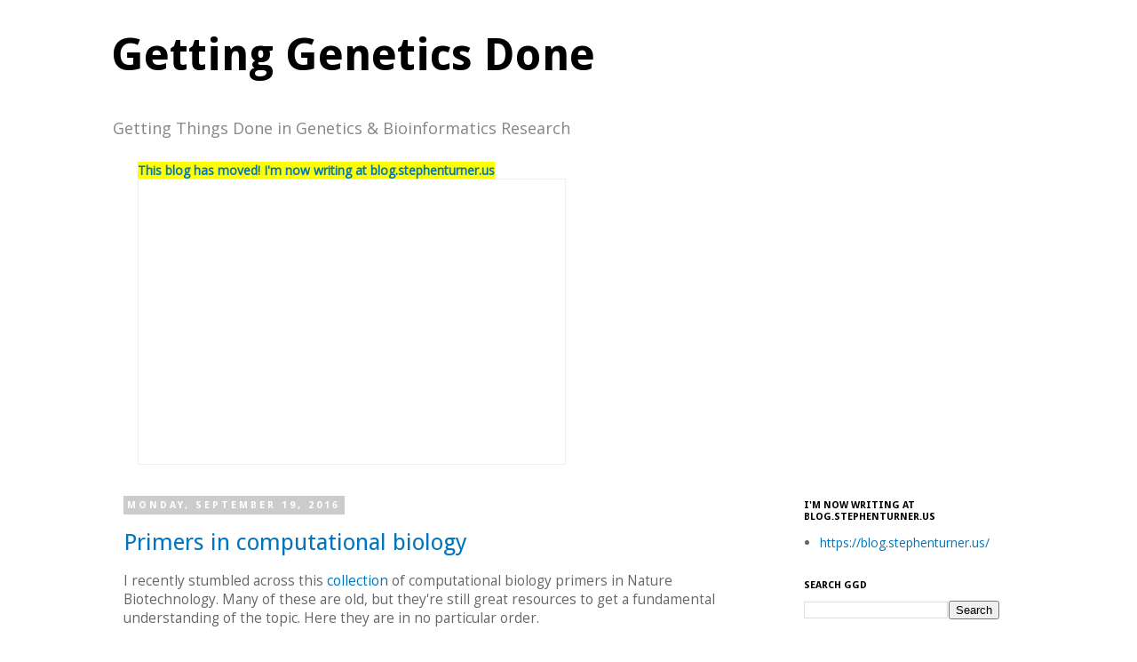

--- FILE ---
content_type: text/html; charset=UTF-8
request_url: https://gettinggeneticsdone.blogspot.com/2016/
body_size: 46776
content:
<!DOCTYPE html>
<html class='v2' dir='ltr' xmlns='http://www.w3.org/1999/xhtml' xmlns:b='http://www.google.com/2005/gml/b' xmlns:data='http://www.google.com/2005/gml/data' xmlns:expr='http://www.google.com/2005/gml/expr'>
<head>
<link href='https://www.blogger.com/static/v1/widgets/335934321-css_bundle_v2.css' rel='stylesheet' type='text/css'/>
<link href='//maxcdn.bootstrapcdn.com/font-awesome/4.3.0/css/font-awesome.min.css' rel='stylesheet'/>
<meta content='IE=EmulateIE7' http-equiv='X-UA-Compatible'/>
<meta content='width=1100' name='viewport'/>
<meta content='text/html; charset=UTF-8' http-equiv='Content-Type'/>
<meta content='blogger' name='generator'/>
<link href='https://gettinggeneticsdone.blogspot.com/favicon.ico' rel='icon' type='image/x-icon'/>
<link href='https://gettinggeneticsdone.blogspot.com/2016/' rel='canonical'/>
<link rel="alternate" type="application/atom+xml" title="Getting Genetics Done - Atom" href="https://gettinggeneticsdone.blogspot.com/feeds/posts/default" />
<link rel="alternate" type="application/rss+xml" title="Getting Genetics Done - RSS" href="https://gettinggeneticsdone.blogspot.com/feeds/posts/default?alt=rss" />
<link rel="service.post" type="application/atom+xml" title="Getting Genetics Done - Atom" href="https://www.blogger.com/feeds/6232819486261696035/posts/default" />
<!--Can't find substitution for tag [blog.ieCssRetrofitLinks]-->
<meta content='Getting Genetics Done (GGD) is a blog with tips, reviews, tutorials, and pointers to relevant literature in genetics and bioinformatics research.' name='description'/>
<meta content='https://gettinggeneticsdone.blogspot.com/2016/' property='og:url'/>
<meta content='Getting Genetics Done' property='og:title'/>
<meta content='Getting Genetics Done (GGD) is a blog with tips, reviews, tutorials, and pointers to relevant literature in genetics and bioinformatics research.' property='og:description'/>
<title>Getting Genetics Done: 2016</title>
<meta content='Getting Genetics Done (GGD) is a blog with tips, reviews, tutorials, and pointers to relevant literature in genetics and bioinformatics research.' name='description'/>
<style type='text/css'>@font-face{font-family:'Droid Sans';font-style:normal;font-weight:400;font-display:swap;src:url(//fonts.gstatic.com/s/droidsans/v19/SlGVmQWMvZQIdix7AFxXkHNSbRYXags.woff2)format('woff2');unicode-range:U+0000-00FF,U+0131,U+0152-0153,U+02BB-02BC,U+02C6,U+02DA,U+02DC,U+0304,U+0308,U+0329,U+2000-206F,U+20AC,U+2122,U+2191,U+2193,U+2212,U+2215,U+FEFF,U+FFFD;}@font-face{font-family:'Droid Sans';font-style:normal;font-weight:700;font-display:swap;src:url(//fonts.gstatic.com/s/droidsans/v19/SlGWmQWMvZQIdix7AFxXmMh3eDs1ZyHKpWg.woff2)format('woff2');unicode-range:U+0000-00FF,U+0131,U+0152-0153,U+02BB-02BC,U+02C6,U+02DA,U+02DC,U+0304,U+0308,U+0329,U+2000-206F,U+20AC,U+2122,U+2191,U+2193,U+2212,U+2215,U+FEFF,U+FFFD;}@font-face{font-family:'Open Sans';font-style:normal;font-weight:400;font-stretch:100%;font-display:swap;src:url(//fonts.gstatic.com/s/opensans/v44/memSYaGs126MiZpBA-UvWbX2vVnXBbObj2OVZyOOSr4dVJWUgsjZ0B4taVIUwaEQbjB_mQ.woff2)format('woff2');unicode-range:U+0460-052F,U+1C80-1C8A,U+20B4,U+2DE0-2DFF,U+A640-A69F,U+FE2E-FE2F;}@font-face{font-family:'Open Sans';font-style:normal;font-weight:400;font-stretch:100%;font-display:swap;src:url(//fonts.gstatic.com/s/opensans/v44/memSYaGs126MiZpBA-UvWbX2vVnXBbObj2OVZyOOSr4dVJWUgsjZ0B4kaVIUwaEQbjB_mQ.woff2)format('woff2');unicode-range:U+0301,U+0400-045F,U+0490-0491,U+04B0-04B1,U+2116;}@font-face{font-family:'Open Sans';font-style:normal;font-weight:400;font-stretch:100%;font-display:swap;src:url(//fonts.gstatic.com/s/opensans/v44/memSYaGs126MiZpBA-UvWbX2vVnXBbObj2OVZyOOSr4dVJWUgsjZ0B4saVIUwaEQbjB_mQ.woff2)format('woff2');unicode-range:U+1F00-1FFF;}@font-face{font-family:'Open Sans';font-style:normal;font-weight:400;font-stretch:100%;font-display:swap;src:url(//fonts.gstatic.com/s/opensans/v44/memSYaGs126MiZpBA-UvWbX2vVnXBbObj2OVZyOOSr4dVJWUgsjZ0B4jaVIUwaEQbjB_mQ.woff2)format('woff2');unicode-range:U+0370-0377,U+037A-037F,U+0384-038A,U+038C,U+038E-03A1,U+03A3-03FF;}@font-face{font-family:'Open Sans';font-style:normal;font-weight:400;font-stretch:100%;font-display:swap;src:url(//fonts.gstatic.com/s/opensans/v44/memSYaGs126MiZpBA-UvWbX2vVnXBbObj2OVZyOOSr4dVJWUgsjZ0B4iaVIUwaEQbjB_mQ.woff2)format('woff2');unicode-range:U+0307-0308,U+0590-05FF,U+200C-2010,U+20AA,U+25CC,U+FB1D-FB4F;}@font-face{font-family:'Open Sans';font-style:normal;font-weight:400;font-stretch:100%;font-display:swap;src:url(//fonts.gstatic.com/s/opensans/v44/memSYaGs126MiZpBA-UvWbX2vVnXBbObj2OVZyOOSr4dVJWUgsjZ0B5caVIUwaEQbjB_mQ.woff2)format('woff2');unicode-range:U+0302-0303,U+0305,U+0307-0308,U+0310,U+0312,U+0315,U+031A,U+0326-0327,U+032C,U+032F-0330,U+0332-0333,U+0338,U+033A,U+0346,U+034D,U+0391-03A1,U+03A3-03A9,U+03B1-03C9,U+03D1,U+03D5-03D6,U+03F0-03F1,U+03F4-03F5,U+2016-2017,U+2034-2038,U+203C,U+2040,U+2043,U+2047,U+2050,U+2057,U+205F,U+2070-2071,U+2074-208E,U+2090-209C,U+20D0-20DC,U+20E1,U+20E5-20EF,U+2100-2112,U+2114-2115,U+2117-2121,U+2123-214F,U+2190,U+2192,U+2194-21AE,U+21B0-21E5,U+21F1-21F2,U+21F4-2211,U+2213-2214,U+2216-22FF,U+2308-230B,U+2310,U+2319,U+231C-2321,U+2336-237A,U+237C,U+2395,U+239B-23B7,U+23D0,U+23DC-23E1,U+2474-2475,U+25AF,U+25B3,U+25B7,U+25BD,U+25C1,U+25CA,U+25CC,U+25FB,U+266D-266F,U+27C0-27FF,U+2900-2AFF,U+2B0E-2B11,U+2B30-2B4C,U+2BFE,U+3030,U+FF5B,U+FF5D,U+1D400-1D7FF,U+1EE00-1EEFF;}@font-face{font-family:'Open Sans';font-style:normal;font-weight:400;font-stretch:100%;font-display:swap;src:url(//fonts.gstatic.com/s/opensans/v44/memSYaGs126MiZpBA-UvWbX2vVnXBbObj2OVZyOOSr4dVJWUgsjZ0B5OaVIUwaEQbjB_mQ.woff2)format('woff2');unicode-range:U+0001-000C,U+000E-001F,U+007F-009F,U+20DD-20E0,U+20E2-20E4,U+2150-218F,U+2190,U+2192,U+2194-2199,U+21AF,U+21E6-21F0,U+21F3,U+2218-2219,U+2299,U+22C4-22C6,U+2300-243F,U+2440-244A,U+2460-24FF,U+25A0-27BF,U+2800-28FF,U+2921-2922,U+2981,U+29BF,U+29EB,U+2B00-2BFF,U+4DC0-4DFF,U+FFF9-FFFB,U+10140-1018E,U+10190-1019C,U+101A0,U+101D0-101FD,U+102E0-102FB,U+10E60-10E7E,U+1D2C0-1D2D3,U+1D2E0-1D37F,U+1F000-1F0FF,U+1F100-1F1AD,U+1F1E6-1F1FF,U+1F30D-1F30F,U+1F315,U+1F31C,U+1F31E,U+1F320-1F32C,U+1F336,U+1F378,U+1F37D,U+1F382,U+1F393-1F39F,U+1F3A7-1F3A8,U+1F3AC-1F3AF,U+1F3C2,U+1F3C4-1F3C6,U+1F3CA-1F3CE,U+1F3D4-1F3E0,U+1F3ED,U+1F3F1-1F3F3,U+1F3F5-1F3F7,U+1F408,U+1F415,U+1F41F,U+1F426,U+1F43F,U+1F441-1F442,U+1F444,U+1F446-1F449,U+1F44C-1F44E,U+1F453,U+1F46A,U+1F47D,U+1F4A3,U+1F4B0,U+1F4B3,U+1F4B9,U+1F4BB,U+1F4BF,U+1F4C8-1F4CB,U+1F4D6,U+1F4DA,U+1F4DF,U+1F4E3-1F4E6,U+1F4EA-1F4ED,U+1F4F7,U+1F4F9-1F4FB,U+1F4FD-1F4FE,U+1F503,U+1F507-1F50B,U+1F50D,U+1F512-1F513,U+1F53E-1F54A,U+1F54F-1F5FA,U+1F610,U+1F650-1F67F,U+1F687,U+1F68D,U+1F691,U+1F694,U+1F698,U+1F6AD,U+1F6B2,U+1F6B9-1F6BA,U+1F6BC,U+1F6C6-1F6CF,U+1F6D3-1F6D7,U+1F6E0-1F6EA,U+1F6F0-1F6F3,U+1F6F7-1F6FC,U+1F700-1F7FF,U+1F800-1F80B,U+1F810-1F847,U+1F850-1F859,U+1F860-1F887,U+1F890-1F8AD,U+1F8B0-1F8BB,U+1F8C0-1F8C1,U+1F900-1F90B,U+1F93B,U+1F946,U+1F984,U+1F996,U+1F9E9,U+1FA00-1FA6F,U+1FA70-1FA7C,U+1FA80-1FA89,U+1FA8F-1FAC6,U+1FACE-1FADC,U+1FADF-1FAE9,U+1FAF0-1FAF8,U+1FB00-1FBFF;}@font-face{font-family:'Open Sans';font-style:normal;font-weight:400;font-stretch:100%;font-display:swap;src:url(//fonts.gstatic.com/s/opensans/v44/memSYaGs126MiZpBA-UvWbX2vVnXBbObj2OVZyOOSr4dVJWUgsjZ0B4vaVIUwaEQbjB_mQ.woff2)format('woff2');unicode-range:U+0102-0103,U+0110-0111,U+0128-0129,U+0168-0169,U+01A0-01A1,U+01AF-01B0,U+0300-0301,U+0303-0304,U+0308-0309,U+0323,U+0329,U+1EA0-1EF9,U+20AB;}@font-face{font-family:'Open Sans';font-style:normal;font-weight:400;font-stretch:100%;font-display:swap;src:url(//fonts.gstatic.com/s/opensans/v44/memSYaGs126MiZpBA-UvWbX2vVnXBbObj2OVZyOOSr4dVJWUgsjZ0B4uaVIUwaEQbjB_mQ.woff2)format('woff2');unicode-range:U+0100-02BA,U+02BD-02C5,U+02C7-02CC,U+02CE-02D7,U+02DD-02FF,U+0304,U+0308,U+0329,U+1D00-1DBF,U+1E00-1E9F,U+1EF2-1EFF,U+2020,U+20A0-20AB,U+20AD-20C0,U+2113,U+2C60-2C7F,U+A720-A7FF;}@font-face{font-family:'Open Sans';font-style:normal;font-weight:400;font-stretch:100%;font-display:swap;src:url(//fonts.gstatic.com/s/opensans/v44/memSYaGs126MiZpBA-UvWbX2vVnXBbObj2OVZyOOSr4dVJWUgsjZ0B4gaVIUwaEQbjA.woff2)format('woff2');unicode-range:U+0000-00FF,U+0131,U+0152-0153,U+02BB-02BC,U+02C6,U+02DA,U+02DC,U+0304,U+0308,U+0329,U+2000-206F,U+20AC,U+2122,U+2191,U+2193,U+2212,U+2215,U+FEFF,U+FFFD;}</style>
<style id='page-skin-1' type='text/css'><!--
/*
-----------------------------------------------
Blogger Template Style
Name:     Simple
Designer: Josh Peterson
URL:      www.noaesthetic.com
----------------------------------------------- */
/* Variable definitions
====================
<Variable name="keycolor" description="Main Color" type="color" default="#66bbdd"/>
<Group description="Page Text" selector="body">
<Variable name="body.font" description="Font" type="font"
default="normal normal 12px Arial, Tahoma, Helvetica, FreeSans, sans-serif"/>
<Variable name="body.text.color" description="Text Color" type="color" default="#222222"/>
</Group>
<Group description="Backgrounds" selector=".body-fauxcolumns-outer">
<Variable name="body.background.color" description="Outer Background" type="color" default="#66bbdd"/>
<Variable name="content.background.color" description="Main Background" type="color" default="#ffffff"/>
<Variable name="header.background.color" description="Header Background" type="color" default="transparent"/>
</Group>
<Group description="Links" selector=".main-outer">
<Variable name="link.color" description="Link Color" type="color" default="#2288bb"/>
<Variable name="link.visited.color" description="Visited Color" type="color" default="#888888"/>
<Variable name="link.hover.color" description="Hover Color" type="color" default="#33aaff"/>
</Group>
<Group description="Blog Title" selector=".header h1">
<Variable name="header.font" description="Font" type="font"
default="normal normal 60px Arial, Tahoma, Helvetica, FreeSans, sans-serif"/>
<Variable name="header.text.color" description="Title Color" type="color" default="#3399bb" />
</Group>
<Group description="Blog Description" selector=".header .description">
<Variable name="description.text.color" description="Description Color" type="color"
default="#777777" />
</Group>
<Group description="Tabs Text" selector=".tabs-inner .widget li a">
<Variable name="tabs.font" description="Font" type="font"
default="normal normal 14px Arial, Tahoma, Helvetica, FreeSans, sans-serif"/>
<Variable name="tabs.text.color" description="Text Color" type="color" default="#999999"/>
<Variable name="tabs.selected.text.color" description="Selected Color" type="color" default="#000000"/>
</Group>
<Group description="Tabs Background" selector=".tabs-outer .PageList">
<Variable name="tabs.background.color" description="Background Color" type="color" default="#f5f5f5"/>
<Variable name="tabs.selected.background.color" description="Selected Color" type="color" default="#eeeeee"/>
</Group>
<Group description="Post Title" selector="h3.post-title, .comments h4">
<Variable name="post.title.font" description="Font" type="font"
default="normal normal 22px Arial, Tahoma, Helvetica, FreeSans, sans-serif"/>
</Group>
<Group description="Date Header" selector=".date-header">
<Variable name="date.header.color" description="Text Color" type="color"
default="#666666"/>
<Variable name="date.header.background.color" description="Background Color" type="color"
default="transparent"/>
</Group>
<Group description="Post Footer" selector=".post-footer">
<Variable name="post.footer.text.color" description="Text Color" type="color" default="#666666"/>
<Variable name="post.footer.background.color" description="Background Color" type="color"
default="#f9f9f9"/>
<Variable name="post.footer.border.color" description="Shadow Color" type="color" default="#eeeeee"/>
</Group>
<Group description="Gadgets" selector="h2">
<Variable name="widget.title.font" description="Title Font" type="font"
default="normal bold 11px Arial, Tahoma, Helvetica, FreeSans, sans-serif"/>
<Variable name="widget.title.text.color" description="Title Color" type="color" default="#000000"/>
<Variable name="widget.alternate.text.color" description="Alternate Color" type="color" default="#999999"/>
</Group>
<Group description="Images" selector=".main-inner">
<Variable name="image.background.color" description="Background Color" type="color" default="#ffffff"/>
<Variable name="image.border.color" description="Border Color" type="color" default="#eeeeee"/>
<Variable name="image.text.color" description="Caption Text Color" type="color" default="#666666"/>
</Group>
<Group description="Accents" selector=".content-inner">
<Variable name="body.rule.color" description="Separator Line Color" type="color" default="#eeeeee"/>
<Variable name="tabs.border.color" description="Tabs Border Color" type="color" default="transparent"/>
</Group>
<Variable name="body.background" description="Body Background" type="background"
color="#ffffff" default="$(color) none repeat scroll top left"/>
<Variable name="body.background.override" description="Body Background Override" type="string" default=""/>
<Variable name="body.background.gradient.cap" description="Body Gradient Cap" type="url"
default="url(http://www.blogblog.com/1kt/simple/gradients_light.png)"/>
<Variable name="body.background.gradient.tile" description="Body Gradient Tile" type="url"
default="url(http://www.blogblog.com/1kt/simple/body_gradient_tile_light.png)"/>
<Variable name="content.background.color.selector" description="Content Background Color Selector" type="string" default=".content-inner"/>
<Variable name="content.padding" description="Content Padding" type="length" default="10px"/>
<Variable name="content.padding.horizontal" description="Content Horizontal Padding" type="length" default="10px"/>
<Variable name="content.shadow.spread" description="Content Shadow Spread" type="length" default="40px"/>
<Variable name="content.shadow.spread.webkit" description="Content Shadow Spread (WebKit)" type="length" default="5px"/>
<Variable name="content.shadow.spread.ie" description="Content Shadow Spread (IE)" type="length" default="10px"/>
<Variable name="main.border.width" description="Main Border Width" type="length" default="0"/>
<Variable name="header.background.gradient" description="Header Gradient" type="url" default="none"/>
<Variable name="header.shadow.offset.left" description="Header Shadow Offset Left" type="length" default="-1px"/>
<Variable name="header.shadow.offset.top" description="Header Shadow Offset Top" type="length" default="-1px"/>
<Variable name="header.shadow.spread" description="Header Shadow Spread" type="length" default="1px"/>
<Variable name="header.padding" description="Header Padding" type="length" default="30px"/>
<Variable name="header.border.size" description="Header Border Size" type="length" default="1px"/>
<Variable name="header.bottom.border.size" description="Header Bottom Border Size" type="length" default="1px"/>
<Variable name="header.border.horizontalsize" description="Header Horizontal Border Size" type="length" default="0"/>
<Variable name="description.text.size" description="Description Text Size" type="string" default="140%"/>
<Variable name="tabs.margin.top" description="Tabs Margin Top" type="length" default="0" />
<Variable name="tabs.margin.side" description="Tabs Side Margin" type="length" default="30px" />
<Variable name="tabs.background.gradient" description="Tabs Background Gradient" type="url"
default="url(http://www.blogblog.com/1kt/simple/gradients_light.png)"/>
<Variable name="tabs.border.width" description="Tabs Border Width" type="length" default="1px"/>
<Variable name="tabs.bevel.border.width" description="Tabs Bevel Border Width" type="length" default="1px"/>
<Variable name="date.header.padding" description="Date Header Padding" type="string" default="inherit"/>
<Variable name="date.header.letterspacing" description="Date Header Letter Spacing" type="string" default="inherit"/>
<Variable name="date.header.margin" description="Date Header Margin" type="string" default="inherit"/>
<Variable name="post.margin.bottom" description="Post Bottom Margin" type="length" default="25px"/>
<Variable name="image.border.small.size" description="Image Border Small Size" type="length" default="2px"/>
<Variable name="image.border.large.size" description="Image Border Large Size" type="length" default="5px"/>
<Variable name="page.width.selector" description="Page Width Selector" type="string" default=".region-inner"/>
<Variable name="page.width" description="Page Width" type="string" default="auto"/>
<Variable name="main.section.margin" description="Main Section Margin" type="length" default="15px"/>
<Variable name="main.padding" description="Main Padding" type="length" default="15px"/>
<Variable name="main.padding.top" description="Main Padding Top" type="length" default="30px"/>
<Variable name="main.padding.bottom" description="Main Padding Bottom" type="length" default="30px"/>
<Variable name="paging.background"
color="#ffffff"
description="Background of blog paging area" type="background"
default="transparent none no-repeat scroll top center"/>
<Variable name="footer.bevel" description="Bevel border length of footer" type="length" default="0"/>
<Variable name="mobile.background.overlay" description="Mobile Background Overlay" type="string"
default="transparent none repeat scroll top left"/>
<Variable name="mobile.background.size" description="Mobile Background Size" type="string" default="auto"/>
<Variable name="mobile.button.color" description="Mobile Button Color" type="color" default="#ffffff" />
<Variable name="startSide" description="Side where text starts in blog language" type="automatic" default="left"/>
<Variable name="endSide" description="Side where text ends in blog language" type="automatic" default="right"/>
*/
/* Content
----------------------------------------------- */
#navbar {
height: 0px;
visibility: hidden;
display: none;
}
body {
font: normal normal 14px Open Sans;
color: #666666;
background: #ffffff none repeat scroll top left;
padding: 0 0 0 0;
}
html body .region-inner {
min-width: 0;
max-width: 100%;
width: auto;
}
a:link {
text-decoration:none;
color: #0074bd;
}
a:visited {
text-decoration:none;
color: #0074bd;
}
a:hover {
text-decoration:underline;
color: #f65714;
}
.body-fauxcolumn-outer .fauxcolumn-inner {
background: transparent none repeat scroll top left;
_background-image: none;
}
.body-fauxcolumn-outer .cap-top {
position: absolute;
z-index: 1;
height: 400px;
width: 100%;
background: #ffffff none repeat scroll top left;
}
.body-fauxcolumn-outer .cap-top .cap-left {
width: 100%;
background: transparent none repeat-x scroll top left;
_background-image: none;
}
.content-outer {
-moz-box-shadow: 0 0 0 rgba(0, 0, 0, .15);
-webkit-box-shadow: 0 0 0 rgba(0, 0, 0, .15);
-goog-ms-box-shadow: 0 0 0 #333333;
box-shadow: 0 0 0 rgba(0, 0, 0, .15);
margin-bottom: 1px;
}
.content-inner {
padding: 10px 40px;
}
.content-inner {
background-color: #ffffff;
}
/* Header
----------------------------------------------- */
.header-outer {
background: transparent none repeat-x scroll 0 -400px;
_background-image: none;
}
.Header h1 {
font: normal bold 50px Droid Sans;
color: #000000;
text-shadow: 0 0 0 rgba(0, 0, 0, .2);
}
.Header h1 a {
color: #000000;
}
.Header .description {
font-size: 18px;
color: #868686;
}
.header-inner .Header .titlewrapper {
padding: 22px 0;
}
.header-inner .Header .descriptionwrapper {
padding: 0 0;
}
/* Tabs
----------------------------------------------- */
.tabs-inner .section:first-child {
border-top: 0 solid #dddddd;
}
.tabs-inner .section:first-child ul {
margin-top: -1px;
border-top: 1px solid #dddddd;
border-left: 1px solid #dddddd;
border-right: 1px solid #dddddd;
}
.tabs-inner .widget ul {
background: transparent none repeat-x scroll 0 -800px;
_background-image: none;
border-bottom: 1px solid #dddddd;
margin-top: 0;
margin-left: -30px;
margin-right: -30px;
}
.tabs-inner .widget li a {
display: inline-block;
padding: .6em 1em;
font: normal normal 14px Open Sans;
color: #000000;
border-left: 1px solid #ffffff;
border-right: 1px solid #dddddd;
}
.tabs-inner .widget li:first-child a {
border-left: none;
}
.tabs-inner .widget li.selected a, .tabs-inner .widget li a:hover {
color: #000000;
background-color: #eeeeee;
text-decoration: none;
}
/* Columns
----------------------------------------------- */
.main-outer {
border-top: 0 solid transparent;
}
.fauxcolumn-left-outer .fauxcolumn-inner {
border-right: 1px solid transparent;
}
.fauxcolumn-right-outer .fauxcolumn-inner {
border-left: 1px solid transparent;
}
/* Headings
----------------------------------------------- */
h2 {
margin: 0 0 1em 0;
font: normal bold 11px Droid Sans;
color: #000000;
text-transform: uppercase;
}
/* Widgets
----------------------------------------------- */
.widget .zippy {
color: #999999;
text-shadow: 2px 2px 1px rgba(0, 0, 0, .1);
}
.widget .popular-posts ul {
list-style: none;
}
/* Posts
----------------------------------------------- */
.date-header span {
background-color: #cccccc;
color: #ffffff;
padding: 0.4em;
letter-spacing: 3px;
margin: inherit;
}
.main-inner {
padding-top: 35px;
padding-bottom: 65px;
}
.main-inner .column-center-inner {
padding: 0 0;
}
.main-inner .column-center-inner .section {
margin: 0 1em;
}
.post {
margin: 0 0 45px 0;
}
h3.post-title, .comments h4 {
font: normal normal 26px Droid Sans;
margin: .75em 0 0;
}
.post-body {
font-size: 110%;
line-height: 1.4;
position: relative;
}
.post-body img, .post-body .tr-caption-container, .Profile img, .Image img,
.BlogList .item-thumbnail img {
padding: none !important;
border: none !important;
background: none !important;
-moz-box-shadow: 0px 0px 0px transparent !important;
-webkit-box-shadow: 0px 0px 0px transparent !important;
box-shadow: 0px 0px 0px transparent !important;
}
.post-body img, .post-body .tr-caption-container {
padding: 5px;
}
.post-body .tr-caption-container {
color: #666666;
}
.post-body .tr-caption-container img {
padding: 0;
background: transparent;
border: none;
-moz-box-shadow: 0 0 0 rgba(0, 0, 0, .1);
-webkit-box-shadow: 0 0 0 rgba(0, 0, 0, .1);
box-shadow: 0 0 0 rgba(0, 0, 0, .1);
}
.post-header {
margin: 0 0 1.5em;
line-height: 1.6;
font-size: 90%;
}
.post-footer {
margin: 20px -2px 0;
padding: 5px 10px;
color: #666666;
background-color: #eeeeee;
border-bottom: 1px solid #eeeeee;
line-height: 1.6;
font-size: 90%;
}
#comments .comment-author {
padding-top: 1.5em;
border-top: 1px solid transparent;
background-position: 0 1.5em;
}
#comments .comment-author:first-child {
padding-top: 0;
border-top: none;
}
.avatar-image-container {
margin: .2em 0 0;
}
#comments .avatar-image-container img {
border: 1px solid transparent;
}
/* Comments
----------------------------------------------- */
.comments .comments-content .icon.blog-author {
background-repeat: no-repeat;
background-image: url([data-uri]);
}
.comments .comments-content .loadmore a {
border-top: 1px solid #999999;
border-bottom: 1px solid #999999;
}
.comments .comment-thread.inline-thread {
background-color: #eeeeee;
}
.comments .continue {
border-top: 2px solid #999999;
}
/* Accents
---------------------------------------------- */
.section-columns td.columns-cell {
border-left: 1px solid transparent;
}
.blog-pager {
background: transparent url(//www.blogblog.com/1kt/simple/paging_dot.png) repeat-x scroll top center;
}
.blog-pager-older-link, .home-link,
.blog-pager-newer-link {
background-color: #ffffff;
padding: 5px;
}
.footer-outer {
border-top: 1px dashed #bbbbbb;
}
/* Mobile
----------------------------------------------- */
body.mobile  {
background-size: auto;
}
.mobile .body-fauxcolumn-outer {
background: transparent none repeat scroll top left;
}
.mobile .body-fauxcolumn-outer .cap-top {
background-size: 100% auto;
}
.mobile .content-outer {
-webkit-box-shadow: 0 0 3px rgba(0, 0, 0, .15);
box-shadow: 0 0 3px rgba(0, 0, 0, .15);
padding: 0 0;
}
body.mobile .AdSense {
margin: 0 -0;
}
.mobile .tabs-inner .widget ul {
margin-left: 0;
margin-right: 0;
}
.mobile .post {
margin: 0;
}
.mobile .main-inner .column-center-inner .section {
margin: 0;
}
.mobile .date-header span {
padding: 0.1em 10px;
margin: 0 -10px;
}
.mobile h3.post-title {
margin: 0;
}
.mobile .blog-pager {
background: transparent none no-repeat scroll top center;
}
.mobile .footer-outer {
border-top: none;
}
.mobile .main-inner, .mobile .footer-inner {
background-color: #ffffff;
}
.mobile-index-contents {
color: #666666;
}
.mobile-link-button {
background-color: #0074bd;
}
.mobile-link-button a:link, .mobile-link-button a:visited {
color: #ffffff;
}
.mobile .tabs-inner .section:first-child {
border-top: none;
}
.mobile .tabs-inner .PageList .widget-content {
background-color: #eeeeee;
color: #000000;
border-top: 1px solid #dddddd;
border-bottom: 1px solid #dddddd;
}
.mobile .tabs-inner .PageList .widget-content .pagelist-arrow {
border-left: 1px solid #dddddd;
}

--></style>
<style id='template-skin-1' type='text/css'><!--
body {
min-width: 1110px;
}
.content-outer, .content-fauxcolumn-outer, .region-inner {
min-width: 1110px;
max-width: 1110px;
_width: 1110px;
}
.main-inner .columns {
padding-left: 0;
padding-right: 280px;
}
.main-inner .fauxcolumn-center-outer {
left: 0;
right: 280px;
/* IE6 does not respect left and right together */
_width: expression(this.parentNode.offsetWidth -
parseInt("0") -
parseInt("280px") + 'px');
}
.main-inner .fauxcolumn-left-outer {
width: 0;
}
.main-inner .fauxcolumn-right-outer {
width: 280px;
}
.main-inner .column-left-outer {
width: 0;
right: 100%;
margin-left: -0;
}
.main-inner .column-right-outer {
width: 280px;
margin-right: -280px;
}
#layout {
min-width: 0;
}
#layout .content-outer {
min-width: 0;
width: 800px;
}
#layout .region-inner {
min-width: 0;
width: auto;
}
--></style>
<link href='https://www.blogger.com/dyn-css/authorization.css?targetBlogID=6232819486261696035&amp;zx=1b9a649b-6136-4ea1-9e58-00c1db1d1cf6' media='none' onload='if(media!=&#39;all&#39;)media=&#39;all&#39;' rel='stylesheet'/><noscript><link href='https://www.blogger.com/dyn-css/authorization.css?targetBlogID=6232819486261696035&amp;zx=1b9a649b-6136-4ea1-9e58-00c1db1d1cf6' rel='stylesheet'/></noscript>
<meta name='google-adsense-platform-account' content='ca-host-pub-1556223355139109'/>
<meta name='google-adsense-platform-domain' content='blogspot.com'/>

</head>
<body class='loading'>
<div class='navbar section' id='navbar'><div class='widget Navbar' data-version='1' id='Navbar1'><script type="text/javascript">
    function setAttributeOnload(object, attribute, val) {
      if(window.addEventListener) {
        window.addEventListener('load',
          function(){ object[attribute] = val; }, false);
      } else {
        window.attachEvent('onload', function(){ object[attribute] = val; });
      }
    }
  </script>
<div id="navbar-iframe-container"></div>
<script type="text/javascript" src="https://apis.google.com/js/platform.js"></script>
<script type="text/javascript">
      gapi.load("gapi.iframes:gapi.iframes.style.bubble", function() {
        if (gapi.iframes && gapi.iframes.getContext) {
          gapi.iframes.getContext().openChild({
              url: 'https://www.blogger.com/navbar/6232819486261696035?origin\x3dhttps://gettinggeneticsdone.blogspot.com',
              where: document.getElementById("navbar-iframe-container"),
              id: "navbar-iframe"
          });
        }
      });
    </script><script type="text/javascript">
(function() {
var script = document.createElement('script');
script.type = 'text/javascript';
script.src = '//pagead2.googlesyndication.com/pagead/js/google_top_exp.js';
var head = document.getElementsByTagName('head')[0];
if (head) {
head.appendChild(script);
}})();
</script>
</div></div>
<div class='body-fauxcolumns'>
<div class='fauxcolumn-outer body-fauxcolumn-outer'>
<div class='cap-top'>
<div class='cap-left'></div>
<div class='cap-right'></div>
</div>
<div class='fauxborder-left'>
<div class='fauxborder-right'></div>
<div class='fauxcolumn-inner'>
</div>
</div>
<div class='cap-bottom'>
<div class='cap-left'></div>
<div class='cap-right'></div>
</div>
</div>
</div>
<div class='content'>
<div class='content-fauxcolumns'>
<div class='fauxcolumn-outer content-fauxcolumn-outer'>
<div class='cap-top'>
<div class='cap-left'></div>
<div class='cap-right'></div>
</div>
<div class='fauxborder-left'>
<div class='fauxborder-right'></div>
<div class='fauxcolumn-inner'>
</div>
</div>
<div class='cap-bottom'>
<div class='cap-left'></div>
<div class='cap-right'></div>
</div>
</div>
</div>
<div class='content-outer'>
<div class='content-cap-top cap-top'>
<div class='cap-left'></div>
<div class='cap-right'></div>
</div>
<div class='fauxborder-left content-fauxborder-left'>
<div class='fauxborder-right content-fauxborder-right'></div>
<div class='content-inner'>
<header>
<div class='header-outer'>
<div class='header-cap-top cap-top'>
<div class='cap-left'></div>
<div class='cap-right'></div>
</div>
<div class='fauxborder-left header-fauxborder-left'>
<div class='fauxborder-right header-fauxborder-right'></div>
<div class='region-inner header-inner'>
<div class='header section' id='header'><div class='widget Header' data-version='1' id='Header1'>
<div id='header-inner'>
<div class='titlewrapper'>
<h1 class='title'>
<a href='https://gettinggeneticsdone.blogspot.com/'>
Getting Genetics Done
</a>
</h1>
</div>
<div class='descriptionwrapper'>
<p class='description'><span>Getting Things Done in Genetics &amp; Bioinformatics Research</span></p>
</div>
</div>
</div></div>
</div>
</div>
<div class='header-cap-bottom cap-bottom'>
<div class='cap-left'></div>
<div class='cap-right'></div>
</div>
</div>
</header>
<div class='tabs-outer'>
<div class='tabs-cap-top cap-top'>
<div class='cap-left'></div>
<div class='cap-right'></div>
</div>
<div class='fauxborder-left tabs-fauxborder-left'>
<div class='fauxborder-right tabs-fauxborder-right'></div>
<div class='region-inner tabs-inner'>
<div class='tabs section' id='crosscol'><div class='widget HTML' data-version='1' id='HTML1'>
<h2 class='title'>This blog has moved!</h2>
<div class='widget-content'>
<a href="https://blog.stephenturner.us" style="background-color: yellow; font-weight: bold;">This blog has moved! I'm now writing at blog.stephenturner.us</a>
<br />
<iframe src="https://blog.stephenturner.us/embed" width="480" height="320" style="border:1px solid #EEE; background:white;" frameborder="0" scrolling="no"></iframe>
</div>
<div class='clear'></div>
</div></div>
<div class='tabs no-items section' id='crosscol-overflow'></div>
</div>
</div>
<div class='tabs-cap-bottom cap-bottom'>
<div class='cap-left'></div>
<div class='cap-right'></div>
</div>
</div>
<div class='main-outer'>
<div class='main-cap-top cap-top'>
<div class='cap-left'></div>
<div class='cap-right'></div>
</div>
<div class='fauxborder-left main-fauxborder-left'>
<div class='fauxborder-right main-fauxborder-right'></div>
<div class='region-inner main-inner'>
<div class='columns fauxcolumns'>
<div class='fauxcolumn-outer fauxcolumn-center-outer'>
<div class='cap-top'>
<div class='cap-left'></div>
<div class='cap-right'></div>
</div>
<div class='fauxborder-left'>
<div class='fauxborder-right'></div>
<div class='fauxcolumn-inner'>
</div>
</div>
<div class='cap-bottom'>
<div class='cap-left'></div>
<div class='cap-right'></div>
</div>
</div>
<div class='fauxcolumn-outer fauxcolumn-left-outer'>
<div class='cap-top'>
<div class='cap-left'></div>
<div class='cap-right'></div>
</div>
<div class='fauxborder-left'>
<div class='fauxborder-right'></div>
<div class='fauxcolumn-inner'>
</div>
</div>
<div class='cap-bottom'>
<div class='cap-left'></div>
<div class='cap-right'></div>
</div>
</div>
<div class='fauxcolumn-outer fauxcolumn-right-outer'>
<div class='cap-top'>
<div class='cap-left'></div>
<div class='cap-right'></div>
</div>
<div class='fauxborder-left'>
<div class='fauxborder-right'></div>
<div class='fauxcolumn-inner'>
</div>
</div>
<div class='cap-bottom'>
<div class='cap-left'></div>
<div class='cap-right'></div>
</div>
</div>
<!-- corrects IE6 width calculation -->
<div class='columns-inner'>
<div class='column-center-outer'>
<div class='column-center-inner'>
<div class='main section' id='main'><div class='widget Blog' data-version='1' id='Blog1'>
<div class='blog-posts hfeed'>

          <div class="date-outer">
        
<h2 class='date-header'><span>Monday, September 19, 2016</span></h2>

          <div class="date-posts">
        
<div class='post-outer'>
<div class='post hentry'>
<a name='1069935806443475821'></a>
<h3 class='post-title entry-title'>
<a href='https://gettinggeneticsdone.blogspot.com/2016/09/primers-in-computational-biology.html'>Primers in computational biology</a>
</h3>
<div class='post-header'>
<div class='post-header-line-1'></div>
</div>
<div class='post-body entry-content' id='post-body-1069935806443475821'>
I recently stumbled across this <a href="http://www.nature.com/nbt/collections/compbio/index.html" target="_blank">collection</a> of computational biology primers in Nature Biotechnology. Many of these are old, but they're still great resources to get a fundamental understanding of the topic. Here they are in no particular order.<br />
<br />
...<br />
<br />
<b>How does multiple testing correction work?</b><br />
<a href="http://www.nature.com/nbt/journal/v27/n12/full/nbt1209-1135.html">http://www.nature.com/nbt/journal/v27/n12/full/nbt1209-1135.html</a><br />
<br />
<b>What is principal component analysis?</b><br />
<a href="http://www.nature.com/nbt/journal/v26/n3/full/nbt0308-303.html">http://www.nature.com/nbt/journal/v26/n3/full/nbt0308-303.html</a><br />
<br />
<b>SNP imputation in association studies</b><br />
<a href="http://www.nature.com/nbt/journal/v27/n4/full/nbt0409-349.html">http://www.nature.com/nbt/journal/v27/n4/full/nbt0409-349.html</a><br />
<br />
<b>How does gene expression clustering work?</b><br />
<a href="http://www.nature.com/nbt/journal/v23/n12/full/nbt1205-1499.html">http://www.nature.com/nbt/journal/v23/n12/full/nbt1205-1499.html</a><br />
<br />
<b>What is a hidden Markov model?</b><br />
<a href="http://www.nature.com/nbt/journal/v22/n10/full/nbt1004-1315.html">http://www.nature.com/nbt/journal/v22/n10/full/nbt1004-1315.html</a><br />
<br />
<b>What is a support vector machine?</b><br />
<a href="http://www.nature.com/nbt/journal/v24/n12/full/nbt1206-1565.html">http://www.nature.com/nbt/journal/v24/n12/full/nbt1206-1565.html</a><br />
<div>
<br /></div>
<div>
<b>What is the expectation maximization algorithm?</b><br />
<a href="http://www.nature.com/nbt/journal/v26/n8/full/nbt1406.html">http://www.nature.com/nbt/journal/v26/n8/full/nbt1406.html</a></div>
<div>
<br /></div>
<b>Where did the BLOSUM62 alignment score matrix come from?</b><br />
<a href="http://www.nature.com/nbt/journal/v22/n8/full/nbt0804-1035.html">http://www.nature.com/nbt/journal/v22/n8/full/nbt0804-1035.html</a><br />
<br />
<b>What are DNA sequence motifs?</b><br />
<a href="http://www.nature.com/nbt/journal/v24/n4/full/nbt0406-423.html">http://www.nature.com/nbt/journal/v24/n4/full/nbt0406-423.html</a><br />
<br />
<b>How does DNA sequence motif discovery work?</b><br />
<a href="http://www.nature.com/nbt/journal/v24/n8/full/nbt0806-959.html">http://www.nature.com/nbt/journal/v24/n8/full/nbt0806-959.html</a><br />
<br />
<b>What are decision trees?</b><br />
<a href="http://www.nature.com/nbt/journal/v26/n9/full/nbt0908-1011.html">http://www.nature.com/nbt/journal/v26/n9/full/nbt0908-1011.html</a><br />
<br />
<b>What is dynamic programming?</b><br />
<a href="http://www.nature.com/nbt/journal/v22/n7/full/nbt0704-909.html">http://www.nature.com/nbt/journal/v22/n7/full/nbt0704-909.html</a><br />
<br />
<b>What is Bayesian statistics?</b><br />
<a href="http://www.nature.com/nbt/journal/v22/n9/full/nbt0904-1177.html">http://www.nature.com/nbt/journal/v22/n9/full/nbt0904-1177.html</a><br />
<br />
<b>What are artificial neural networks?</b><br />
<a href="http://www.nature.com/nbt/journal/v26/n2/full/nbt1386.html">http://www.nature.com/nbt/journal/v26/n2/full/nbt1386.html</a><br />
<br />
<b>How does eukaryotic gene prediction work?</b><br />
<a href="http://www.nature.com/nbt/journal/v25/n8/full/nbt0807-883.html">http://www.nature.com/nbt/journal/v25/n8/full/nbt0807-883.html</a><br />
<br />
<b>How to map billions of short reads onto genomes</b><br />
<a href="http://www.nature.com/nbt/journal/v27/n5/full/nbt0509-455.html">http://www.nature.com/nbt/journal/v27/n5/full/nbt0509-455.html</a><br />
<br />
<b>How to apply de Bruijn graphs to genome assembly</b><br />
<a href="http://www.nature.com/nbt/journal/v29/n11/full/nbt.2023.html">http://www.nature.com/nbt/journal/v29/n11/full/nbt.2023.html</a><br />
<br />
<div style='clear: both;'></div>
</div>
<div class='post-footer'>
<div class='post-footer-line post-footer-line-1'><span class='post-author vcard'>
Posted by
<span class='fn'>
<a href='https://www.blogger.com/profile/06656711316726116187' rel='author' title='author profile'>
Stephen Turner
</a>
</span>
</span>
<span class='post-timestamp'>
at
<a class='timestamp-link' href='https://gettinggeneticsdone.blogspot.com/2016/09/primers-in-computational-biology.html' rel='bookmark' title='permanent link'><abbr class='published' title='2016-09-19T09:20:00-05:00'>9:20&#8239;AM</abbr></a>
</span>
<span class='post-comment-link'>
<a class='comment-link' href='https://gettinggeneticsdone.blogspot.com/2016/09/primers-in-computational-biology.html#comment-form' onclick=''>0
comments</a>
</span>
<span class='post-icons'>
<span class='item-control blog-admin pid-1882850335'>
<a href='https://www.blogger.com/post-edit.g?blogID=6232819486261696035&postID=1069935806443475821&from=pencil' title='Edit Post'>
<img alt='' class='icon-action' height='18' src='https://resources.blogblog.com/img/icon18_edit_allbkg.gif' width='18'/>
</a>
</span>
</span>
<span class='post-backlinks post-comment-link'>
</span>
</div>
<div class='post-footer-line post-footer-line-2'><span class='post-labels'>
Tags:
<a href='https://gettinggeneticsdone.blogspot.com/search/label/Recommended%20Reading' rel='tag'>Recommended Reading</a>
</span>
</div>
<div class='post-footer-line post-footer-line-3'></div>
</div>
</div>
</div>

          </div></div>
        

          <div class="date-outer">
        
<h2 class='date-header'><span>Thursday, June 30, 2016</span></h2>

          <div class="date-posts">
        
<div class='post-outer'>
<div class='post hentry'>
<a name='8378038576225177861'></a>
<h3 class='post-title entry-title'>
<a href='https://gettinggeneticsdone.blogspot.com/2016/06/syntax-highlight-code-in-keynote-or.html'>Syntax Highlight Code in Keynote or Powerpoint</a>
</h3>
<div class='post-header'>
<div class='post-header-line-1'></div>
</div>
<div class='post-body entry-content' id='post-body-8378038576225177861'>
<div class="markdown-here-wrapper" data-md-url="https://www.blogger.com/blogger.g?blogID=6232819486261696035#editor/target=post;postID=8378038576225177861;onPublishedMenu=editor;onClosedMenu=editor;postNum=0;src=link" markdown-here-wrapper-content-modified="true">
<div style="margin: 1.2em 0px !important;">
I came across <a href="https://gist.github.com/jimbojsb/1630790">this awesome gist</a> explaining how to syntax highlight code in Keynote. The same trick works for Powerpoint. Mac only.</div>
<ol style="margin: 1.2em 0px; padding-left: 2em;">
<li style="margin: 0.5em 0px;"><a href="http://brew.sh/">Install homebrew</a> if you don&#8217;t have it already and <code style="background-color: #f8f8f8; border-radius: 3px; border: 1px solid rgb(234, 234, 234); display: inline; font-family: Consolas, Inconsolata, Courier, monospace; font-size: 0.85em; margin: 0px 0.15em; padding: 0px 0.3em; white-space: pre-wrap;">brew install highlight</code>.</li>
<li style="margin: 0.5em 0px;"><code style="background-color: #f8f8f8; border-radius: 3px; border: 1px solid rgb(234, 234, 234); display: inline; font-family: Consolas, Inconsolata, Courier, monospace; font-size: 0.85em; margin: 0px 0.15em; padding: 0px 0.3em; white-space: pre-wrap;">highlight -O rtf myfile.ext | pbcopy</code> to highlight code to a formatted text converter in RTF output format, and copy the result to the system clipboard.</li>
<li style="margin: 0.5em 0px;">Paste into Keynote or Powerpoint.</li>
</ol>
<div style="margin: 1.2em 0px !important;">
If I&#8217;ve got some code in a file called <code style="background-color: #f8f8f8; border-radius: 3px; border: 1px solid rgb(234, 234, 234); display: inline; font-family: Consolas, Inconsolata, Courier, monospace; font-size: 0.85em; margin: 0px 0.15em; padding: 0px 0.3em; white-space: pre-wrap;">eset_pca.R</code>:</div>
<div style="margin: 1.2em 0px !important;">
<script src="https://gist.github.com/stephenturner/96a78f5146f085afb837d0bcc87bcb40.js"></script></div>
<div style="margin: 1.2em 0px !important;">
I can simply <code style="background-color: #f8f8f8; border-radius: 3px; border: 1px solid rgb(234, 234, 234); display: inline; font-family: Consolas, Inconsolata, Courier, monospace; font-size: 0.85em; margin: 0px 0.15em; padding: 0px 0.3em; white-space: pre-wrap;">highlight -O rtf eset_pca.R | pbcopy</code> and then paste it right into Keynote or Powerpoint.</div>
<div class="separator" style="clear: both; text-align: center;">
<a href="https://blogger.googleusercontent.com/img/b/R29vZ2xl/AVvXsEjT_4tb25QOl73-_Y7UeCzzOVwqN0XZfNt-u-lSLRXkwPKVp3r9jaMZR9Q8CDo58A7ZXZHz-L8liB3PHnZnrFWBglLpsW6Jk4vSi8fFCTMSUFw6qmxkPX9HbGRwb1PvFfmN7XToApklkhg/s1600/Screen+Shot+2016-06-30+at+2.18.40+PM.png" imageanchor="1" style="margin-left: 1em; margin-right: 1em;"><img border="0" height="476" src="https://blogger.googleusercontent.com/img/b/R29vZ2xl/AVvXsEjT_4tb25QOl73-_Y7UeCzzOVwqN0XZfNt-u-lSLRXkwPKVp3r9jaMZR9Q8CDo58A7ZXZHz-L8liB3PHnZnrFWBglLpsW6Jk4vSi8fFCTMSUFw6qmxkPX9HbGRwb1PvFfmN7XToApklkhg/s640/Screen+Shot+2016-06-30+at+2.18.40+PM.png" width="640" /></a></div>
<div style="margin: 1.2em 0px !important;">
<br /></div>
<div style="font-size: 0em; height: 0; margin: 0; max-height: 0; max-width: 0; overflow: hidden; padding: 0; width: 0;" title="MDH:PHA+SSBjYW1lIGFjcm9zcyBbdGhpcyBhd2Vzb21lIGdpc3RdKGh0dHBzOi8vZ2lzdC5naXRodWIu
Y29tL2ppbWJvanNiLzE2MzA3OTApIGV4cGxhaW5pbmcgaG93IHRvIHN5bnRheCBoaWdobGlnaHQg
Y29kZSBpbiBLZXlub3RlLiBUaGUgc2FtZSB0cmljayB3b3JrcyBmb3IgUG93ZXJwb2ludC4gTWFj
IG9ubHkuPC9wPjxwPjxicj48L3A+PHA+MS4gW0luc3RhbGwgaG9tZWJyZXddKGh0dHA6Ly9icmV3
LnNoLykgaWYgeW91IGRvbid0IGhhdmUgaXQgYWxyZWFkeSBhbmQgYGJyZXcgaW5zdGFsbCBoaWdo
bGlnaHRgLjwvcD48cD4yLiBgaGlnaGxpZ2h0IC1PIHJ0ZiBteWZpbGUuZXh0IHwgcGJjb3B5YCB0
byBoaWdobGlnaHQgY29kZSB0byBhIGZvcm1hdHRlZCB0ZXh0IGNvbnZlcnRlciBpbiBSVEYgb3V0
cHV0IGZvcm1hdCwgYW5kIGNvcHkgdGhlIHJlc3VsdCB0byB0aGUgc3lzdGVtIGNsaXBib2FyZC48
L3A+PHA+My4gUGFzdGUgaW50byBLZXlub3RlIG9yIFBvd2VycG9pbnQuPC9wPjxwPjxicj48L3A+
PHA+SWYgSSd2ZSBnb3Qgc29tZSBjb2RlIGluIGEgZmlsZSBjYWxsZWQgYGVzZXRfcGNhLlJgOjwv
cD48cD48YnI+PC9wPjxwPjxicj48L3A+PHA+PGJyPjwvcD48cD5JIGNhbiBzaW1wbHkgYGhpZ2hs
aWdodCAtTyBydGYgZXNldF9wY2EuUiB8IHBiY29weWAgYW5kIENtZC1WIHJpZ2h0IGludG8gS2V5
bm90ZSBvciBQb3dlcnBvaW50LjwvcD48cD48YnI+PC9wPg==">
&#8203;</div>
</div>
<div style='clear: both;'></div>
</div>
<div class='post-footer'>
<div class='post-footer-line post-footer-line-1'><span class='post-author vcard'>
Posted by
<span class='fn'>
<a href='https://www.blogger.com/profile/06656711316726116187' rel='author' title='author profile'>
Stephen Turner
</a>
</span>
</span>
<span class='post-timestamp'>
at
<a class='timestamp-link' href='https://gettinggeneticsdone.blogspot.com/2016/06/syntax-highlight-code-in-keynote-or.html' rel='bookmark' title='permanent link'><abbr class='published' title='2016-06-30T13:22:00-05:00'>1:22&#8239;PM</abbr></a>
</span>
<span class='post-comment-link'>
<a class='comment-link' href='https://gettinggeneticsdone.blogspot.com/2016/06/syntax-highlight-code-in-keynote-or.html#comment-form' onclick=''>0
comments</a>
</span>
<span class='post-icons'>
<span class='item-control blog-admin pid-1882850335'>
<a href='https://www.blogger.com/post-edit.g?blogID=6232819486261696035&postID=8378038576225177861&from=pencil' title='Edit Post'>
<img alt='' class='icon-action' height='18' src='https://resources.blogblog.com/img/icon18_edit_allbkg.gif' width='18'/>
</a>
</span>
</span>
<span class='post-backlinks post-comment-link'>
</span>
</div>
<div class='post-footer-line post-footer-line-2'><span class='post-labels'>
</span>
</div>
<div class='post-footer-line post-footer-line-3'></div>
</div>
</div>
</div>

          </div></div>
        

          <div class="date-outer">
        
<h2 class='date-header'><span>Wednesday, June 1, 2016</span></h2>

          <div class="date-posts">
        
<div class='post-outer'>
<div class='post hentry'>
<a name='9159515632352980831'></a>
<h3 class='post-title entry-title'>
<a href='https://gettinggeneticsdone.blogspot.com/2016/06/shiny-app-calculate-coverage-readcount-for-sequencing-experiments.html'>Covcalc: Shiny App for Calculating Coverage Depth or Read Counts for Sequencing Experiments</a>
</h3>
<div class='post-header'>
<div class='post-header-line-1'></div>
</div>
<div class='post-body entry-content' id='post-body-9159515632352980831'>
<i>How many reads do I need? What's my sequencing depth?</i> These are common questions I get all the time. Calculating how much sequence data you need to hit a target depth of coverage, or the inverse, what's the coverage depth given a set amount of sequencing, are both easy to answer with some basic algebra. Given one or the other, plus the genome size and read length/configuration, you can calculate either. This was inspired by a <a href="http://core-genomics.blogspot.com/2016/05/how-many-reads-to-sequence-genome.html" target="_blank">similar calculator written by James Hadfield</a>, and was an opportunity for me to create my first <a href="http://shiny.rstudio.com/" target="_blank">Shiny</a> app.<br />
<br />
Check out the app here:<br />
<a href="http://apps.bioconnector.virginia.edu/covcalc/" target="_blank">http://apps.bioconnector.virginia.edu/covcalc/</a><br />
<br />
And the source code on GitHub:<br />
<a href="https://github.com/stephenturner/covcalc" target="_blank">https://github.com/stephenturner/covcalc</a><br />
<br />
Give it your read length, whether you're using single- or paired-end sequencing, select a genome or enter your own. Then, select whether you want to calculate (a) the number of reads you need to hit a target depth of coverage, or (b) the coverage depth you'll hit given a set number of sequencing reads. Once you make the selection, use the slider to adjust either the desired coverage or number of reads sequenced, and the output text below is automatically updated.<br />
<br />
<div class="separator" style="clear: both; text-align: center;">
<a href="https://blogger.googleusercontent.com/img/b/R29vZ2xl/AVvXsEjpKEOxFlF2ziy-IWAEaebb1UMRLWxksIcsThyL7GhQpDsrjo5AtwW4UmUsrIum8Ein6WLX8X0naL4z8wjkqZuIrOb56sQ6yithX2_uJwKMqwPeTf7gAEn2hGFJ68pm37PSuyn5rbjN6DE/s1600/Screen+Shot+2016-06-01+at+2.39.36+PM.png" imageanchor="1" style="margin-left: 1em; margin-right: 1em;"><img border="0" height="618" src="https://blogger.googleusercontent.com/img/b/R29vZ2xl/AVvXsEjpKEOxFlF2ziy-IWAEaebb1UMRLWxksIcsThyL7GhQpDsrjo5AtwW4UmUsrIum8Ein6WLX8X0naL4z8wjkqZuIrOb56sQ6yithX2_uJwKMqwPeTf7gAEn2hGFJ68pm37PSuyn5rbjN6DE/s640/Screen+Shot+2016-06-01+at+2.39.36+PM.png" width="640" /></a></div>
<br />
<a href="http://apps.bioconnector.virginia.edu/covcalc/" target="_blank">Shiny App: Coverage / Read Count Calculator</a>
<div style='clear: both;'></div>
</div>
<div class='post-footer'>
<div class='post-footer-line post-footer-line-1'><span class='post-author vcard'>
Posted by
<span class='fn'>
<a href='https://www.blogger.com/profile/06656711316726116187' rel='author' title='author profile'>
Stephen Turner
</a>
</span>
</span>
<span class='post-timestamp'>
at
<a class='timestamp-link' href='https://gettinggeneticsdone.blogspot.com/2016/06/shiny-app-calculate-coverage-readcount-for-sequencing-experiments.html' rel='bookmark' title='permanent link'><abbr class='published' title='2016-06-01T13:48:00-05:00'>1:48&#8239;PM</abbr></a>
</span>
<span class='post-comment-link'>
<a class='comment-link' href='https://gettinggeneticsdone.blogspot.com/2016/06/shiny-app-calculate-coverage-readcount-for-sequencing-experiments.html#comment-form' onclick=''>3
comments</a>
</span>
<span class='post-icons'>
<span class='item-control blog-admin pid-1882850335'>
<a href='https://www.blogger.com/post-edit.g?blogID=6232819486261696035&postID=9159515632352980831&from=pencil' title='Edit Post'>
<img alt='' class='icon-action' height='18' src='https://resources.blogblog.com/img/icon18_edit_allbkg.gif' width='18'/>
</a>
</span>
</span>
<span class='post-backlinks post-comment-link'>
</span>
</div>
<div class='post-footer-line post-footer-line-2'><span class='post-labels'>
Tags:
<a href='https://gettinggeneticsdone.blogspot.com/search/label/R' rel='tag'>R</a>,
<a href='https://gettinggeneticsdone.blogspot.com/search/label/Web%20Apps' rel='tag'>Web Apps</a>
</span>
</div>
<div class='post-footer-line post-footer-line-3'></div>
</div>
</div>
</div>

          </div></div>
        

          <div class="date-outer">
        
<h2 class='date-header'><span>Friday, February 5, 2016</span></h2>

          <div class="date-posts">
        
<div class='post-outer'>
<div class='post hentry'>
<a name='3810909690984994929'></a>
<h3 class='post-title entry-title'>
<a href='https://gettinggeneticsdone.blogspot.com/2016/02/shiny-developer-conference-2016-recap.html'>Shiny Developer Conference 2016 Recap</a>
</h3>
<div class='post-header'>
<div class='post-header-line-1'></div>
</div>
<div class='post-body entry-content' id='post-body-3810909690984994929'>
<div class="markdown-here-wrapper" data-md-url="https://www.blogger.com/blogger.g?blogID=6232819486261696035#editor/target=post;postID=3810909690984994929">
<!-- # Shiny Developer Conference Recap -->

<div style="margin: 1.2em 0px !important;">
<em>This is a guest post from <a href="https://github.com/vpnagraj">VP Nagraj</a>, a data scientist embedded within UVA&#8217;s Health Sciences Library, who runs our <a href="https://www.bioconnector.virginia.edu/dash">Data Analysis Support Hub (DASH)</a> service.</em></div>
<hr />
<div style="margin: 1.2em 0px !important;">
Last weekend I was fortunate enough to be able to participate in the <a href="http://blog.rstudio.org/2015/10/29/shiny-developer-conference-stanford-university-january-2016/">first ever Shiny Developer Conference hosted by RStudio at Stanford University</a>. I&#8217;ve built a handful of apps, and have taught an introductory workshop on Shiny. In spite of that, almost all of the presentations de-mystified at least one aspect of the <em>how</em>, <em>why</em> or <em>so what</em> of the framework. Here&#8217;s a recap of what resonated with me, as well as some code and links out to my attempts to put what I digested into practice.</div>
<h3 id="tl-dr" style="font-size: 1.3em; font-weight: bold; margin: 1.3em 0px 1em; padding: 0px;">
tl;dr</h3>
<ul style="margin: 1.2em 0px; padding-left: 2em;">
<li style="margin: 0.5em 0px;">reactivity is a beast</li>
<li style="margin: 0.5em 0px;">javascript isn&#8217;t cheating</li>
<li style="margin: 0.5em 0px;">there are already a ton of shiny features &#8230; and more on the way</li>
</ul>
<h3 id="reactivity" style="font-size: 1.3em; font-weight: bold; margin: 1.3em 0px 1em; padding: 0px;">
reactivity</h3>
<div style="margin: 1.2em 0px !important;">
For me, understanding reactivity has been one of the biggest challenges to using Shiny &#8230; or at least to using Shiny <em>well</em>. But after &gt; 3 hours of an <a href="https://cdn.rawgit.com/rstudio/reactivity-tutorial/master/slides.html#/">extensive (and really clear) presentation by Joe Cheng</a>, I think I&#8217;m finally starting to see what I&#8217;ve been missing. Here&#8217;s something in particular that stuck out to me:</div>
<blockquote style="border-left-color: rgb(221, 221, 221); border-left-style: solid; border-left-width: 4px; color: #777777; margin: 1.2em 0px; padding: 0px 1em; quotes: none;">
<div style="margin: 1.2em 0px !important;">
<code style="background-color: #f8f8f8; border-radius: 3px; border: 1px solid rgb(234, 234, 234); display: inline; font-family: Consolas, Inconsolata, Courier, monospace; font-size: 0.85em; margin: 0px 0.15em; padding: 0px 0.3em; white-space: pre-wrap;">output$plot = renderPlot()</code> is not an <em>imperative</em> to the browser to do a <strong>what</strong> &#8230; it&#8217;s a <em>recipe</em> for <strong>how</strong> the browser should do something.</div>
</blockquote>
<div style="margin: 1.2em 0px !important;">
Shiny &#8216;render&#8217; functions (e.g. <code style="background-color: #f8f8f8; border-radius: 3px; border: 1px solid rgb(234, 234, 234); display: inline; font-family: Consolas, Inconsolata, Courier, monospace; font-size: 0.85em; margin: 0px 0.15em; padding: 0px 0.3em; white-space: pre-wrap;">renderPlot()</code>, <code style="background-color: #f8f8f8; border-radius: 3px; border: 1px solid rgb(234, 234, 234); display: inline; font-family: Consolas, Inconsolata, Courier, monospace; font-size: 0.85em; margin: 0px 0.15em; padding: 0px 0.3em; white-space: pre-wrap;">renderText()</code>, etc) inherently depend on reactivity. What the point above emphasizes is that assignments to a reactive expression are not the same as assignments made in &#8220;regular&#8221; R programming. Reactive outputs depend on inputs, and subsequently change as those inputs are manipulated.</div>
<div style="margin: 1.2em 0px !important;">
If you want to watch how those changes happen in your own app, try adding <code style="background-color: #f8f8f8; border-radius: 3px; border: 1px solid rgb(234, 234, 234); display: inline; font-family: Consolas, Inconsolata, Courier, monospace; font-size: 0.85em; margin: 0px 0.15em; padding: 0px 0.3em; white-space: pre-wrap;">options(shiny.reactlog=TRUE)</code> to the top of your server script. When you run the app in a browser and press <code style="background-color: #f8f8f8; border-radius: 3px; border: 1px solid rgb(234, 234, 234); display: inline; font-family: Consolas, Inconsolata, Courier, monospace; font-size: 0.85em; margin: 0px 0.15em; padding: 0px 0.3em; white-space: pre-wrap;">COMMAND + F3</code> (or <code style="background-color: #f8f8f8; border-radius: 3px; border: 1px solid rgb(234, 234, 234); display: inline; font-family: Consolas, Inconsolata, Courier, monospace; font-size: 0.85em; margin: 0px 0.15em; padding: 0px 0.3em; white-space: pre-wrap;">CTRL + F3</code> on Windows) you&#8217;ll see a force directed network that outlines the connections between inputs and outputs.</div>
<div style="margin: 1.2em 0px !important;">
Another way to implement reactivity is with the <code style="background-color: #f8f8f8; border-radius: 3px; border: 1px solid rgb(234, 234, 234); display: inline; font-family: Consolas, Inconsolata, Courier, monospace; font-size: 0.85em; margin: 0px 0.15em; padding: 0px 0.3em; white-space: pre-wrap;">reactive()</code> function.<br />For my apps, one of the pitfalls has been re-running the same code multiple times. That&#8217;s a perfect use-case for reactivity <em>outside</em> of the render functions.</div>
<div style="margin: 1.2em 0px !important;">
Here&#8217;s a trivial example:</div>
<pre style="font-family: Consolas, Inconsolata, Courier, monospace; font-size: 0.85em; font-size: 1em; line-height: 1.2em; margin: 1.2em 0px;"><code class="hljs language-r" style="background-color: #f8f8f8; background: rgb(248, 248, 255); border-radius: 3px; border-radius: 3px; border: 1px solid rgb(204, 204, 204); border: 1px solid rgb(234, 234, 234); color: #333333; display: block !important; display: block; display: inline; font-family: Consolas, Inconsolata, Courier, monospace; font-size: 0.85em; margin: 0px 0.15em; overflow: auto; padding: 0.5em 0.7em; padding: 0.5em; padding: 0px 0.3em; white-space: pre-wrap; white-space: pre;"><span class="hljs-keyword">library</span>(shiny)

    ui = fluidPage(
         numericInput(<span class="hljs-string">"threshold"</span>, <span class="hljs-string">"mpg threshold"</span>, value = <span class="hljs-number">20</span>),
         plotOutput(<span class="hljs-string">"size"</span>),
         textOutput(<span class="hljs-string">"names"</span>)
    )

    server = <span class="hljs-keyword">function</span>(input, output) {

        output$size = renderPlot({

            dat = subset(mtcars, mpg &gt; input$threshold)
            hist(dat$wt)

        })

        output$names = renderText({

            dat = subset(mtcars, mpg &gt; input$threshold)
            rownames(dat)

        })
    }

shinyApp(ui = ui, server = server)
</code></pre>
<div style="margin: 1.2em 0px !important;">
The code above works &#8230; but it&#8217;s redundant. There&#8217;s no need to calculate the &#8220;dat&#8221; object separately in each render function.</div>
<div style="margin: 1.2em 0px !important;">
The code below does the same thing but stores &#8220;dat&#8221; in a reactive that is only calculated once.</div>
<pre style="font-family: Consolas, Inconsolata, Courier, monospace; font-size: 0.85em; font-size: 1em; line-height: 1.2em; margin: 1.2em 0px;"><code class="hljs language-r" style="background-color: #f8f8f8; background: rgb(248, 248, 255); border-radius: 3px; border-radius: 3px; border: 1px solid rgb(204, 204, 204); border: 1px solid rgb(234, 234, 234); color: #333333; display: block !important; display: block; display: inline; font-family: Consolas, Inconsolata, Courier, monospace; font-size: 0.85em; margin: 0px 0.15em; overflow: auto; padding: 0.5em 0.7em; padding: 0.5em; padding: 0px 0.3em; white-space: pre-wrap; white-space: pre;"><span class="hljs-keyword">library</span>(shiny)

ui = fluidPage(
    numericInput(<span class="hljs-string">"threshold"</span>, <span class="hljs-string">"mpg threshold"</span>, value = <span class="hljs-number">20</span>),
    plotOutput(<span class="hljs-string">"size"</span>),
    textOutput(<span class="hljs-string">"names"</span>)
)

server = <span class="hljs-keyword">function</span>(input, output) {

    dat = reactive({

        subset(mtcars, mpg &gt; input$threshold)

    })

    output$size = renderPlot({

        hist(dat()$wt)

    })

    output$names = renderText({

        rownames(dat())

    })
}

shinyApp(ui = ui, server = server)
</code></pre>
<h3 id="javascript" style="font-size: 1.3em; font-weight: bold; margin: 1.3em 0px 1em; padding: 0px;">
javascript</h3>
<div style="margin: 1.2em 0px !important;">
For whatever reason I&#8217;ve been stuck on the idea that using JavaScript inside a Shiny app would be &#8220;cheating&#8221;. But Shiny is actually well equipped for extensions with JavaScript libraries. Several of the speakers leaned in on this idea. <a href="https://github.com/yihui">Yihui Xie</a> presented on the <a href="http://rstudio.github.io/DT/">DT</a> package, which is an interface to use features like client-side filtering from the DataTables library. And <a href="http://deanattali.com/">Dean Attali</a> demonstrated <a href="https://github.com/daattali/shinyjs">shinyjs</a>, a package that makes it really easy to incorporate JavaScript operations.</div>
<div style="margin: 1.2em 0px !important;">
Below is code for a <a href="http://apps.bioconnector.virginia.edu/game/">masterpiece</a> that that does some <code style="background-color: #f8f8f8; border-radius: 3px; border: 1px solid rgb(234, 234, 234); display: inline; font-family: Consolas, Inconsolata, Courier, monospace; font-size: 0.85em; margin: 0px 0.15em; padding: 0px 0.3em; white-space: pre-wrap;">hide()</code> and <code style="background-color: #f8f8f8; border-radius: 3px; border: 1px solid rgb(234, 234, 234); display: inline; font-family: Consolas, Inconsolata, Courier, monospace; font-size: 0.85em; margin: 0px 0.15em; padding: 0px 0.3em; white-space: pre-wrap;">show()</code>:</div>
<pre style="font-family: Consolas, Inconsolata, Courier, monospace; font-size: 0.85em; font-size: 1em; line-height: 1.2em; margin: 1.2em 0px;"><code class="hljs language-r" style="background-color: #f8f8f8; background: rgb(248, 248, 255); border-radius: 3px; border-radius: 3px; border: 1px solid rgb(204, 204, 204); border: 1px solid rgb(234, 234, 234); color: #333333; display: block !important; display: block; display: inline; font-family: Consolas, Inconsolata, Courier, monospace; font-size: 0.85em; margin: 0px 0.15em; overflow: auto; padding: 0.5em 0.7em; padding: 0.5em; padding: 0px 0.3em; white-space: pre-wrap; white-space: pre;"><span class="hljs-comment"># https://apps.bioconnector.virginia.edu/game</span>
<span class="hljs-keyword">library</span>(shiny)
<span class="hljs-keyword">library</span>(shinyjs)
shinyApp(

  ui = fluidPage( 
        titlePanel(actionButton(<span class="hljs-string">"start"</span>, <span class="hljs-string">"start the game"</span>)),
        useShinyjs(),
        hidden(actionButton(<span class="hljs-string">"restart"</span>, <span class="hljs-string">"restart the game"</span>)),
        tags$h3(hidden(textOutput(<span class="hljs-string">"game_over"</span>)))
  ),

  server = <span class="hljs-keyword">function</span>(input, output) {

        output$game_over =
            renderText({
                <span class="hljs-string">"game over, man ... game over"</span>
            })  

       observeEvent(input$start, {

            show(<span class="hljs-string">"game_over"</span>, anim = <span class="hljs-literal">TRUE</span>, animType = <span class="hljs-string">"fade"</span>)
            hide(<span class="hljs-string">"start"</span>)
            show(<span class="hljs-string">"restart"</span>)
        })

       observeEvent(input$restart, {
            hide(<span class="hljs-string">"game_over"</span>)
            hide(<span class="hljs-string">"restart"</span>)
            show(<span class="hljs-string">"start"</span>)
        })

  }
)
</code></pre>
<h3 id="everything-else" style="font-size: 1.3em; font-weight: bold; margin: 1.3em 0px 1em; padding: 0px;">
everything else</h3>
<h4 id="brushing" style="font-size: 1.2em; font-weight: bold; margin: 1.3em 0px 1em; padding: 0px;">
brushing</h4>
<div style="margin: 1.2em 0px !important;">
<a href="http://shiny.rstudio.com/articles/plot-interaction.html">http://shiny.rstudio.com/articles/plot-interaction.html</a></div>
<div style="margin: 1.2em 0px !important;">
Adding a brush argument to <code style="background-color: #f8f8f8; border-radius: 3px; border: 1px solid rgb(234, 234, 234); display: inline; font-family: Consolas, Inconsolata, Courier, monospace; font-size: 0.85em; margin: 0px 0.15em; padding: 0px 0.3em; white-space: pre-wrap;">plotOutput()</code> let&#8217;s you click and drag to select a      points on a plot. You can use this for &#8220;zooming in&#8221; on something like a time series plot. Here&#8217;s the <a href="https://github.com/vpnagraj/names">code</a> for an <a href="http://apps.bioconnector.virginia.edu/names/">app</a> I wrote based on data from the <a href="https://github.com/hadley/babynames">babynames</a> package - in this case the brush let&#8217;s you zoom to see name frequency over specific range of years.</div>
<pre style="font-family: Consolas, Inconsolata, Courier, monospace; font-size: 0.85em; font-size: 1em; line-height: 1.2em; margin: 1.2em 0px;"><code class="hljs language-r" style="background-color: #f8f8f8; background: rgb(248, 248, 255); border-radius: 3px; border-radius: 3px; border: 1px solid rgb(204, 204, 204); border: 1px solid rgb(234, 234, 234); color: #333333; display: block !important; display: block; display: inline; font-family: Consolas, Inconsolata, Courier, monospace; font-size: 0.85em; margin: 0px 0.15em; overflow: auto; padding: 0.5em 0.7em; padding: 0.5em; padding: 0px 0.3em; white-space: pre-wrap; white-space: pre;"><span class="hljs-comment"># http://apps.bioconnector.virginia.edu/names/</span>
<span class="hljs-keyword">library</span>(shiny)
<span class="hljs-keyword">library</span>(ggplot2)
<span class="hljs-keyword">library</span>(ggthemes)
<span class="hljs-keyword">library</span>(babynames)
<span class="hljs-keyword">library</span>(scales)

options(scipen=<span class="hljs-number">999</span>)

ui = fluidPage(titlePanel(title = <span class="hljs-string">"names (1880-2012)"</span>),
                textInput(<span class="hljs-string">"name"</span>, <span class="hljs-string">"enter a name"</span>),
                actionButton(<span class="hljs-string">"go"</span>, <span class="hljs-string">"search"</span>),
                plotOutput(<span class="hljs-string">"plot1"</span>, brush = <span class="hljs-string">"plot_brush"</span>),
                plotOutput(<span class="hljs-string">"plot2"</span>),
                htmlOutput(<span class="hljs-string">"info"</span>)

)

server = <span class="hljs-keyword">function</span>(input, output) {

    dat = eventReactive(input$go, {

        subset(babynames, tolower(name) == tolower(input$name))

    })

    output$plot1 = renderPlot({

        ggplot(dat(), aes(year, prop, col=sex)) + 
            geom_line() + 
            xlim(<span class="hljs-number">1880</span>,<span class="hljs-number">2012</span>) +
            theme_minimal() +
            <span class="hljs-comment"># format labels with percent function from scales package</span>
            scale_y_continuous(labels = percent) +
            labs(list(title =<span class="hljs-string">"% of individuals born with name by year and gender"</span>,
                      x = <span class="hljs-string">"\n click-and-drag over the plot to 'zoom'"</span>,
                      y = <span class="hljs-string">""</span>))

    })

    output$plot2 = renderPlot({

        <span class="hljs-comment"># need latest version of shiny to use req() function</span>
        req(input$plot_brush)
        brushed = brushedPoints(dat(), input$plot_brush)

        ggplot(brushed, aes(year, prop, col=sex)) + 
            geom_line() +
            theme_minimal() +
            <span class="hljs-comment"># format labels with percent function from scales package</span>
            scale_y_continuous(labels = percent) +
            labs(list(title =<span class="hljs-string">"% of individuals born with name by year and gender"</span>,
                      x = <span class="hljs-string">""</span>,
                      y = <span class="hljs-string">""</span>))

    })

    output$info = renderText({

        <span class="hljs-string">"data source: <a href="https://github.com/hadley/babynames">social security administration names from babynames package</a><br />
"</span>

    })

}

shinyApp(ui, server)
</code></pre>
<h4 id="gadgets" style="font-size: 1.2em; font-weight: bold; margin: 1.3em 0px 1em; padding: 0px;">
gadgets</h4>
<div style="margin: 1.2em 0px !important;">
<a href="http://shiny.rstudio.com/articles/gadgets.html">http://shiny.rstudio.com/articles/gadgets.html</a></div>
<div style="margin: 1.2em 0px !important;">
A relatively easy way to leverage Shiny reactivity for visual inspection and interaction with data <em>within</em> RStudio. The main difference here is that you&#8217;re using an abbreviated (or &#8216;mini&#8217;) ui. The advantage of this workflow is that you can include it in your script to make your analysis interactive. I modified the example in the documentation and wrote a <a href="https://gist.github.com/vpnagraj/31b39232d75cb29f52a8">basic brushing gadget that removes outliers</a>:</div>
<pre style="font-family: Consolas, Inconsolata, Courier, monospace; font-size: 0.85em; font-size: 1em; line-height: 1.2em; margin: 1.2em 0px;"><code class="hljs language-r" style="background-color: #f8f8f8; background: rgb(248, 248, 255); border-radius: 3px; border-radius: 3px; border: 1px solid rgb(204, 204, 204); border: 1px solid rgb(234, 234, 234); color: #333333; display: block !important; display: block; display: inline; font-family: Consolas, Inconsolata, Courier, monospace; font-size: 0.85em; margin: 0px 0.15em; overflow: auto; padding: 0.5em 0.7em; padding: 0.5em; padding: 0px 0.3em; white-space: pre-wrap; white-space: pre;"><span class="hljs-keyword">library</span>(shiny)
<span class="hljs-keyword">library</span>(miniUI)
<span class="hljs-keyword">library</span>(ggplot2)

outlier_rm = <span class="hljs-keyword">function</span>(data, xvar, yvar) {

    ui = miniPage(
        gadgetTitleBar(<span class="hljs-string">"Drag to select points"</span>),
        miniContentPanel(
            <span class="hljs-comment"># The brush="brush" argument means we can listen for</span>
            <span class="hljs-comment"># brush events on the plot using input$brush.</span>
            plotOutput(<span class="hljs-string">"plot"</span>, height = <span class="hljs-string">"100%"</span>, brush = <span class="hljs-string">"brush"</span>)
            )
        )

    server = <span class="hljs-keyword">function</span>(input, output, session) {

        <span class="hljs-comment"># Render the plot</span>
        output$plot = renderPlot({
            <span class="hljs-comment"># Plot the data with x/y vars indicated by the caller.</span>
            ggplot(data, aes_string(xvar, yvar)) + geom_point()
        })

        <span class="hljs-comment"># Handle the Done button being pressed.</span>
        observeEvent(input$done, {

            <span class="hljs-comment"># create id for data</span>
            data$id = <span class="hljs-number">1</span>:nrow(data)

            <span class="hljs-comment"># Return the brushed points. See ?shiny::brushedPoints.</span>
            p = brushedPoints(data, input$brush)

            <span class="hljs-comment"># create vector of ids that match brushed points and data</span>
            g = which(p$id %<span class="hljs-keyword">in</span>% data$id)

            <span class="hljs-comment"># return a subset of the original data without brushed points</span>
            stopApp(data[-g,])
        })
    }

    runGadget(ui, server)
}

<span class="hljs-comment"># run to open plot viewer</span>
<span class="hljs-comment"># click and drag to brush</span>
<span class="hljs-comment"># press done return a subset of the original data without brushed points</span>
<span class="hljs-keyword">library</span>(gapminder)
outlier_rm(gapminder, <span class="hljs-string">"lifeExp"</span>, <span class="hljs-string">"gdpPercap"</span>)

<span class="hljs-comment"># you can also use the same method above but pass the output into a dplyr pipe syntax</span>
<span class="hljs-comment"># without the selection what is the mean life expectancy by country?</span>
<span class="hljs-keyword">library</span>(dplyr)
outlier_rm(gapminder, <span class="hljs-string">"lifeExp"</span>, <span class="hljs-string">"gdpPercap"</span>) %&gt;%
    group_by(country) %&gt;%
    summarise(mean(lifeExp))
</code></pre>
<h4 id="req-" style="font-size: 1.2em; font-weight: bold; margin: 1.3em 0px 1em; padding: 0px;">
req()</h4>
<div style="margin: 1.2em 0px !important;">
<a href="http://shiny.rstudio.com/reference/shiny/latest/req.html">http://shiny.rstudio.com/reference/shiny/latest/req.html</a></div>
<div style="margin: 1.2em 0px !important;">
This solves the issue of requiring an input - I&#8217;m definitely going to use this so I don&#8217;t have to do the <code style="background-color: #f8f8f8; border-radius: 3px; border: 1px solid rgb(234, 234, 234); display: inline; font-family: Consolas, Inconsolata, Courier, monospace; font-size: 0.85em; margin: 0px 0.15em; padding: 0px 0.3em; white-space: pre-wrap;">return(NULL)</code> work around:</div>
<pre style="font-family: Consolas, Inconsolata, Courier, monospace; font-size: 0.85em; font-size: 1em; line-height: 1.2em; margin: 1.2em 0px;"><code class="hljs language-r" style="background-color: #f8f8f8; background: rgb(248, 248, 255); border-radius: 3px; border-radius: 3px; border: 1px solid rgb(204, 204, 204); border: 1px solid rgb(234, 234, 234); color: #333333; display: block !important; display: block; display: inline; font-family: Consolas, Inconsolata, Courier, monospace; font-size: 0.85em; margin: 0px 0.15em; overflow: auto; padding: 0.5em 0.7em; padding: 0.5em; padding: 0px 0.3em; white-space: pre-wrap; white-space: pre;"><span class="hljs-comment"># no need to do do this any more</span>
<span class="hljs-comment"># </span>
<span class="hljs-comment"># inFile = input$file1</span>
<span class="hljs-comment"># </span>
<span class="hljs-comment">#         if (is.null(inFile))</span>
<span class="hljs-comment">#             return(NULL)</span>

<span class="hljs-comment"># use req() instead</span>
req(input$file1)
</code></pre>
<h4 id="profvis" style="font-size: 1.2em; font-weight: bold; margin: 1.3em 0px 1em; padding: 0px;">
profvis</h4>
<div style="margin: 1.2em 0px !important;">
<a href="http://rpubs.com/wch/123888">http://rpubs.com/wch/123888</a></div>
<div style="margin: 1.2em 0px !important;">
Super helpful method for digging into the call stack of your R code to see how you might optimize it. </div>
<div style="margin: 1.2em 0px !important;">
One or two seconds of processing can make a big difference, particularly for a Shiny app &#8230; </div>
<h3 id="rstudio-connect" style="font-size: 1.3em; font-weight: bold; margin: 1.3em 0px 1em; padding: 0px;">
rstudio connect</h3>
<div style="margin: 1.2em 0px !important;">
<a href="https://www.rstudio.com/rstudio-connect-beta/">https://www.rstudio.com/rstudio-connect-beta/</a></div>
<div style="margin: 1.2em 0px !important;">
Jeff Allen from RStudio gave a talk on deployment options for Shiny applications and mentioned this product, which is a &#8220;coming soon&#8221; platform for hosting apps alongside RMarkdown documents and plots. It&#8217;s not available as a full release yet, but there is a beta version for testing.</div>
<div style="font-size: 0em; height: 0; margin: 0; max-height: 0; max-width: 0; overflow: hidden; padding: 0; width: 0;" title="MDH:PGRpdj48aT48YnI+PC9pPjwvZGl2PjxkaXY+PGk+Jmx0OyEtLSAjIFNoaW55IERldmVsb3BlciBD
b25mZXJlbmNlIFJlY2FwIC0tJmd0OzwvaT48L2Rpdj48ZGl2PjxpPjxicj48L2k+PC9kaXY+PGRp
dj48aT5fVGhpcyBpcyBhIGd1ZXN0IHBvc3QgZnJvbSBbVlAgTmFncmFqXShodHRwczovL2dpdGh1
Yi5jb20vdnBuYWdyYWopLCBhIGRhdGEgc2NpZW50aXN0IGVtYmVkZGVkIHdpdGhpbiBVVkHigJlz
IEhlYWx0aCBTY2llbmNlcyBMaWJyYXJ5LCB3aG8gcnVucyBvdXIgW0RhdGEgQW5hbHlzaXMgU3Vw
cG9ydCBIdWIgKERBU0gpXShodHRwczovL3d3dy5iaW9jb25uZWN0b3IudmlyZ2luaWEuZWR1L2Rh
c2gpIHNlcnZpY2UuXzwvaT48L2Rpdj48ZGl2PjxpPjxicj48L2k+PC9kaXY+PGRpdj48aT4tLS0t
PC9pPjwvZGl2PjxkaXY+PGk+PGJyPjwvaT48L2Rpdj48ZGl2PjxpPjxicj48L2k+PC9kaXY+PGRp
dj48aT48YnI+PC9pPjwvZGl2PjxkaXY+PGk+TGFzdCB3ZWVrZW5kIEkgd2FzIGZvcnR1bmF0ZSBl
bm91Z2ggdG8gYmUgYWJsZSB0byBwYXJ0aWNpcGF0ZSBpbiB0aGUgW2ZpcnN0IGV2ZXIgU2hpbnkg
RGV2ZWxvcGVyIENvbmZlcmVuY2UgaG9zdGVkIGJ5IFJTdHVkaW8gYXQgU3RhbmZvcmQgVW5pdmVy
c2l0eV0oaHR0cDovL2Jsb2cucnN0dWRpby5vcmcvMjAxNS8xMC8yOS9zaGlueS1kZXZlbG9wZXIt
Y29uZmVyZW5jZS1zdGFuZm9yZC11bml2ZXJzaXR5LWphbnVhcnktMjAxNi8pLiBJJ3ZlIGJ1aWx0
IGEgaGFuZGZ1bCBvZiBhcHBzLCBhbmQgaGF2ZSB0YXVnaHQgYW4gaW50cm9kdWN0b3J5IHdvcmtz
aG9wIG9uIFNoaW55LiBJbiBzcGl0ZSBvZiB0aGF0LCBhbG1vc3QgYWxsIG9mIHRoZSBwcmVzZW50
YXRpb25zIGRlLW15c3RpZmllZCBhdCBsZWFzdCBvbmUgYXNwZWN0IG9mIHRoZSAqaG93KiwgKndo
eSogb3IgKnNvIHdoYXQqIG9mIHRoZSBmcmFtZXdvcmsuIEhlcmUncyBhIHJlY2FwIG9mIHdoYXQg
cmVzb25hdGVkIHdpdGggbWUsIGFzIHdlbGwgYXMgc29tZSBjb2RlIGFuZCBsaW5rcyBvdXQgdG8g
bXkgYXR0ZW1wdHMgdG8gcHV0IHdoYXQgSSBkaWdlc3RlZCBpbnRvIHByYWN0aWNlLjwvaT48L2Rp
dj48ZGl2PjxpPjxicj48L2k+PC9kaXY+PGRpdj48aT4jIyMgdGw7ZHI8L2k+PC9kaXY+PGRpdj48
aT48YnI+PC9pPjwvZGl2PjxkaXY+PGk+LSByZWFjdGl2aXR5IGlzIGEgYmVhc3Q8L2k+PC9kaXY+
PGRpdj48aT4tIGphdmFzY3JpcHQgaXNuJ3QgY2hlYXRpbmc8L2k+PC9kaXY+PGRpdj48aT4tIHRo
ZXJlIGFyZSBhbHJlYWR5IGEgdG9uIG9mIHNoaW55IGZlYXR1cmVzIC4uLiBhbmQgbW9yZSBvbiB0
aGUgd2F5PC9pPjwvZGl2PjxkaXY+PGk+PGJyPjwvaT48L2Rpdj48ZGl2PjxpPiMjIyByZWFjdGl2
aXR5PC9pPjwvZGl2PjxkaXY+PGk+PGJyPjwvaT48L2Rpdj48ZGl2PjxpPkZvciBtZSwgdW5kZXJz
dGFuZGluZyByZWFjdGl2aXR5IGhhcyBiZWVuIG9uZSBvZiB0aGUgYmlnZ2VzdCBjaGFsbGVuZ2Vz
IHRvIHVzaW5nIFNoaW55IC4uLiBvciBhdCBsZWFzdCB0byB1c2luZyBTaGlueSAqd2VsbCouIEJ1
dCBhZnRlciAmZ3Q7IDMgaG91cnMgb2YgYW4gW2V4dGVuc2l2ZSAoYW5kIHJlYWxseSBjbGVhcikg
cHJlc2VudGF0aW9uIGJ5IEpvZSBDaGVuZ10oaHR0cHM6Ly9jZG4ucmF3Z2l0LmNvbS9yc3R1ZGlv
L3JlYWN0aXZpdHktdHV0b3JpYWwvbWFzdGVyL3NsaWRlcy5odG1sIy8pLCBJIHRoaW5rIEknbSBm
aW5hbGx5IHN0YXJ0aW5nIHRvIHNlZSB3aGF0IEkndmUgYmVlbiBtaXNzaW5nLiBIZXJlJ3Mgc29t
ZXRoaW5nIGluIHBhcnRpY3VsYXIgdGhhdCBzdHVjayBvdXQgdG8gbWU6PC9pPjwvZGl2PjxkaXY+
PGk+PGJyPjwvaT48L2Rpdj48ZGl2PjxpPiZndDsgYGBgb3V0cHV0JHBsb3QgPSByZW5kZXJQbG90
KClgYGAgaXMgbm90IGFuICppbXBlcmF0aXZlKiB0byB0aGUgYnJvd3NlciB0byBkbyBhICoqd2hh
dCoqIC4uLiBpdCdzIGEgKnJlY2lwZSogZm9yICoqaG93KiogdGhlIGJyb3dzZXIgc2hvdWxkIGRv
IHNvbWV0aGluZy48L2k+PC9kaXY+PGRpdj48aT48YnI+PC9pPjwvZGl2PjxkaXY+PGk+U2hpbnkg
J3JlbmRlcicgZnVuY3Rpb25zIChlLmcuIGByZW5kZXJQbG90KClgLCBgcmVuZGVyVGV4dCgpYCwg
ZXRjKSBpbmhlcmVudGx5IGRlcGVuZCBvbiByZWFjdGl2aXR5LiBXaGF0IHRoZSBwb2ludCBhYm92
ZSBlbXBoYXNpemVzIGlzIHRoYXQgYXNzaWdubWVudHMgdG8gYSByZWFjdGl2ZSBleHByZXNzaW9u
IGFyZSBub3QgdGhlIHNhbWUgYXMgYXNzaWdubWVudHMgbWFkZSBpbiAicmVndWxhciIgUiBwcm9n
cmFtbWluZy4gUmVhY3RpdmUgb3V0cHV0cyBkZXBlbmQgb24gaW5wdXRzLCBhbmQgc3Vic2VxdWVu
dGx5IGNoYW5nZSBhcyB0aG9zZSBpbnB1dHMgYXJlIG1hbmlwdWxhdGVkLjwvaT48L2Rpdj48ZGl2
PjxpPjxicj48L2k+PC9kaXY+PGRpdj48aT5JZiB5b3Ugd2FudCB0byB3YXRjaCBob3cgdGhvc2Ug
Y2hhbmdlcyBoYXBwZW4gaW4geW91ciBvd24gYXBwLCB0cnkgYWRkaW5nIGBvcHRpb25zKHNoaW55
LnJlYWN0bG9nPVRSVUUpYCB0byB0aGUgdG9wIG9mIHlvdXIgc2VydmVyIHNjcmlwdC4gV2hlbiB5
b3UgcnVuIHRoZSBhcHAgaW4gYSBicm93c2VyIGFuZCBwcmVzcyBgQ09NTUFORCArIEYzYCAob3Ig
YENUUkwgKyBGM2Agb24gV2luZG93cykgeW91J2xsIHNlZSBhIGZvcmNlIGRpcmVjdGVkIG5ldHdv
cmsgdGhhdCBvdXRsaW5lcyB0aGUgY29ubmVjdGlvbnMgYmV0d2VlbiBpbnB1dHMgYW5kIG91dHB1
dHMuPC9pPjwvZGl2PjxkaXY+PGk+PGJyPjwvaT48L2Rpdj48ZGl2PjxpPkFub3RoZXIgd2F5IHRv
IGltcGxlbWVudCByZWFjdGl2aXR5IGlzIHdpdGggdGhlIGByZWFjdGl2ZSgpYCBmdW5jdGlvbi4m
bmJzcDs8L2k+PC9kaXY+PGRpdj48aT5Gb3IgbXkgYXBwcywgb25lIG9mIHRoZSBwaXRmYWxscyBo
YXMgYmVlbiByZS1ydW5uaW5nIHRoZSBzYW1lIGNvZGUgbXVsdGlwbGUgdGltZXMuIFRoYXQncyBh
IHBlcmZlY3QgdXNlLWNhc2UgZm9yIHJlYWN0aXZpdHkgKm91dHNpZGUqIG9mIHRoZSByZW5kZXIg
ZnVuY3Rpb25zLjwvaT48L2Rpdj48ZGl2PjxpPjxicj48L2k+PC9kaXY+PGRpdj48aT5IZXJlJ3Mg
YSB0cml2aWFsIGV4YW1wbGU6PC9pPjwvZGl2PjxkaXY+PGk+PGJyPjwvaT48L2Rpdj48ZGl2Pjxp
Pjxicj48L2k+PC9kaXY+PGRpdj48aT5gYGByPC9pPjwvZGl2PjxkaXY+PGk+bGlicmFyeShzaGlu
eSk8L2k+PC9kaXY+PGRpdj48aT48YnI+PC9pPjwvZGl2PjxkaXY+PGk+Jm5ic3A7ICZuYnNwOyB1
aSA9IGZsdWlkUGFnZSg8L2k+PC9kaXY+PGRpdj48aT4mbmJzcDsgJm5ic3A7ICZuYnNwOyAmbmJz
cDsgJm5ic3A7bnVtZXJpY0lucHV0KCJ0aHJlc2hvbGQiLCAibXBnIHRocmVzaG9sZCIsIHZhbHVl
ID0gMjApLDwvaT48L2Rpdj48ZGl2PjxpPiZuYnNwOyAmbmJzcDsgJm5ic3A7ICZuYnNwOyAmbmJz
cDtwbG90T3V0cHV0KCJzaXplIiksPC9pPjwvZGl2PjxkaXY+PGk+Jm5ic3A7ICZuYnNwOyAmbmJz
cDsgJm5ic3A7ICZuYnNwO3RleHRPdXRwdXQoIm5hbWVzIik8L2k+PC9kaXY+PGRpdj48aT4mbmJz
cDsgJm5ic3A7ICk8L2k+PC9kaXY+PGRpdj48aT4mbmJzcDsgJm5ic3A7Jm5ic3A7PC9pPjwvZGl2
PjxkaXY+PGk+Jm5ic3A7ICZuYnNwOyBzZXJ2ZXIgPSBmdW5jdGlvbihpbnB1dCwgb3V0cHV0KSB7
PC9pPjwvZGl2PjxkaXY+PGk+PGJyPjwvaT48L2Rpdj48ZGl2PjxpPiZuYnNwOyAmbmJzcDsgJm5i
c3A7ICZuYnNwOyBvdXRwdXQkc2l6ZSA9IHJlbmRlclBsb3QoezwvaT48L2Rpdj48ZGl2PjxpPiZu
YnNwOyAmbmJzcDsgJm5ic3A7ICZuYnNwOyAmbmJzcDsgJm5ic3A7Jm5ic3A7PC9pPjwvZGl2Pjxk
aXY+PGk+Jm5ic3A7ICZuYnNwOyAmbmJzcDsgJm5ic3A7ICZuYnNwOyAmbmJzcDsgZGF0ID0gc3Vi
c2V0KG10Y2FycywgbXBnICZndDsgaW5wdXQkdGhyZXNob2xkKTwvaT48L2Rpdj48ZGl2PjxpPiZu
YnNwOyAmbmJzcDsgJm5ic3A7ICZuYnNwOyAmbmJzcDsgJm5ic3A7IGhpc3QoZGF0JHd0KTwvaT48
L2Rpdj48ZGl2PjxpPiZuYnNwOyAmbmJzcDsgJm5ic3A7ICZuYnNwOyAmbmJzcDsgJm5ic3A7Jm5i
c3A7PC9pPjwvZGl2PjxkaXY+PGk+Jm5ic3A7ICZuYnNwOyAmbmJzcDsgJm5ic3A7IH0pPC9pPjwv
ZGl2PjxkaXY+PGk+Jm5ic3A7ICZuYnNwOyAmbmJzcDsgJm5ic3A7Jm5ic3A7PC9pPjwvZGl2Pjxk
aXY+PGk+Jm5ic3A7ICZuYnNwOyAmbmJzcDsgJm5ic3A7IG91dHB1dCRuYW1lcyA9IHJlbmRlclRl
eHQoezwvaT48L2Rpdj48ZGl2PjxpPiZuYnNwOyAmbmJzcDsgJm5ic3A7ICZuYnNwOyAmbmJzcDsg
Jm5ic3A7Jm5ic3A7PC9pPjwvZGl2PjxkaXY+PGk+Jm5ic3A7ICZuYnNwOyAmbmJzcDsgJm5ic3A7
ICZuYnNwOyAmbmJzcDsgZGF0ID0gc3Vic2V0KG10Y2FycywgbXBnICZndDsgaW5wdXQkdGhyZXNo
b2xkKTwvaT48L2Rpdj48ZGl2PjxpPiZuYnNwOyAmbmJzcDsgJm5ic3A7ICZuYnNwOyAmbmJzcDsg
Jm5ic3A7IHJvd25hbWVzKGRhdCk8L2k+PC9kaXY+PGRpdj48aT4mbmJzcDsgJm5ic3A7Jm5ic3A7
PC9pPjwvZGl2PjxkaXY+PGk+Jm5ic3A7ICZuYnNwOyAmbmJzcDsgJm5ic3A7IH0pPC9pPjwvZGl2
PjxkaXY+PGk+Jm5ic3A7ICZuYnNwOyB9PC9pPjwvZGl2PjxkaXY+PGk+PGJyPjwvaT48L2Rpdj48
ZGl2PjxpPnNoaW55QXBwKHVpID0gdWksIHNlcnZlciA9IHNlcnZlcik8L2k+PC9kaXY+PGRpdj48
aT5gYGA8L2k+PC9kaXY+PGRpdj48aT48YnI+PC9pPjwvZGl2PjxkaXY+PGk+VGhlIGNvZGUgYWJv
dmUgd29ya3MgLi4uIGJ1dCBpdCdzIHJlZHVuZGFudC4gVGhlcmUncyBubyBuZWVkIHRvIGNhbGN1
bGF0ZSB0aGUgImRhdCIgb2JqZWN0IHNlcGFyYXRlbHkgaW4gZWFjaCByZW5kZXIgZnVuY3Rpb24u
PC9pPjwvZGl2PjxkaXY+PGk+PGJyPjwvaT48L2Rpdj48ZGl2PjxpPlRoZSBjb2RlIGJlbG93IGRv
ZXMgdGhlIHNhbWUgdGhpbmcgYnV0IHN0b3JlcyAiZGF0IiBpbiBhIHJlYWN0aXZlIHRoYXQgaXMg
b25seSBjYWxjdWxhdGVkIG9uY2UuPC9pPjwvZGl2PjxkaXY+PGk+PGJyPjwvaT48L2Rpdj48ZGl2
PjxpPjxicj48L2k+PC9kaXY+PGRpdj48aT5gYGByPC9pPjwvZGl2PjxkaXY+PGk+bGlicmFyeShz
aGlueSk8L2k+PC9kaXY+PGRpdj48aT48YnI+PC9pPjwvZGl2PjxkaXY+PGk+dWkgPSBmbHVpZFBh
Z2UoPC9pPjwvZGl2PjxkaXY+PGk+Jm5ic3A7ICZuYnNwOyBudW1lcmljSW5wdXQoInRocmVzaG9s
ZCIsICJtcGcgdGhyZXNob2xkIiwgdmFsdWUgPSAyMCksPC9pPjwvZGl2PjxkaXY+PGk+Jm5ic3A7
ICZuYnNwOyBwbG90T3V0cHV0KCJzaXplIiksPC9pPjwvZGl2PjxkaXY+PGk+Jm5ic3A7ICZuYnNw
OyB0ZXh0T3V0cHV0KCJuYW1lcyIpPC9pPjwvZGl2PjxkaXY+PGk+KTwvaT48L2Rpdj48ZGl2Pjxp
Pjxicj48L2k+PC9kaXY+PGRpdj48aT5zZXJ2ZXIgPSBmdW5jdGlvbihpbnB1dCwgb3V0cHV0KSB7
PC9pPjwvZGl2PjxkaXY+PGk+Jm5ic3A7ICZuYnNwOyZuYnNwOzwvaT48L2Rpdj48ZGl2PjxpPiZu
YnNwOyAmbmJzcDsgZGF0ID0gcmVhY3RpdmUoezwvaT48L2Rpdj48ZGl2PjxpPiZuYnNwOyAmbmJz
cDsgJm5ic3A7ICZuYnNwOyZuYnNwOzwvaT48L2Rpdj48ZGl2PjxpPiZuYnNwOyAmbmJzcDsgJm5i
c3A7ICZuYnNwOyBzdWJzZXQobXRjYXJzLCBtcGcgJmd0OyBpbnB1dCR0aHJlc2hvbGQpPC9pPjwv
ZGl2PjxkaXY+PGk+Jm5ic3A7ICZuYnNwOyAmbmJzcDsgJm5ic3A7Jm5ic3A7PC9pPjwvZGl2Pjxk
aXY+PGk+Jm5ic3A7ICZuYnNwOyB9KTwvaT48L2Rpdj48ZGl2PjxpPiZuYnNwOyAmbmJzcDsmbmJz
cDs8L2k+PC9kaXY+PGRpdj48aT4mbmJzcDsgJm5ic3A7IG91dHB1dCRzaXplID0gcmVuZGVyUGxv
dCh7PC9pPjwvZGl2PjxkaXY+PGk+Jm5ic3A7ICZuYnNwOyAmbmJzcDsgJm5ic3A7Jm5ic3A7PC9p
PjwvZGl2PjxkaXY+PGk+Jm5ic3A7ICZuYnNwOyAmbmJzcDsgJm5ic3A7IGhpc3QoZGF0KCkkd3Qp
PC9pPjwvZGl2PjxkaXY+PGk+Jm5ic3A7ICZuYnNwOyAmbmJzcDsgJm5ic3A7Jm5ic3A7PC9pPjwv
ZGl2PjxkaXY+PGk+Jm5ic3A7ICZuYnNwOyB9KTwvaT48L2Rpdj48ZGl2PjxpPiZuYnNwOyAmbmJz
cDsmbmJzcDs8L2k+PC9kaXY+PGRpdj48aT4mbmJzcDsgJm5ic3A7IG91dHB1dCRuYW1lcyA9IHJl
bmRlclRleHQoezwvaT48L2Rpdj48ZGl2PjxpPiZuYnNwOyAmbmJzcDsgJm5ic3A7ICZuYnNwOyZu
YnNwOzwvaT48L2Rpdj48ZGl2PjxpPiZuYnNwOyAmbmJzcDsgJm5ic3A7ICZuYnNwOyByb3duYW1l
cyhkYXQoKSk8L2k+PC9kaXY+PGRpdj48aT4mbmJzcDsgJm5ic3A7ICZuYnNwOyAmbmJzcDsmbmJz
cDs8L2k+PC9kaXY+PGRpdj48aT4mbmJzcDsgJm5ic3A7IH0pPC9pPjwvZGl2PjxkaXY+PGk+fTwv
aT48L2Rpdj48ZGl2PjxpPjxicj48L2k+PC9kaXY+PGRpdj48aT5zaGlueUFwcCh1aSA9IHVpLCBz
ZXJ2ZXIgPSBzZXJ2ZXIpPC9pPjwvZGl2PjxkaXY+PGk+YGBgPC9pPjwvZGl2PjxkaXY+PGk+PGJy
PjwvaT48L2Rpdj48ZGl2PjxpPiMjIyBqYXZhc2NyaXB0PC9pPjwvZGl2PjxkaXY+PGk+PGJyPjwv
aT48L2Rpdj48ZGl2PjxpPkZvciB3aGF0ZXZlciByZWFzb24gSSd2ZSBiZWVuIHN0dWNrIG9uIHRo
ZSBpZGVhIHRoYXQgdXNpbmcgSmF2YVNjcmlwdCBpbnNpZGUgYSBTaGlueSBhcHAgd291bGQgYmUg
ImNoZWF0aW5nIi4gQnV0IFNoaW55IGlzIGFjdHVhbGx5IHdlbGwgZXF1aXBwZWQgZm9yIGV4dGVu
c2lvbnMgd2l0aCBKYXZhU2NyaXB0IGxpYnJhcmllcy4gU2V2ZXJhbCBvZiB0aGUgc3BlYWtlcnMg
bGVhbmVkIGluIG9uIHRoaXMgaWRlYS4gW1lpaHVpIFhpZV0oaHR0cHM6Ly9naXRodWIuY29tL3lp
aHVpKSBwcmVzZW50ZWQgb24gdGhlIFtEVF0oaHR0cDovL3JzdHVkaW8uZ2l0aHViLmlvL0RULykg
cGFja2FnZSwgd2hpY2ggaXMgYW4gaW50ZXJmYWNlIHRvIHVzZSBmZWF0dXJlcyBsaWtlIGNsaWVu
dC1zaWRlIGZpbHRlcmluZyBmcm9tIHRoZSBEYXRhVGFibGVzIGxpYnJhcnkuIEFuZCBbRGVhbiBB
dHRhbGldKGh0dHA6Ly9kZWFuYXR0YWxpLmNvbS8pIGRlbW9uc3RyYXRlZCBbc2hpbnlqc10oaHR0
cHM6Ly9naXRodWIuY29tL2RhYXR0YWxpL3NoaW55anMpLCBhIHBhY2thZ2UgdGhhdCBtYWtlcyBp
dCByZWFsbHkgZWFzeSB0byBpbmNvcnBvcmF0ZSBKYXZhU2NyaXB0IG9wZXJhdGlvbnMuPC9pPjwv
ZGl2PjxkaXY+PGk+PGJyPjwvaT48L2Rpdj48ZGl2PjxpPkJlbG93IGlzIGNvZGUgZm9yIGEgW21h
c3RlcnBpZWNlXShodHRwOi8vYXBwcy5iaW9jb25uZWN0b3IudmlyZ2luaWEuZWR1L2dhbWUvKSB0
aGF0IHRoYXQgZG9lcyBzb21lIGBoaWRlKClgIGFuZCBgc2hvdygpYDo8L2k+PC9kaXY+PGRpdj48
aT48YnI+PC9pPjwvZGl2PjxkaXY+PGk+PGJyPjwvaT48L2Rpdj48ZGl2PjxpPmBgYHI8L2k+PC9k
aXY+PGRpdj48aT4jIGh0dHBzOi8vYXBwcy5iaW9jb25uZWN0b3IudmlyZ2luaWEuZWR1L2dhbWU8
L2k+PC9kaXY+PGRpdj48aT5saWJyYXJ5KHNoaW55KTwvaT48L2Rpdj48ZGl2PjxpPmxpYnJhcnko
c2hpbnlqcyk8L2k+PC9kaXY+PGRpdj48aT5zaGlueUFwcCg8L2k+PC9kaXY+PGRpdj48aT4mbmJz
cDsmbmJzcDs8L2k+PC9kaXY+PGRpdj48aT4mbmJzcDsgdWkgPSBmbHVpZFBhZ2UoJm5ic3A7PC9p
PjwvZGl2PjxkaXY+PGk+Jm5ic3A7ICZuYnNwOyAmbmJzcDsgJm5ic3A7IHRpdGxlUGFuZWwoYWN0
aW9uQnV0dG9uKCJzdGFydCIsICJzdGFydCB0aGUgZ2FtZSIpKSw8L2k+PC9kaXY+PGRpdj48aT4m
bmJzcDsgJm5ic3A7ICZuYnNwOyAmbmJzcDsgdXNlU2hpbnlqcygpLDwvaT48L2Rpdj48ZGl2Pjxp
PiZuYnNwOyAmbmJzcDsgJm5ic3A7ICZuYnNwOyBoaWRkZW4oYWN0aW9uQnV0dG9uKCJyZXN0YXJ0
IiwgInJlc3RhcnQgdGhlIGdhbWUiKSksPC9pPjwvZGl2PjxkaXY+PGk+Jm5ic3A7ICZuYnNwOyAm
bmJzcDsgJm5ic3A7IHRhZ3MkaDMoaGlkZGVuKHRleHRPdXRwdXQoImdhbWVfb3ZlciIpKSk8L2k+
PC9kaXY+PGRpdj48aT4mbmJzcDsgKSw8L2k+PC9kaXY+PGRpdj48aT4mbmJzcDsmbmJzcDs8L2k+
PC9kaXY+PGRpdj48aT4mbmJzcDsgc2VydmVyID0gZnVuY3Rpb24oaW5wdXQsIG91dHB1dCkgezwv
aT48L2Rpdj48ZGl2PjxpPiZuYnNwOyAmbmJzcDsgJm5ic3A7Jm5ic3A7PC9pPjwvZGl2PjxkaXY+
PGk+Jm5ic3A7ICZuYnNwOyAmbmJzcDsgJm5ic3A7IG91dHB1dCRnYW1lX292ZXIgPTwvaT48L2Rp
dj48ZGl2PjxpPiZuYnNwOyAmbmJzcDsgJm5ic3A7ICZuYnNwOyAmbmJzcDsgJm5ic3A7IHJlbmRl
clRleHQoezwvaT48L2Rpdj48ZGl2PjxpPiZuYnNwOyAmbmJzcDsgJm5ic3A7ICZuYnNwOyAmbmJz
cDsgJm5ic3A7ICZuYnNwOyAmbmJzcDsgImdhbWUgb3ZlciwgbWFuIC4uLiBnYW1lIG92ZXIiPC9p
PjwvZGl2PjxkaXY+PGk+Jm5ic3A7ICZuYnNwOyAmbmJzcDsgJm5ic3A7ICZuYnNwOyAmbmJzcDsg
fSkgJm5ic3A7PC9pPjwvZGl2PjxkaXY+PGk+Jm5ic3A7ICZuYnNwOyAmbmJzcDsgJm5ic3A7Jm5i
c3A7PC9pPjwvZGl2PjxkaXY+PGk+Jm5ic3A7ICZuYnNwOyAmbmJzcDsgJm5ic3A7b2JzZXJ2ZUV2
ZW50KGlucHV0JHN0YXJ0LCB7PC9pPjwvZGl2PjxkaXY+PGk+PGJyPjwvaT48L2Rpdj48ZGl2Pjxp
PiZuYnNwOyAmbmJzcDsgJm5ic3A7ICZuYnNwOyAmbmJzcDsgJm5ic3A7IHNob3coImdhbWVfb3Zl
ciIsIGFuaW0gPSBUUlVFLCBhbmltVHlwZSA9ICJmYWRlIik8L2k+PC9kaXY+PGRpdj48aT4mbmJz
cDsgJm5ic3A7ICZuYnNwOyAmbmJzcDsgJm5ic3A7ICZuYnNwOyBoaWRlKCJzdGFydCIpPC9pPjwv
ZGl2PjxkaXY+PGk+Jm5ic3A7ICZuYnNwOyAmbmJzcDsgJm5ic3A7ICZuYnNwOyAmbmJzcDsgc2hv
dygicmVzdGFydCIpPC9pPjwvZGl2PjxkaXY+PGk+Jm5ic3A7ICZuYnNwOyAmbmJzcDsgJm5ic3A7
IH0pPC9pPjwvZGl2PjxkaXY+PGk+Jm5ic3A7ICZuYnNwOyAmbmJzcDsgJm5ic3A7PC9pPjwvZGl2
PjxkaXY+PGk+Jm5ic3A7ICZuYnNwOyAmbmJzcDsgJm5ic3A7b2JzZXJ2ZUV2ZW50KGlucHV0JHJl
c3RhcnQsIHs8L2k+PC9kaXY+PGRpdj48aT4mbmJzcDsgJm5ic3A7ICZuYnNwOyAmbmJzcDsgJm5i
c3A7ICZuYnNwOyBoaWRlKCJnYW1lX292ZXIiKTwvaT48L2Rpdj48ZGl2PjxpPiZuYnNwOyAmbmJz
cDsgJm5ic3A7ICZuYnNwOyAmbmJzcDsgJm5ic3A7IGhpZGUoInJlc3RhcnQiKTwvaT48L2Rpdj48
ZGl2PjxpPiZuYnNwOyAmbmJzcDsgJm5ic3A7ICZuYnNwOyAmbmJzcDsgJm5ic3A7IHNob3coInN0
YXJ0Iik8L2k+PC9kaXY+PGRpdj48aT4mbmJzcDsgJm5ic3A7ICZuYnNwOyAmbmJzcDsgfSk8L2k+
PC9kaXY+PGRpdj48aT4mbmJzcDsgJm5ic3A7ICZuYnNwOzwvaT48L2Rpdj48ZGl2PjxpPiZuYnNw
OyB9PC9pPjwvZGl2PjxkaXY+PGk+KTwvaT48L2Rpdj48ZGl2PjxpPmBgYDwvaT48L2Rpdj48ZGl2
PjxpPjxicj48L2k+PC9kaXY+PGRpdj48aT4jIyMgZXZlcnl0aGluZyBlbHNlPC9pPjwvZGl2Pjxk
aXY+PGk+PGJyPjwvaT48L2Rpdj48ZGl2PjxpPiMjIyMgYnJ1c2hpbmc8L2k+PC9kaXY+PGRpdj48
aT5baHR0cDovL3NoaW55LnJzdHVkaW8uY29tL2FydGljbGVzL3Bsb3QtaW50ZXJhY3Rpb24uaHRt
bF0oaHR0cDovL3NoaW55LnJzdHVkaW8uY29tL2FydGljbGVzL3Bsb3QtaW50ZXJhY3Rpb24uaHRt
bCk8L2k+PC9kaXY+PGRpdj48aT48YnI+PC9pPjwvZGl2PjxkaXY+PGk+QWRkaW5nIGEgYnJ1c2gg
YXJndW1lbnQgdG8gYHBsb3RPdXRwdXQoKWAgbGV0J3MgeW91IGNsaWNrIGFuZCBkcmFnIHRvIHNl
bGVjdCBhICZuYnNwOyAmbmJzcDsgJm5ic3A7cG9pbnRzIG9uIGEgcGxvdC4gWW91IGNhbiB1c2Ug
dGhpcyBmb3IgInpvb21pbmcgaW4iIG9uIHNvbWV0aGluZyBsaWtlIGEgdGltZSBzZXJpZXMgcGxv
dC4gSGVyZSdzIHRoZSBbY29kZV0oaHR0cHM6Ly9naXRodWIuY29tL3ZwbmFncmFqL25hbWVzKSBm
b3IgYW4gW2FwcF0oaHR0cDovL2FwcHMuYmlvY29ubmVjdG9yLnZpcmdpbmlhLmVkdS9uYW1lcy8p
IEkgd3JvdGUgYmFzZWQgb24gZGF0YSBmcm9tIHRoZSBbYmFieW5hbWVzXShodHRwczovL2dpdGh1
Yi5jb20vaGFkbGV5L2JhYnluYW1lcykgcGFja2FnZSAtIGluIHRoaXMgY2FzZSB0aGUgYnJ1c2gg
bGV0J3MgeW91IHpvb20gdG8gc2VlIG5hbWUgZnJlcXVlbmN5IG92ZXIgc3BlY2lmaWMgcmFuZ2Ug
b2YgeWVhcnMuPC9pPjwvZGl2PjxkaXY+PGk+PGJyPjwvaT48L2Rpdj48ZGl2PjxpPjxicj48L2k+
PC9kaXY+PGRpdj48aT5gYGByPC9pPjwvZGl2PjxkaXY+PGk+IyBodHRwOi8vYXBwcy5iaW9jb25u
ZWN0b3IudmlyZ2luaWEuZWR1L25hbWVzLzwvaT48L2Rpdj48ZGl2PjxpPmxpYnJhcnkoc2hpbnkp
PC9pPjwvZGl2PjxkaXY+PGk+bGlicmFyeShnZ3Bsb3QyKTwvaT48L2Rpdj48ZGl2PjxpPmxpYnJh
cnkoZ2d0aGVtZXMpPC9pPjwvZGl2PjxkaXY+PGk+bGlicmFyeShiYWJ5bmFtZXMpPC9pPjwvZGl2
PjxkaXY+PGk+bGlicmFyeShzY2FsZXMpPC9pPjwvZGl2PjxkaXY+PGk+PGJyPjwvaT48L2Rpdj48
ZGl2PjxpPm9wdGlvbnMoc2NpcGVuPTk5OSk8L2k+PC9kaXY+PGRpdj48aT48YnI+PC9pPjwvZGl2
PjxkaXY+PGk+dWkgPSBmbHVpZFBhZ2UodGl0bGVQYW5lbCh0aXRsZSA9ICJuYW1lcyAoMTg4MC0y
MDEyKSIpLDwvaT48L2Rpdj48ZGl2PjxpPiZuYnNwOyAmbmJzcDsgJm5ic3A7ICZuYnNwOyAmbmJz
cDsgJm5ic3A7ICZuYnNwOyAmbmJzcDsgdGV4dElucHV0KCJuYW1lIiwgImVudGVyIGEgbmFtZSIp
LDwvaT48L2Rpdj48ZGl2PjxpPiZuYnNwOyAmbmJzcDsgJm5ic3A7ICZuYnNwOyAmbmJzcDsgJm5i
c3A7ICZuYnNwOyAmbmJzcDsgYWN0aW9uQnV0dG9uKCJnbyIsICJzZWFyY2giKSw8L2k+PC9kaXY+
PGRpdj48aT4mbmJzcDsgJm5ic3A7ICZuYnNwOyAmbmJzcDsgJm5ic3A7ICZuYnNwOyAmbmJzcDsg
Jm5ic3A7IHBsb3RPdXRwdXQoInBsb3QxIiwgYnJ1c2ggPSAicGxvdF9icnVzaCIpLDwvaT48L2Rp
dj48ZGl2PjxpPiZuYnNwOyAmbmJzcDsgJm5ic3A7ICZuYnNwOyAmbmJzcDsgJm5ic3A7ICZuYnNw
OyAmbmJzcDsgcGxvdE91dHB1dCgicGxvdDIiKSw8L2k+PC9kaXY+PGRpdj48aT4mbmJzcDsgJm5i
c3A7ICZuYnNwOyAmbmJzcDsgJm5ic3A7ICZuYnNwOyAmbmJzcDsgJm5ic3A7IGh0bWxPdXRwdXQo
ImluZm8iKTwvaT48L2Rpdj48ZGl2PjxpPiZuYnNwOyAmbmJzcDsgJm5ic3A7ICZuYnNwOyAmbmJz
cDsgJm5ic3A7ICZuYnNwOyAmbmJzcDsmbmJzcDs8L2k+PC9kaXY+PGRpdj48aT4pPC9pPjwvZGl2
PjxkaXY+PGk+PGJyPjwvaT48L2Rpdj48ZGl2PjxpPnNlcnZlciA9IGZ1bmN0aW9uKGlucHV0LCBv
dXRwdXQpIHs8L2k+PC9kaXY+PGRpdj48aT4mbmJzcDsgJm5ic3A7Jm5ic3A7PC9pPjwvZGl2Pjxk
aXY+PGk+Jm5ic3A7ICZuYnNwOyBkYXQgPSBldmVudFJlYWN0aXZlKGlucHV0JGdvLCB7PC9pPjwv
ZGl2PjxkaXY+PGk+Jm5ic3A7ICZuYnNwOyAmbmJzcDsgJm5ic3A7Jm5ic3A7PC9pPjwvZGl2Pjxk
aXY+PGk+Jm5ic3A7ICZuYnNwOyAmbmJzcDsgJm5ic3A7IHN1YnNldChiYWJ5bmFtZXMsIHRvbG93
ZXIobmFtZSkgPT0gdG9sb3dlcihpbnB1dCRuYW1lKSk8L2k+PC9kaXY+PGRpdj48aT4mbmJzcDsg
Jm5ic3A7ICZuYnNwOyAmbmJzcDsmbmJzcDs8L2k+PC9kaXY+PGRpdj48aT4mbmJzcDsgJm5ic3A7
IH0pPC9pPjwvZGl2PjxkaXY+PGk+Jm5ic3A7ICZuYnNwOyZuYnNwOzwvaT48L2Rpdj48ZGl2Pjxp
PiZuYnNwOyAmbmJzcDsgb3V0cHV0JHBsb3QxID0gcmVuZGVyUGxvdCh7PC9pPjwvZGl2PjxkaXY+
PGk+Jm5ic3A7ICZuYnNwOyAmbmJzcDsgJm5ic3A7Jm5ic3A7PC9pPjwvZGl2PjxkaXY+PGk+Jm5i
c3A7ICZuYnNwOyAmbmJzcDsgJm5ic3A7IGdncGxvdChkYXQoKSwgYWVzKHllYXIsIHByb3AsIGNv
bD1zZXgpKSArJm5ic3A7PC9pPjwvZGl2PjxkaXY+PGk+Jm5ic3A7ICZuYnNwOyAmbmJzcDsgJm5i
c3A7ICZuYnNwOyAmbmJzcDsgZ2VvbV9saW5lKCkgKyZuYnNwOzwvaT48L2Rpdj48ZGl2PjxpPiZu
YnNwOyAmbmJzcDsgJm5ic3A7ICZuYnNwOyAmbmJzcDsgJm5ic3A7IHhsaW0oMTg4MCwyMDEyKSAr
PC9pPjwvZGl2PjxkaXY+PGk+Jm5ic3A7ICZuYnNwOyAmbmJzcDsgJm5ic3A7ICZuYnNwOyAmbmJz
cDsgdGhlbWVfbWluaW1hbCgpICs8L2k+PC9kaXY+PGRpdj48aT4mbmJzcDsgJm5ic3A7ICZuYnNw
OyAmbmJzcDsgJm5ic3A7ICZuYnNwOyAjIGZvcm1hdCBsYWJlbHMgd2l0aCBwZXJjZW50IGZ1bmN0
aW9uIGZyb20gc2NhbGVzIHBhY2thZ2U8L2k+PC9kaXY+PGRpdj48aT4mbmJzcDsgJm5ic3A7ICZu
YnNwOyAmbmJzcDsgJm5ic3A7ICZuYnNwOyBzY2FsZV95X2NvbnRpbnVvdXMobGFiZWxzID0gcGVy
Y2VudCkgKzwvaT48L2Rpdj48ZGl2PjxpPiZuYnNwOyAmbmJzcDsgJm5ic3A7ICZuYnNwOyAmbmJz
cDsgJm5ic3A7IGxhYnMobGlzdCh0aXRsZSA9IiUgb2YgaW5kaXZpZHVhbHMgYm9ybiB3aXRoIG5h
bWUgYnkgeWVhciBhbmQgZ2VuZGVyIiw8L2k+PC9kaXY+PGRpdj48aT4mbmJzcDsgJm5ic3A7ICZu
YnNwOyAmbmJzcDsgJm5ic3A7ICZuYnNwOyAmbmJzcDsgJm5ic3A7ICZuYnNwOyAmbmJzcDsgJm5i
c3A7IHggPSAiXG4gY2xpY2stYW5kLWRyYWcgb3ZlciB0aGUgcGxvdCB0byAnem9vbSciLDwvaT48
L2Rpdj48ZGl2PjxpPiZuYnNwOyAmbmJzcDsgJm5ic3A7ICZuYnNwOyAmbmJzcDsgJm5ic3A7ICZu
YnNwOyAmbmJzcDsgJm5ic3A7ICZuYnNwOyAmbmJzcDsgeSA9ICIiKSk8L2k+PC9kaXY+PGRpdj48
aT4mbmJzcDsgJm5ic3A7ICZuYnNwOyAmbmJzcDsmbmJzcDs8L2k+PC9kaXY+PGRpdj48aT4mbmJz
cDsgJm5ic3A7IH0pPC9pPjwvZGl2PjxkaXY+PGk+Jm5ic3A7ICZuYnNwOyZuYnNwOzwvaT48L2Rp
dj48ZGl2PjxpPiZuYnNwOyAmbmJzcDsgb3V0cHV0JHBsb3QyID0gcmVuZGVyUGxvdCh7PC9pPjwv
ZGl2PjxkaXY+PGk+Jm5ic3A7ICZuYnNwOyAmbmJzcDsgJm5ic3A7Jm5ic3A7PC9pPjwvZGl2Pjxk
aXY+PGk+Jm5ic3A7ICZuYnNwOyAmbmJzcDsgJm5ic3A7ICMgbmVlZCBsYXRlc3QgdmVyc2lvbiBv
ZiBzaGlueSB0byB1c2UgcmVxKCkgZnVuY3Rpb248L2k+PC9kaXY+PGRpdj48aT4mbmJzcDsgJm5i
c3A7ICZuYnNwOyAmbmJzcDsgcmVxKGlucHV0JHBsb3RfYnJ1c2gpPC9pPjwvZGl2PjxkaXY+PGk+
Jm5ic3A7ICZuYnNwOyAmbmJzcDsgJm5ic3A7IGJydXNoZWQgPSBicnVzaGVkUG9pbnRzKGRhdCgp
LCBpbnB1dCRwbG90X2JydXNoKTwvaT48L2Rpdj48ZGl2PjxpPiZuYnNwOyAmbmJzcDsgJm5ic3A7
ICZuYnNwOyZuYnNwOzwvaT48L2Rpdj48ZGl2PjxpPiZuYnNwOyAmbmJzcDsgJm5ic3A7ICZuYnNw
OyBnZ3Bsb3QoYnJ1c2hlZCwgYWVzKHllYXIsIHByb3AsIGNvbD1zZXgpKSArJm5ic3A7PC9pPjwv
ZGl2PjxkaXY+PGk+Jm5ic3A7ICZuYnNwOyAmbmJzcDsgJm5ic3A7ICZuYnNwOyAmbmJzcDsgZ2Vv
bV9saW5lKCkgKzwvaT48L2Rpdj48ZGl2PjxpPiZuYnNwOyAmbmJzcDsgJm5ic3A7ICZuYnNwOyAm
bmJzcDsgJm5ic3A7IHRoZW1lX21pbmltYWwoKSArPC9pPjwvZGl2PjxkaXY+PGk+Jm5ic3A7ICZu
YnNwOyAmbmJzcDsgJm5ic3A7ICZuYnNwOyAmbmJzcDsgIyBmb3JtYXQgbGFiZWxzIHdpdGggcGVy
Y2VudCBmdW5jdGlvbiBmcm9tIHNjYWxlcyBwYWNrYWdlPC9pPjwvZGl2PjxkaXY+PGk+Jm5ic3A7
ICZuYnNwOyAmbmJzcDsgJm5ic3A7ICZuYnNwOyAmbmJzcDsgc2NhbGVfeV9jb250aW51b3VzKGxh
YmVscyA9IHBlcmNlbnQpICs8L2k+PC9kaXY+PGRpdj48aT4mbmJzcDsgJm5ic3A7ICZuYnNwOyAm
bmJzcDsgJm5ic3A7ICZuYnNwOyBsYWJzKGxpc3QodGl0bGUgPSIlIG9mIGluZGl2aWR1YWxzIGJv
cm4gd2l0aCBuYW1lIGJ5IHllYXIgYW5kIGdlbmRlciIsPC9pPjwvZGl2PjxkaXY+PGk+Jm5ic3A7
ICZuYnNwOyAmbmJzcDsgJm5ic3A7ICZuYnNwOyAmbmJzcDsgJm5ic3A7ICZuYnNwOyAmbmJzcDsg
Jm5ic3A7ICZuYnNwOyB4ID0gIiIsPC9pPjwvZGl2PjxkaXY+PGk+Jm5ic3A7ICZuYnNwOyAmbmJz
cDsgJm5ic3A7ICZuYnNwOyAmbmJzcDsgJm5ic3A7ICZuYnNwOyAmbmJzcDsgJm5ic3A7ICZuYnNw
OyB5ID0gIiIpKTwvaT48L2Rpdj48ZGl2PjxpPiZuYnNwOyAmbmJzcDsgJm5ic3A7ICZuYnNwOyZu
YnNwOzwvaT48L2Rpdj48ZGl2PjxpPiZuYnNwOyAmbmJzcDsgfSk8L2k+PC9kaXY+PGRpdj48aT4m
bmJzcDsgJm5ic3A7Jm5ic3A7PC9pPjwvZGl2PjxkaXY+PGk+Jm5ic3A7ICZuYnNwOyBvdXRwdXQk
aW5mbyA9IHJlbmRlclRleHQoezwvaT48L2Rpdj48ZGl2PjxpPiZuYnNwOyAmbmJzcDsgJm5ic3A7
ICZuYnNwOyZuYnNwOzwvaT48L2Rpdj48ZGl2PjxpPiZuYnNwOyAmbmJzcDsgJm5ic3A7ICZuYnNw
OyAiJmx0O3AmZ3Q7ZGF0YSBzb3VyY2U6ICZsdDthIGhyZWY9J2h0dHBzOi8vZ2l0aHViLmNvbS9o
YWRsZXkvYmFieW5hbWVzJyZndDtzb2NpYWwgc2VjdXJpdHkgYWRtaW5pc3RyYXRpb24gbmFtZXMg
ZnJvbSBiYWJ5bmFtZXMgcGFja2FnZSZsdDsvYSZndDsmbHQ7L3AmZ3Q7IjwvaT48L2Rpdj48ZGl2
PjxpPiZuYnNwOyAmbmJzcDsgJm5ic3A7ICZuYnNwOyZuYnNwOzwvaT48L2Rpdj48ZGl2PjxpPiZu
YnNwOyAmbmJzcDsgfSk8L2k+PC9kaXY+PGRpdj48aT4mbmJzcDsgJm5ic3A7Jm5ic3A7PC9pPjwv
ZGl2PjxkaXY+PGk+fTwvaT48L2Rpdj48ZGl2PjxpPjxicj48L2k+PC9kaXY+PGRpdj48aT5zaGlu
eUFwcCh1aSwgc2VydmVyKTwvaT48L2Rpdj48ZGl2PjxpPmBgYDwvaT48L2Rpdj48ZGl2PjxpPjxi
cj48L2k+PC9kaXY+PGRpdj48aT4jIyMjIGdhZGdldHM8L2k+PC9kaXY+PGRpdj48aT5baHR0cDov
L3NoaW55LnJzdHVkaW8uY29tL2FydGljbGVzL2dhZGdldHMuaHRtbF0oaHR0cDovL3NoaW55LnJz
dHVkaW8uY29tL2FydGljbGVzL2dhZGdldHMuaHRtbCk8L2k+PC9kaXY+PGRpdj48aT48YnI+PC9p
PjwvZGl2PjxkaXY+PGk+QSByZWxhdGl2ZWx5IGVhc3kgd2F5IHRvIGxldmVyYWdlIFNoaW55IHJl
YWN0aXZpdHkgZm9yIHZpc3VhbCBpbnNwZWN0aW9uIGFuZCBpbnRlcmFjdGlvbiB3aXRoIGRhdGEg
KndpdGhpbiogUlN0dWRpby4gVGhlIG1haW4gZGlmZmVyZW5jZSBoZXJlIGlzIHRoYXQgeW91J3Jl
IHVzaW5nIGFuIGFiYnJldmlhdGVkIChvciAnbWluaScpIHVpLiBUaGUgYWR2YW50YWdlIG9mIHRo
aXMgd29ya2Zsb3cgaXMgdGhhdCB5b3UgY2FuIGluY2x1ZGUgaXQgaW4geW91ciBzY3JpcHQgdG8g
bWFrZSB5b3VyIGFuYWx5c2lzIGludGVyYWN0aXZlLiBJIG1vZGlmaWVkIHRoZSBleGFtcGxlIGlu
IHRoZSBkb2N1bWVudGF0aW9uIGFuZCB3cm90ZSBhIFtiYXNpYyBicnVzaGluZyBnYWRnZXQgdGhh
dCByZW1vdmVzIG91dGxpZXJzXShodHRwczovL2dpc3QuZ2l0aHViLmNvbS92cG5hZ3Jhai8zMWIz
OTIzMmQ3NWNiMjlmNTJhOCk6PC9pPjwvZGl2PjxkaXY+PGk+PGJyPjwvaT48L2Rpdj48ZGl2Pjxp
Pjxicj48L2k+PC9kaXY+PGRpdj48aT5gYGByPC9pPjwvZGl2PjxkaXY+PGk+bGlicmFyeShzaGlu
eSk8L2k+PC9kaXY+PGRpdj48aT5saWJyYXJ5KG1pbmlVSSk8L2k+PC9kaXY+PGRpdj48aT5saWJy
YXJ5KGdncGxvdDIpPC9pPjwvZGl2PjxkaXY+PGk+PGJyPjwvaT48L2Rpdj48ZGl2PjxpPm91dGxp
ZXJfcm0gPSBmdW5jdGlvbihkYXRhLCB4dmFyLCB5dmFyKSB7PC9pPjwvZGl2PjxkaXY+PGk+Jm5i
c3A7ICZuYnNwOyZuYnNwOzwvaT48L2Rpdj48ZGl2PjxpPiZuYnNwOyAmbmJzcDsgdWkgPSBtaW5p
UGFnZSg8L2k+PC9kaXY+PGRpdj48aT4mbmJzcDsgJm5ic3A7ICZuYnNwOyAmbmJzcDsgZ2FkZ2V0
VGl0bGVCYXIoIkRyYWcgdG8gc2VsZWN0IHBvaW50cyIpLDwvaT48L2Rpdj48ZGl2PjxpPiZuYnNw
OyAmbmJzcDsgJm5ic3A7ICZuYnNwOyBtaW5pQ29udGVudFBhbmVsKDwvaT48L2Rpdj48ZGl2Pjxp
PiZuYnNwOyAmbmJzcDsgJm5ic3A7ICZuYnNwOyAmbmJzcDsgJm5ic3A7ICMgVGhlIGJydXNoPSJi
cnVzaCIgYXJndW1lbnQgbWVhbnMgd2UgY2FuIGxpc3RlbiBmb3I8L2k+PC9kaXY+PGRpdj48aT4m
bmJzcDsgJm5ic3A7ICZuYnNwOyAmbmJzcDsgJm5ic3A7ICZuYnNwOyAjIGJydXNoIGV2ZW50cyBv
biB0aGUgcGxvdCB1c2luZyBpbnB1dCRicnVzaC48L2k+PC9kaXY+PGRpdj48aT4mbmJzcDsgJm5i
c3A7ICZuYnNwOyAmbmJzcDsgJm5ic3A7ICZuYnNwOyBwbG90T3V0cHV0KCJwbG90IiwgaGVpZ2h0
ID0gIjEwMCUiLCBicnVzaCA9ICJicnVzaCIpPC9pPjwvZGl2PjxkaXY+PGk+Jm5ic3A7ICZuYnNw
OyAmbmJzcDsgJm5ic3A7ICZuYnNwOyAmbmJzcDsgKTwvaT48L2Rpdj48ZGl2PjxpPiZuYnNwOyAm
bmJzcDsgJm5ic3A7ICZuYnNwOyApPC9pPjwvZGl2PjxkaXY+PGk+Jm5ic3A7ICZuYnNwOyZuYnNw
OzwvaT48L2Rpdj48ZGl2PjxpPiZuYnNwOyAmbmJzcDsgc2VydmVyID0gZnVuY3Rpb24oaW5wdXQs
IG91dHB1dCwgc2Vzc2lvbikgezwvaT48L2Rpdj48ZGl2PjxpPiZuYnNwOyAmbmJzcDsgJm5ic3A7
ICZuYnNwOyZuYnNwOzwvaT48L2Rpdj48ZGl2PjxpPiZuYnNwOyAmbmJzcDsgJm5ic3A7ICZuYnNw
OyAjIFJlbmRlciB0aGUgcGxvdDwvaT48L2Rpdj48ZGl2PjxpPiZuYnNwOyAmbmJzcDsgJm5ic3A7
ICZuYnNwOyBvdXRwdXQkcGxvdCA9IHJlbmRlclBsb3QoezwvaT48L2Rpdj48ZGl2PjxpPiZuYnNw
OyAmbmJzcDsgJm5ic3A7ICZuYnNwOyAmbmJzcDsgJm5ic3A7ICMgUGxvdCB0aGUgZGF0YSB3aXRo
IHgveSB2YXJzIGluZGljYXRlZCBieSB0aGUgY2FsbGVyLjwvaT48L2Rpdj48ZGl2PjxpPiZuYnNw
OyAmbmJzcDsgJm5ic3A7ICZuYnNwOyAmbmJzcDsgJm5ic3A7IGdncGxvdChkYXRhLCBhZXNfc3Ry
aW5nKHh2YXIsIHl2YXIpKSArIGdlb21fcG9pbnQoKTwvaT48L2Rpdj48ZGl2PjxpPiZuYnNwOyAm
bmJzcDsgJm5ic3A7ICZuYnNwOyB9KTwvaT48L2Rpdj48ZGl2PjxpPiZuYnNwOyAmbmJzcDsgJm5i
c3A7ICZuYnNwOyZuYnNwOzwvaT48L2Rpdj48ZGl2PjxpPiZuYnNwOyAmbmJzcDsgJm5ic3A7ICZu
YnNwOyAjIEhhbmRsZSB0aGUgRG9uZSBidXR0b24gYmVpbmcgcHJlc3NlZC48L2k+PC9kaXY+PGRp
dj48aT4mbmJzcDsgJm5ic3A7ICZuYnNwOyAmbmJzcDsgb2JzZXJ2ZUV2ZW50KGlucHV0JGRvbmUs
IHs8L2k+PC9kaXY+PGRpdj48aT4mbmJzcDsgJm5ic3A7ICZuYnNwOyAmbmJzcDsgJm5ic3A7ICZu
YnNwOyZuYnNwOzwvaT48L2Rpdj48ZGl2PjxpPiZuYnNwOyAmbmJzcDsgJm5ic3A7ICZuYnNwOyAm
bmJzcDsgJm5ic3A7ICMgY3JlYXRlIGlkIGZvciBkYXRhPC9pPjwvZGl2PjxkaXY+PGk+Jm5ic3A7
ICZuYnNwOyAmbmJzcDsgJm5ic3A7ICZuYnNwOyAmbmJzcDsgZGF0YSRpZCA9IDE6bnJvdyhkYXRh
KTwvaT48L2Rpdj48ZGl2PjxpPiZuYnNwOyAmbmJzcDsgJm5ic3A7ICZuYnNwOyAmbmJzcDsgJm5i
c3A7Jm5ic3A7PC9pPjwvZGl2PjxkaXY+PGk+Jm5ic3A7ICZuYnNwOyAmbmJzcDsgJm5ic3A7ICZu
YnNwOyAmbmJzcDsgIyBSZXR1cm4gdGhlIGJydXNoZWQgcG9pbnRzLiBTZWUgP3NoaW55OjpicnVz
aGVkUG9pbnRzLjwvaT48L2Rpdj48ZGl2PjxpPiZuYnNwOyAmbmJzcDsgJm5ic3A7ICZuYnNwOyAm
bmJzcDsgJm5ic3A7IHAgPSBicnVzaGVkUG9pbnRzKGRhdGEsIGlucHV0JGJydXNoKTwvaT48L2Rp
dj48ZGl2PjxpPiZuYnNwOyAmbmJzcDsgJm5ic3A7ICZuYnNwOyAmbmJzcDsgJm5ic3A7Jm5ic3A7
PC9pPjwvZGl2PjxkaXY+PGk+Jm5ic3A7ICZuYnNwOyAmbmJzcDsgJm5ic3A7ICZuYnNwOyAmbmJz
cDsgIyBjcmVhdGUgdmVjdG9yIG9mIGlkcyB0aGF0IG1hdGNoIGJydXNoZWQgcG9pbnRzIGFuZCBk
YXRhPC9pPjwvZGl2PjxkaXY+PGk+Jm5ic3A7ICZuYnNwOyAmbmJzcDsgJm5ic3A7ICZuYnNwOyAm
bmJzcDsgZyA9IHdoaWNoKHAkaWQgJWluJSBkYXRhJGlkKTwvaT48L2Rpdj48ZGl2PjxpPiZuYnNw
OyAmbmJzcDsgJm5ic3A7ICZuYnNwOyAmbmJzcDsgJm5ic3A7Jm5ic3A7PC9pPjwvZGl2PjxkaXY+
PGk+Jm5ic3A7ICZuYnNwOyAmbmJzcDsgJm5ic3A7ICZuYnNwOyAmbmJzcDsgIyByZXR1cm4gYSBz
dWJzZXQgb2YgdGhlIG9yaWdpbmFsIGRhdGEgd2l0aG91dCBicnVzaGVkIHBvaW50czwvaT48L2Rp
dj48ZGl2PjxpPiZuYnNwOyAmbmJzcDsgJm5ic3A7ICZuYnNwOyAmbmJzcDsgJm5ic3A7IHN0b3BB
cHAoZGF0YVstZyxdKTwvaT48L2Rpdj48ZGl2PjxpPiZuYnNwOyAmbmJzcDsgJm5ic3A7ICZuYnNw
OyB9KTwvaT48L2Rpdj48ZGl2PjxpPiZuYnNwOyAmbmJzcDsgfTwvaT48L2Rpdj48ZGl2PjxpPiZu
YnNwOyAmbmJzcDsmbmJzcDs8L2k+PC9kaXY+PGRpdj48aT4mbmJzcDsgJm5ic3A7IHJ1bkdhZGdl
dCh1aSwgc2VydmVyKTwvaT48L2Rpdj48ZGl2PjxpPn08L2k+PC9kaXY+PGRpdj48aT48YnI+PC9p
PjwvZGl2PjxkaXY+PGk+IyBydW4gdG8gb3BlbiBwbG90IHZpZXdlcjwvaT48L2Rpdj48ZGl2Pjxp
PiMgY2xpY2sgYW5kIGRyYWcgdG8gYnJ1c2g8L2k+PC9kaXY+PGRpdj48aT4jIHByZXNzIGRvbmUg
cmV0dXJuIGEgc3Vic2V0IG9mIHRoZSBvcmlnaW5hbCBkYXRhIHdpdGhvdXQgYnJ1c2hlZCBwb2lu
dHM8L2k+PC9kaXY+PGRpdj48aT5saWJyYXJ5KGdhcG1pbmRlcik8L2k+PC9kaXY+PGRpdj48aT5v
dXRsaWVyX3JtKGdhcG1pbmRlciwgImxpZmVFeHAiLCAiZ2RwUGVyY2FwIik8L2k+PC9kaXY+PGRp
dj48aT48YnI+PC9pPjwvZGl2PjxkaXY+PGk+IyB5b3UgY2FuIGFsc28gdXNlIHRoZSBzYW1lIG1l
dGhvZCBhYm92ZSBidXQgcGFzcyB0aGUgb3V0cHV0IGludG8gYSBkcGx5ciBwaXBlIHN5bnRheDwv
aT48L2Rpdj48ZGl2PjxpPiMgd2l0aG91dCB0aGUgc2VsZWN0aW9uIHdoYXQgaXMgdGhlIG1lYW4g
bGlmZSBleHBlY3RhbmN5IGJ5IGNvdW50cnk/PC9pPjwvZGl2PjxkaXY+PGk+bGlicmFyeShkcGx5
cik8L2k+PC9kaXY+PGRpdj48aT5vdXRsaWVyX3JtKGdhcG1pbmRlciwgImxpZmVFeHAiLCAiZ2Rw
UGVyY2FwIikgJSZndDslPC9pPjwvZGl2PjxkaXY+PGk+Jm5ic3A7ICZuYnNwOyBncm91cF9ieShj
b3VudHJ5KSAlJmd0OyU8L2k+PC9kaXY+PGRpdj48aT4mbmJzcDsgJm5ic3A7IHN1bW1hcmlzZSht
ZWFuKGxpZmVFeHApKTwvaT48L2Rpdj48ZGl2PjxpPmBgYDwvaT48L2Rpdj48ZGl2PjxpPjxicj48
L2k+PC9kaXY+PGRpdj48aT4jIyMjIHJlcSgpJm5ic3A7PC9pPjwvZGl2PjxkaXY+PGk+W2h0dHA6
Ly9zaGlueS5yc3R1ZGlvLmNvbS9yZWZlcmVuY2Uvc2hpbnkvbGF0ZXN0L3JlcS5odG1sXShodHRw
Oi8vc2hpbnkucnN0dWRpby5jb20vcmVmZXJlbmNlL3NoaW55L2xhdGVzdC9yZXEuaHRtbCk8L2k+
PC9kaXY+PGRpdj48aT48YnI+PC9pPjwvZGl2PjxkaXY+PGk+VGhpcyBzb2x2ZXMgdGhlIGlzc3Vl
IG9mIHJlcXVpcmluZyBhbiBpbnB1dCAtIEknbSBkZWZpbml0ZWx5IGdvaW5nIHRvIHVzZSB0aGlz
IHNvIEkgZG9uJ3QgaGF2ZSB0byBkbyB0aGUgYHJldHVybihOVUxMKWAgd29yayBhcm91bmQ6PC9p
PjwvZGl2PjxkaXY+PGk+PGJyPjwvaT48L2Rpdj48ZGl2PjxpPjxicj48L2k+PC9kaXY+PGRpdj48
aT5gYGByPC9pPjwvZGl2PjxkaXY+PGk+IyBubyBuZWVkIHRvIGRvIGRvIHRoaXMgYW55IG1vcmU8
L2k+PC9kaXY+PGRpdj48aT4jJm5ic3A7PC9pPjwvZGl2PjxkaXY+PGk+IyBpbkZpbGUgPSBpbnB1
dCRmaWxlMTwvaT48L2Rpdj48ZGl2PjxpPiMmbmJzcDs8L2k+PC9kaXY+PGRpdj48aT4jICZuYnNw
OyAmbmJzcDsgJm5ic3A7ICZuYnNwOyBpZiAoaXMubnVsbChpbkZpbGUpKTwvaT48L2Rpdj48ZGl2
PjxpPiMgJm5ic3A7ICZuYnNwOyAmbmJzcDsgJm5ic3A7ICZuYnNwOyAmbmJzcDsgcmV0dXJuKE5V
TEwpPC9pPjwvZGl2PjxkaXY+PGk+PGJyPjwvaT48L2Rpdj48ZGl2PjxpPiMgdXNlIHJlcSgpIGlu
c3RlYWQ8L2k+PC9kaXY+PGRpdj48aT5yZXEoaW5wdXQkZmlsZTEpPC9pPjwvZGl2PjxkaXY+PGk+
YGBgPC9pPjwvZGl2PjxkaXY+PGk+PGJyPjwvaT48L2Rpdj48ZGl2PjxpPiMjIyMgcHJvZnZpczwv
aT48L2Rpdj48ZGl2PjxpPltodHRwOi8vcnB1YnMuY29tL3djaC8xMjM4ODhdKGh0dHA6Ly9ycHVi
cy5jb20vd2NoLzEyMzg4OCk8L2k+PC9kaXY+PGRpdj48aT48YnI+PC9pPjwvZGl2PjxkaXY+PGk+
U3VwZXIgaGVscGZ1bCBtZXRob2QgZm9yIGRpZ2dpbmcgaW50byB0aGUgY2FsbCBzdGFjayBvZiB5
b3VyIFIgY29kZSB0byBzZWUgaG93IHlvdSBtaWdodCBvcHRpbWl6ZSBpdC4mbmJzcDs8L2k+PC9k
aXY+PGRpdj48aT48YnI+PC9pPjwvZGl2PjxkaXY+PGk+T25lIG9yIHR3byBzZWNvbmRzIG9mIHBy
b2Nlc3NpbmcgY2FuIG1ha2UgYSBiaWcgZGlmZmVyZW5jZSwgcGFydGljdWxhcmx5IGZvciBhIFNo
aW55IGFwcCAuLi4mbmJzcDs8L2k+PC9kaXY+PGRpdj48aT48YnI+PC9pPjwvZGl2PjxkaXY+PGk+
IyMjIHJzdHVkaW8gY29ubmVjdDwvaT48L2Rpdj48ZGl2PjxpPltodHRwczovL3d3dy5yc3R1ZGlv
LmNvbS9yc3R1ZGlvLWNvbm5lY3QtYmV0YS9dKGh0dHBzOi8vd3d3LnJzdHVkaW8uY29tL3JzdHVk
aW8tY29ubmVjdC1iZXRhLyk8L2k+PC9kaXY+PGRpdj48aT48YnI+PC9pPjwvZGl2PjxkaXY+PGk+
SmVmZiBBbGxlbiBmcm9tIFJTdHVkaW8gZ2F2ZSBhIHRhbGsgb24gZGVwbG95bWVudCBvcHRpb25z
IGZvciBTaGlueSBhcHBsaWNhdGlvbnMgYW5kIG1lbnRpb25lZCB0aGlzIHByb2R1Y3QsIHdoaWNo
IGlzIGEgImNvbWluZyBzb29uIiBwbGF0Zm9ybSBmb3IgaG9zdGluZyBhcHBzIGFsb25nc2lkZSBS
TWFya2Rvd24gZG9jdW1lbnRzIGFuZCBwbG90cy4gSXQncyBub3QgYXZhaWxhYmxlIGFzIGEgZnVs
bCByZWxlYXNlIHlldCwgYnV0IHRoZXJlIGlzIGEgYmV0YSB2ZXJzaW9uIGZvciB0ZXN0aW5nLjwv
aT48L2Rpdj48ZGl2Pjxicj48L2Rpdj4=">
&#8203;</div>
</div>
<div style='clear: both;'></div>
</div>
<div class='post-footer'>
<div class='post-footer-line post-footer-line-1'><span class='post-author vcard'>
Posted by
<span class='fn'>
<a href='https://www.blogger.com/profile/06656711316726116187' rel='author' title='author profile'>
Stephen Turner
</a>
</span>
</span>
<span class='post-timestamp'>
at
<a class='timestamp-link' href='https://gettinggeneticsdone.blogspot.com/2016/02/shiny-developer-conference-2016-recap.html' rel='bookmark' title='permanent link'><abbr class='published' title='2016-02-05T11:17:00-06:00'>11:17&#8239;AM</abbr></a>
</span>
<span class='post-comment-link'>
<a class='comment-link' href='https://gettinggeneticsdone.blogspot.com/2016/02/shiny-developer-conference-2016-recap.html#comment-form' onclick=''>6
comments</a>
</span>
<span class='post-icons'>
<span class='item-control blog-admin pid-1882850335'>
<a href='https://www.blogger.com/post-edit.g?blogID=6232819486261696035&postID=3810909690984994929&from=pencil' title='Edit Post'>
<img alt='' class='icon-action' height='18' src='https://resources.blogblog.com/img/icon18_edit_allbkg.gif' width='18'/>
</a>
</span>
</span>
<span class='post-backlinks post-comment-link'>
</span>
</div>
<div class='post-footer-line post-footer-line-2'><span class='post-labels'>
Tags:
<a href='https://gettinggeneticsdone.blogspot.com/search/label/Conferences' rel='tag'>Conferences</a>,
<a href='https://gettinggeneticsdone.blogspot.com/search/label/R' rel='tag'>R</a>
</span>
</div>
<div class='post-footer-line post-footer-line-3'></div>
</div>
</div>
</div>

          </div></div>
        

          <div class="date-outer">
        
<h2 class='date-header'><span>Friday, January 8, 2016</span></h2>

          <div class="date-posts">
        
<div class='post-outer'>
<div class='post hentry'>
<a name='1622599370751435765'></a>
<h3 class='post-title entry-title'>
<a href='https://gettinggeneticsdone.blogspot.com/2016/01/repel-overlapping-text-labels-in-ggplot2.html'>Repel overlapping text labels in ggplot2</a>
</h3>
<div class='post-header'>
<div class='post-header-line-1'></div>
</div>
<div class='post-body entry-content' id='post-body-1622599370751435765'>
<div class="markdown-here-wrapper" data-md-url="https://www.blogger.com/blogger.g?blogID=6232819486261696035#editor/target=post;postID=1622599370751435765">
<div style="margin: 1.2em 0px !important;">
A while back I showed you <a href="http://www.gettinggeneticsdone.com/2014/05/r-volcano-plots-to-visualize-rnaseq-microarray.html">how to make volcano plots</a> in base R for visualizing gene expression results. This is just one of many genome-scale plots where you might want to show all individual results but highlight or call out important results by labeling them, for example, with a gene name. </div>
<div style="margin: 1.2em 0px !important;">
But if you want to annotate lots of points, the annotations usually get so crowded that they overlap one another and become illegible. There are ways around this - reducing the font size, or adjusting the position or angle of the text, but these usually don&#8217;t completely solve the problem, and can even make the visualization worse. Here&#8217;s the plot again, reading the <a href="https://gist.github.com/stephenturner/806e31fce55a8b7175af">results directly from GitHub</a>, and drawing the plot with ggplot2 and geom_text out of the box.<br />
<br />
<script src="https://gist.github.com/stephenturner/ae4958d84198017e6340.js"></script><br />
<br />
<a href="https://blogger.googleusercontent.com/img/b/R29vZ2xl/AVvXsEjRZP6DBrP4ja0nffYn-Pz2B5xA2VqgDy_gmnYMdbJ_mvoBA5mur2c5SjWB2_Uaa_CVlc4jj3202dEWByXNxPyF855eG6UcTbXRUI5jnJPXI3R-N3CUaN3DsjP4jU0B2P35quJTeV9zIk0/s1600/ggrepel_geomtext.png"><img border="0" height="640" src="https://blogger.googleusercontent.com/img/b/R29vZ2xl/AVvXsEjRZP6DBrP4ja0nffYn-Pz2B5xA2VqgDy_gmnYMdbJ_mvoBA5mur2c5SjWB2_Uaa_CVlc4jj3202dEWByXNxPyF855eG6UcTbXRUI5jnJPXI3R-N3CUaN3DsjP4jU0B2P35quJTeV9zIk0/s640/ggrepel_geomtext.png" width="640" /></a><br />
<br />
What a mess. It&#8217;s difficult to see what any of those downregulated genes are on the left. Enter the <a href="https://github.com/slowkow/ggrepel">ggrepel</a> package, a new extension of ggplot2 that repels text labels away from one another. Just sub in geom_text_repel() in place of geom_text() and the extension is smart enough to try to figure out how to label the points such that the labels don&#8217;t interfere with each other. Here it is in action.</div>
<div style="margin: 1.2em 0px !important;">
<br />
<script src="https://gist.github.com/stephenturner/a5b34eb2311a946c721a.js"></script><br />
<br /></div>
<div style="margin: 1.2em 0px !important;">
And the result (much better!):</div>
<div style="margin: 1.2em 0px !important;">
<a href="https://blogger.googleusercontent.com/img/b/R29vZ2xl/AVvXsEhHFAoZmlUSt9B7vvKixwkE-h0vgxkdrpgJCrnFzBh1aHYCX8lj5W-8ADnaieIqJLudI5l7rQstikB6siilUw9LUh_3Mpz8__rzbSyGfPjLStXcjlMjpK0FXc_wmj6Nzw_7893DFT2rfcs/s1600/ggrepel.png"><img border="0" height="640" src="https://blogger.googleusercontent.com/img/b/R29vZ2xl/AVvXsEhHFAoZmlUSt9B7vvKixwkE-h0vgxkdrpgJCrnFzBh1aHYCX8lj5W-8ADnaieIqJLudI5l7rQstikB6siilUw9LUh_3Mpz8__rzbSyGfPjLStXcjlMjpK0FXc_wmj6Nzw_7893DFT2rfcs/s640/ggrepel.png" width="640" /></a></div>
<div style="margin: 1.2em 0px !important;">
See the <a href="https://github.com/slowkow/ggrepel/blob/master/vignettes/ggrepel.md">ggrepel package vignette</a> for more.</div>
<div style="margin: 1.2em 0px !important;">
&#8203;</div>
<div style="margin: 1.2em 0px !important;">
&#8203;</div>
<div style="font-size: 0em; height: 0; margin: 0; max-height: 0; max-width: 0; overflow: hidden; padding: 0; width: 0;" title="MDH:PGRpdiBjbGFzcz0ibWFya2Rvd24taGVyZS13cmFwcGVyIiBkYXRhLWJsb2dnZXItZXNjYXBlZC1k
YXRhLW1kLXVybD0iaHR0cHM6Ly93d3cuYmxvZ2dlci5jb20vYmxvZ2dlci5nP2Jsb2dJRD02MjMy
ODE5NDg2MjYxNjk2MDM1I2VkaXRvci90YXJnZXQ9cG9zdDtwb3N0SUQ9MTYyMjU5OTM3MDc1MTQz
NTc2NSI+PGRpdiBkYXRhLWJsb2dnZXItZXNjYXBlZC1zdHlsZT0ibWFyZ2luOiAxLjJlbSAwcHgg
IWltcG9ydGFudDsiPjxwPkEgd2hpbGUgYmFjayBJIHNob3dlZCB5b3UgPGEgaHJlZj0iaHR0cDov
L3d3dy5nZXR0aW5nZ2VuZXRpY3Nkb25lLmNvbS8yMDE0LzA1L3Itdm9sY2Fuby1wbG90cy10by12
aXN1YWxpemUtcm5hc2VxLW1pY3JvYXJyYXkuaHRtbCI+aG93IHRvIG1ha2Ugdm9sY2FubyBwbG90
czwvYT4gaW4gYmFzZSBSIGZvciB2aXN1YWxpemluZyBnZW5lIGV4cHJlc3Npb24gcmVzdWx0cy4g
VGhpcyBpcyBqdXN0IG9uZSBvZiBtYW55IGdlbm9tZS1zY2FsZSBwbG90cyB3aGVyZSB5b3UgbWln
aHQgd2FudCB0byBzaG93IGFsbCBpbmRpdmlkdWFsIHJlc3VsdHMgYnV0IGhpZ2hsaWdodCBvciBj
YWxsIG91dCBpbXBvcnRhbnQgcmVzdWx0cyBieSBsYWJlbGluZyB0aGVtLCBmb3IgZXhhbXBsZSwg
d2l0aCBhIGdlbmUgbmFtZS4gPC9wPjwvZGl2PjxkaXYgZGF0YS1ibG9nZ2VyLWVzY2FwZWQtc3R5
bGU9Im1hcmdpbjogMS4yZW0gMHB4ICFpbXBvcnRhbnQ7Ij48cD5CdXQgaWYgeW91IHdhbnQgdG8g
YW5ub3RhdGUgbG90cyBvZiBwb2ludHMsIHRoZSBhbm5vdGF0aW9ucyB1c3VhbGx5IGdldCBzbyBj
cm93ZGVkIHRoYXQgdGhleSBvdmVybGFwIG9uZSBhbm90aGVyIGFuZCBiZWNvbWUgaWxsZWdpYmxl
LiBUaGVyZSBhcmUgd2F5cyBhcm91bmQgdGhpcyAtIHJlZHVjaW5nIHRoZSBmb250IHNpemUsIG9y
IGFkanVzdGluZyB0aGUgcG9zaXRpb24gb3IgYW5nbGUgb2YgdGhlIHRleHQsIGJ1dCB0aGVzZSB1
c3VhbGx5IGRvbuKAmXQgY29tcGxldGVseSBzb2x2ZSB0aGUgcHJvYmxlbSwgYW5kIGNhbiBldmVu
IG1ha2UgdGhlIHZpc3VhbGl6YXRpb24gd29yc2UuIEhlcmXigJlzIHRoZSBwbG90IGFnYWluLCBy
ZWFkaW5nIHRoZSA8YSBocmVmPSJodHRwczovL2dpc3QuZ2l0aHViLmNvbS9zdGVwaGVudHVybmVy
LzgwNmUzMWZjZTU1YThiNzE3NWFmIj5yZXN1bHRzIGRpcmVjdGx5IGZyb20gR2l0SHViPC9hPiwg
YW5kIGRyYXdpbmcgdGhlIHBsb3Qgd2l0aCBnZ3Bsb3QyIGFuZCA8Y29kZSBkYXRhLWJsb2dnZXIt
ZXNjYXBlZC1zdHlsZT0iYmFja2dyb3VuZC1jb2xvcjogI2Y4ZjhmODsgYm9yZGVyLXJhZGl1czog
M3B4OyBib3JkZXI6IDFweCBzb2xpZCByZ2IoMjM0LCAyMzQsIDIzNCk7IGRpc3BsYXk6IGlubGlu
ZTsgZm9udC1mYW1pbHk6IENvbnNvbGFzLCBJbmNvbnNvbGF0YSwgQ291cmllciwgbW9ub3NwYWNl
OyBmb250LXNpemU6IDAuODVlbTsgbWFyZ2luOiAwcHggMC4xNWVtOyBwYWRkaW5nOiAwcHggMC4z
ZW07IHdoaXRlLXNwYWNlOiBwcmUtd3JhcDsiPmdlb21fdGV4dDwvY29kZT4gb3V0IG9mIHRoZSBi
b3guPC9wPjxwPjxicj48L3A+PHA+YGBgPC9wPjxwPiMgTG9hZCBwYWNrYWdlczwvcD48cD5saWJy
YXJ5KGRwbHlyKTwvcD48cD5saWJyYXJ5KGdncGxvdDIpPC9wPjxkaXY+PGJyPjwvZGl2PjxkaXY+
PGRpdj4jIFJlYWQgZGF0YSBmcm9tIHRoZSB3ZWI8L2Rpdj48ZGl2PnVybCA9ICJodHRwczovL2dp
c3QuZ2l0aHVidXNlcmNvbnRlbnQuY29tL3N0ZXBoZW50dXJuZXIvODA2ZTMxZmNlNTVhOGI3MTc1
YWYvcmF3LzFhNTA3YzRjM2Y5ZjFiYWFhM2E2OTE4NzIyM2ZmM2QzMDUwNjI4ZDQvcmVzdWx0cy50
eHQiPC9kaXY+PGRpdj48YnI+PC9kaXY+PGRpdj5yZXN1bHRzID0gcmVhZC50YWJsZSh1cmwsIGhl
YWRlcj1UUlVFKTwvZGl2PjxkaXY+cmVzdWx0cyA9IG11dGF0ZShyZXN1bHRzLCBzaWc9aWZlbHNl
KHJlc3VsdHMkcGFkaiZsdDswLjA1LCAiRkRSJmx0OzAuMDUiLCAiTm90IFNpZyIpKTwvZGl2Pjxk
aXY+PGJyPjwvZGl2PjxkaXY+cCA9IGdncGxvdChyZXN1bHRzLCBhZXMobG9nMkZvbGRDaGFuZ2Us
IC1sb2cxMChwdmFsdWUpKSkgKzwvZGl2PjxkaXY+Jm5ic3A7IGdlb21fcG9pbnQoYWVzKGNvbD1z
aWcpKSArPC9kaXY+PGRpdj4mbmJzcDsgc2NhbGVfY29sb3JfbWFudWFsKHZhbHVlcz1jKCJyZWQi
LCAiYmxhY2siKSk8L2Rpdj48ZGl2PnA8L2Rpdj48ZGl2PnArZ2VvbV90ZXh0KGRhdGE9ZmlsdGVy
KHJlc3VsdHMsIHBhZGombHQ7MC4wNSksIGFlcyhsYWJlbD1HZW5lKSk8L2Rpdj48L2Rpdj48ZGl2
Pjxicj48L2Rpdj48cD5gYGA8L3A+PC9kaXY+PHByZSBzdHlsZT0iZm9udC1mYW1pbHk6IENvbnNv
bGFzLCBJbmNvbnNvbGF0YSwgQ291cmllciwgbW9ub3NwYWNlOyBmb250LXNpemU6IDAuODVlbTsg
Zm9udC1zaXplOiAxZW07IGxpbmUtaGVpZ2h0OiAxLjJlbTsgbWFyZ2luOiAxLjJlbSAwcHg7Ij48
Y29kZSBkYXRhLWJsb2dnZXItZXNjYXBlZC1zdHlsZT0iYmFja2dyb3VuZC1jb2xvcjogI2Y4Zjhm
ODsgYmFja2dyb3VuZDogcmdiKDI0OCwgMjQ4LCAyNTUpOyBib3JkZXItcmFkaXVzOiAzcHg7IGJv
cmRlci1yYWRpdXM6IDNweDsgYm9yZGVyOiAxcHggc29saWQgcmdiKDIwNCwgMjA0LCAyMDQpOyBi
b3JkZXI6IDFweCBzb2xpZCByZ2IoMjM0LCAyMzQsIDIzNCk7IGNvbG9yOiAjMzMzMzMzOyBkaXNw
bGF5OiBibG9jayAhaW1wb3J0YW50OyBkaXNwbGF5OiBibG9jazsgZGlzcGxheTogaW5saW5lOyBm
b250LWZhbWlseTogQ29uc29sYXMsIEluY29uc29sYXRhLCBDb3VyaWVyLCBtb25vc3BhY2U7IGZv
bnQtc2l6ZTogMC44NWVtOyBtYXJnaW46IDBweCAwLjE1ZW07IG92ZXJmbG93OiBhdXRvOyBwYWRk
aW5nOiAwLjVlbSAwLjdlbTsgcGFkZGluZzogMC41ZW07IHBhZGRpbmc6IDBweCAwLjNlbTsgd2hp
dGUtc3BhY2U6IHByZS13cmFwOyB3aGl0ZS1zcGFjZTogcHJlOyI+PCEtLTAtLT48L2NvZGU+PC9w
cmU+PGRpdiBkYXRhLWJsb2dnZXItZXNjYXBlZC1zdHlsZT0ibWFyZ2luOiAxLjJlbSAwcHggIWlt
cG9ydGFudDsiPjxwPjxhIGhyZWY9Imh0dHA6Ly8xLmJwLmJsb2dzcG90LmNvbS8tcWF3eUY2LW9l
czgvVm9fWTlkaTZfVUkvQUFBQUFBQUNjeTgvMi1fRnBiaERNYm8vczE2MDAvZ2dyZXBlbF9nZW9t
dGV4dC5wbmciPjxpbWcgYm9yZGVyPSIwIiBoZWlnaHQ9IjY0MCIgc3JjPSJodHRwczovLzEuYnAu
YmxvZ3Nwb3QuY29tLy1xYXd5RjYtb2VzOC9Wb19ZOWRpNl9VSS9BQUFBQUFBQ2N5OC8yLV9GcGJo
RE1iby9zNjQwL2dncmVwZWxfZ2VvbXRleHQucG5nIiB3aWR0aD0iNjQwIj48L2E+PC9wPjwvZGl2
PjxkaXYgZGF0YS1ibG9nZ2VyLWVzY2FwZWQtc3R5bGU9Im1hcmdpbjogMS4yZW0gMHB4ICFpbXBv
cnRhbnQ7Ij48cD5XaGF0IGEgbWVzcy4gSXTigJlzIGRpZmZpY3VsdCB0byBzZWUgd2hhdCBhbnkg
b2YgdGhvc2UgZG93bnJlZ3VsYXRlZCBnZW5lcyBhcmUgb24gdGhlIGxlZnQuIEVudGVyIHRoZSA8
YSBocmVmPSJodHRwczovL2dpdGh1Yi5jb20vc2xvd2tvdy9nZ3JlcGVsIj5nZ3JlcGVsPC9hPiBw
YWNrYWdlLCBhIG5ldyBleHRlbnNpb24gb2YgZ2dwbG90MiB0aGF0IHJlcGVscyB0ZXh0IGxhYmVs
cyBhd2F5IGZyb20gb25lIGFub3RoZXIuIEp1c3Qgc3ViIGluIGdlb21fdGV4dF9yZXBlbCgpIGlu
IHBsYWNlIG9mIGdlb21fdGV4dCgpIGFuZCB0aGUgZXh0ZW5zaW9uIGlzIHNtYXJ0IGVub3VnaCB0
byB0cnkgdG8gZmlndXJlIG91dCBob3cgdG8gbGFiZWwgdGhlIHBvaW50cyBzdWNoIHRoYXQgdGhl
IGxhYmVscyBkb27igJl0IGludGVyZmVyZSB3aXRoIGVhY2ggb3RoZXIuIEhlcmUgaXQgaXMgaW4g
YWN0aW9uLjwvcD48L2Rpdj48cHJlIHN0eWxlPSJmb250LWZhbWlseTogQ29uc29sYXMsIEluY29u
c29sYXRhLCBDb3VyaWVyLCBtb25vc3BhY2U7IGZvbnQtc2l6ZTogMC44NWVtOyBmb250LXNpemU6
IDFlbTsgbGluZS1oZWlnaHQ6IDEuMmVtOyBtYXJnaW46IDEuMmVtIDBweDsiPjxjb2RlIGRhdGEt
YmxvZ2dlci1lc2NhcGVkLXN0eWxlPSJiYWNrZ3JvdW5kLWNvbG9yOiAjZjhmOGY4OyBiYWNrZ3Jv
dW5kOiByZ2IoMjQ4LCAyNDgsIDI1NSk7IGJvcmRlci1yYWRpdXM6IDNweDsgYm9yZGVyLXJhZGl1
czogM3B4OyBib3JkZXI6IDFweCBzb2xpZCByZ2IoMjA0LCAyMDQsIDIwNCk7IGJvcmRlcjogMXB4
IHNvbGlkIHJnYigyMzQsIDIzNCwgMjM0KTsgY29sb3I6ICMzMzMzMzM7IGRpc3BsYXk6IGJsb2Nr
ICFpbXBvcnRhbnQ7IGRpc3BsYXk6IGJsb2NrOyBkaXNwbGF5OiBpbmxpbmU7IGZvbnQtZmFtaWx5
OiBDb25zb2xhcywgSW5jb25zb2xhdGEsIENvdXJpZXIsIG1vbm9zcGFjZTsgZm9udC1zaXplOiAw
Ljg1ZW07IG1hcmdpbjogMHB4IDAuMTVlbTsgb3ZlcmZsb3c6IGF1dG87IHBhZGRpbmc6IDAuNWVt
IDAuN2VtOyBwYWRkaW5nOiAwLjVlbTsgcGFkZGluZzogMHB4IDAuM2VtOyB3aGl0ZS1zcGFjZTog
cHJlLXdyYXA7IHdoaXRlLXNwYWNlOiBwcmU7Ij4jIEluc3RhbGwgZ2dyZXBlbCBwYWNrYWdlIGlm
IG5lZWRlZAojIGluc3RhbGwucGFja2FnZXMoImRldnRvb2xzIikKIyBkZXZ0b29sczo6aW5zdGFs
bF9naXRodWIoInNsb3drb3cvZ2dyZXBlbCIpCmxpYnJhcnkoZ2dyZXBlbCkKCnArZ2VvbV90ZXh0
X3JlcGVsKGRhdGE9ZmlsdGVyKHJlc3VsdHMsIHBhZGombHQ7MCBkYXRhLWJsb2dnZXItZXNjYXBl
ZC0uMDU9IiIgZGF0YS1ibG9nZ2VyLWVzY2FwZWQtYWVzPSIiIGRhdGEtYmxvZ2dlci1lc2NhcGVk
LWNvZGU9IiIgZGF0YS1ibG9nZ2VyLWVzY2FwZWQtbGFiZWw9IkdlbmUpKSImZ3Q7PCEtLTAtLT48
L2NvZGU+PC9wcmU+PGRpdiBkYXRhLWJsb2dnZXItZXNjYXBlZC1zdHlsZT0ibWFyZ2luOiAxLjJl
bSAwcHggIWltcG9ydGFudDsiPjxwPkFuZCB0aGUgcmVzdWx0IChtdWNoIGJldHRlciEpOjwvcD48
L2Rpdj48ZGl2IGRhdGEtYmxvZ2dlci1lc2NhcGVkLXN0eWxlPSJtYXJnaW46IDEuMmVtIDBweCAh
aW1wb3J0YW50OyI+PHA+PGEgaHJlZj0iaHR0cDovLzEuYnAuYmxvZ3Nwb3QuY29tLy1JSUxncUZu
R1Rpay9Wb19aMEFadk55SS9BQUFBQUFBQ2N6SS9OX0dNUjE5LXFvVS9zMTYwMC9nZ3JlcGVsLnBu
ZyI+PGltZyBib3JkZXI9IjAiIGhlaWdodD0iNjQwIiBzcmM9Imh0dHBzOi8vMS5icC5ibG9nc3Bv
dC5jb20vLUlJTGdxRm5HVGlrL1ZvX1owQVp2TnlJL0FBQUFBQUFDY3pJL05fR01SMTktcW9VL3M2
NDAvZ2dyZXBlbC5wbmciIHdpZHRoPSI2NDAiPjwvYT48L3A+PC9kaXY+PGRpdiBkYXRhLWJsb2dn
ZXItZXNjYXBlZC1zdHlsZT0ibWFyZ2luOiAxLjJlbSAwcHggIWltcG9ydGFudDsiPjxwPlNlZSB0
aGUgPGEgaHJlZj0iaHR0cHM6Ly9naXRodWIuY29tL3Nsb3drb3cvZ2dyZXBlbC9ibG9iL21hc3Rl
ci92aWduZXR0ZXMvZ2dyZXBlbC5tZCI+Z2dyZXBlbCBwYWNrYWdlIHZpZ25ldHRlPC9hPiBmb3Ig
bW9yZS48L3A+PC9kaXY+PGRpdiBkYXRhLWJsb2dnZXItZXNjYXBlZC1zdHlsZT0ibWFyZ2luOiAx
LjJlbSAwcHggIWltcG9ydGFudDsiPjxwPuKAizwvcD48L2Rpdj48ZGl2IGRhdGEtYmxvZ2dlci1l
c2NhcGVkLXRpdGxlPSJNREg6UEdScGRpQmpiR0Z6Y3owaWJXRnlhMlJ2ZDI0dGFHVnlaUzEzY21G
d2NHVnlJaUJrWVhSaExXSnNiMmRuWlhJdFpYTmpZWEJsWkMxawpZWFJoTFcxa0xYVnliRDBpYUhS
MGNITTZMeTkzZDNjdVlteHZaMmRsY2k1amIyMHZZbXh2WjJkbGNpNW5QMkpzYjJkSlJEMDJNak15
Ck9ERTVORGcyTWpZeE5qazJNRE0xSTJWa2FYUnZjaTkwWVhKblpYUTljRzl6ZER0d2IzTjBTVVE5
TVRZeU1qVTVPVE0zTURjMU1UUXoKTlRjMk5TSWdaR0YwWVMxaWJHOW5aMlZ5TFdWelkyRndaV1F0
YldGeWEyUnZkMjR0YUdWeVpTMTNjbUZ3Y0dWeUxXTnZiblJsYm5RdApiVzlrYVdacFpXUTlJblJ5
ZFdVaVBqeGthWFlnWkdGMFlTMWliRzluWjJWeUxXVnpZMkZ3WldRdGMzUjViR1U5SW0xaGNtZHBi
am9nCk1TNHlaVzBnTUhCNElDRnBiWEJ2Y25SaGJuUTdJajQ4Y0Q1QklIZG9hV3hsSUdKaFkyc2dT
U0J6YUc5M1pXUWdlVzkxSUR4aElHaHkKWldZOUltaDBkSEE2THk5M2QzY3VaMlYwZEdsdVoyZGxi
bVYwYVdOelpHOXVaUzVqYjIwdk1qQXhOQzh3TlM5eUxYWnZiR05oYm04dApjR3h2ZEhNdGRHOHRk
bWx6ZFdGc2FYcGxMWEp1WVhObGNTMXRhV055YjJGeWNtRjVMbWgwYld3aVBtaHZkeUIwYnlCdFlX
dGxJSFp2CmJHTmhibThnY0d4dmRITThMMkUrSUdsdUlHSmhjMlVnVWlCbWIzSWdkbWx6ZFdGc2FY
cHBibWNnWjJWdVpTQmxlSEJ5WlhOemFXOXUKSUhKbGMzVnNkSE11SUZSb2FYTWdhWE1nYW5WemRD
QnZibVVnYjJZZ2JXRnVlU0JuWlc1dmJXVXRjMk5oYkdVZ2NHeHZkSE1nZDJobApjbVVnZVc5MUlH
MXBaMmgwSUhkaGJuUWdkRzhnYzJodmR5QmhiR3dnYVc1a2FYWnBaSFZoYkNCeVpYTjFiSFJ6SUdK
MWRDQm9hV2RvCmJHbG5hSFFnYjNJZ1kyRnNiQ0J2ZFhRZ2FXMXdiM0owWVc1MElISmxjM1ZzZEhN
Z1lua2diR0ZpWld4cGJtY2dkR2hsYlN3Z1ptOXkKSUdWNFlXMXdiR1VzSUhkcGRHZ2dZU0JuWlc1
bElHNWhiV1V1SUR3dmNENDhMMlJwZGo0OFpHbDJJR1JoZEdFdFlteHZaMmRsY2kxbApjMk5oY0dW
a0xYTjBlV3hsUFNKdFlYSm5hVzQ2SURFdU1tVnRJREJ3ZUNBaGFXMXdiM0owWVc1ME95SStQSEEr
UW5WMElHbG1JSGx2CmRTQjNZVzUwSUhSdklHRnVibTkwWVhSbElHeHZkSE1nYjJZZ2NHOXBiblJ6
TENCMGFHVWdZVzV1YjNSaGRHbHZibk1nZFhOMVlXeHMKZVNCblpYUWdjMjhnWTNKdmQyUmxaQ0Iw
YUdGMElIUm9aWGtnYjNabGNteGhjQ0J2Ym1VZ1lXNXZkR2hsY2lCaGJtUWdZbVZqYjIxbApJR2xz
YkdWbmFXSnNaUzRnVkdobGNtVWdZWEpsSUhkaGVYTWdZWEp2ZFc1a0lIUm9hWE1nTFNCeVpXUjFZ
Mmx1WnlCMGFHVWdabTl1CmRDQnphWHBsTENCdmNpQmhaR3AxYzNScGJtY2dkR2hsSUhCdmMybDBh
Vzl1SUc5eUlHRnVaMnhsSUc5bUlIUm9aU0IwWlhoMExDQmkKZFhRZ2RHaGxjMlVnZFhOMVlXeHNl
U0JrYjI3aWdKbDBJR052YlhCc1pYUmxiSGtnYzI5c2RtVWdkR2hsSUhCeWIySnNaVzBzSUdGdQpa
Q0JqWVc0Z1pYWmxiaUJ0WVd0bElIUm9aU0IyYVhOMVlXeHBlbUYwYVc5dUlIZHZjbk5sTGlCSVpY
Smw0b0NaY3lCMGFHVWdjR3h2CmRDQmhaMkZwYml3Z2NtVmhaR2x1WnlCMGFHVWdQR0VnWkdGMFlT
MWliRzluWjJWeUxXVnpZMkZ3WldRdGRHRnlaMlYwUFNKZllteGgKYm1zaUlHaHlaV1k5SW1oMGRI
QnpPaTh2WjJsemRDNW5hWFJvZFdJdVkyOXRMM04wWlhCb1pXNTBkWEp1WlhJdk9EQTJaVE14Wm1O
bApOVFZoT0dJM01UYzFZV1lpUG5KbGMzVnNkSE1nWkdseVpXTjBiSGtnWm5KdmJTQkhhWFJJZFdJ
OEwyRStMQ0JoYm1RZ1pISmhkMmx1Clp5QjBhR1VnY0d4dmRDQjNhWFJvSUdkbmNHeHZkRElnWVc1
a0lHQm5aVzl0WDNSbGVIUmdJRzkxZENCdlppQjBhR1VnWW05NExqd3YKY0Q0OGNENDhZbkkrUEM5
d1BqeHdQbUJnWUR3dmNENDhjRDRqSUV4dllXUWdjR0ZqYTJGblpYTThMM0ErUEhBK2JHbGljbUZ5
ZVNoawpjR3g1Y2lrOEwzQStQSEErYkdsaWNtRnllU2huWjNCc2IzUXlLVHd2Y0Q0OFpHbDJQanhr
YVhZK1BHSnlQand2WkdsMlBqeGthWFkrCkl5QlNaV0ZrSUdSaGRHRWdabkp2YlNCMGFHVWdkMlZp
UEM5a2FYWStQR1JwZGo1MWNtd2dQU0FpYUhSMGNITTZMeTluYVhOMExtZHAKZEdoMVluVnpaWEpq
YjI1MFpXNTBMbU52YlM5emRHVndhR1Z1ZEhWeWJtVnlMemd3Tm1Vek1XWmpaVFUxWVRoaU56RTNO
V0ZtTDNKaApkeTh4WVRVd04yTTBZek5tT1dZeFltRmhZVE5oTmpreE9EY3lNak5tWmpOa016QTFN
RFl5T0dRMEwzSmxjM1ZzZEhNdWRIaDBJand2ClpHbDJQanhrYVhZK1BHSnlQand2WkdsMlBqeGth
WFkrY21WemRXeDBjeUE5SUhKbFlXUXVkR0ZpYkdVb2RYSnNMQ0JvWldGa1pYSTkKVkZKVlJTazhM
MlJwZGo0OFpHbDJQbkpsYzNWc2RITWdQU0J0ZFhSaGRHVW9jbVZ6ZFd4MGN5d2djMmxuUFdsbVpX
eHpaU2h5WlhOMQpiSFJ6SkhCaFpHb21iSFE3TUM0d05Td2dJa1pFVWlac2REc3dMakExSWl3Z0lr
NXZkQ0JUYVdjaUtTazhMMlJwZGo0OFpHbDJQanhpCmNqNDhMMlJwZGo0OFpHbDJQbkFnUFNCbloz
QnNiM1FvY21WemRXeDBjeXdnWVdWektHeHZaekpHYjJ4a1EyaGhibWRsTENBdGJHOW4KTVRBb2NI
WmhiSFZsS1NrcElDczhMMlJwZGo0OFpHbDJQaVp1WW5Od095Qm5aVzl0WDNCdmFXNTBLR0ZsY3lo
amIydzljMmxuS1NrZwpLend2WkdsMlBqeGthWFkrSm01aWMzQTdJSE5qWVd4bFgyTnZiRzl5WDIx
aGJuVmhiQ2gyWVd4MVpYTTlZeWdpY21Wa0lpd2dJbUpzCllXTnJJaWtwUEM5a2FYWStQR1JwZGo1
d0syZGxiMjFmZEdWNGRDaGtZWFJoUFdacGJIUmxjaWh5WlhOMWJIUnpMQ0J3WVdScUpteDAKT3pB
dU1EVXBMQ0JoWlhNb2JHRmlaV3c5UjJWdVpTa3BQQzlrYVhZK1BDOWthWFkrUEdScGRqNDhZbkkr
UEM5a2FYWStQSEErWUdCZwpQQzl3UGp4d1BqeGljajQ4TDNBK1BDOWthWFkrUEdScGRpQmtZWFJo
TFdKc2IyZG5aWEl0WlhOallYQmxaQzF6ZEhsc1pUMGliV0Z5CloybHVPaUF4TGpKbGJTQXdjSGdn
SVdsdGNHOXlkR0Z1ZERzaVBqeHdQanhoSUdoeVpXWTlJbWgwZEhBNkx5OHhMbUp3TG1Kc2IyZHoK
Y0c5MExtTnZiUzh0Y1dGM2VVWTJMVzlsY3pndlZtOWZXVGxrYVRaZlZVa3ZRVUZCUVVGQlFVTmpl
VGd2TWkxZlJuQmlhRVJOWW04dgpjekUyTURBdloyZHlaWEJsYkY5blpXOXRkR1Y0ZEM1d2JtY2lQ
anhwYldjZ1ltOXlaR1Z5UFNJd0lpQm9aV2xuYUhROUlqWTBNQ0lnCmMzSmpQU0pvZEhSd2N6b3ZM
ekV1WW5BdVlteHZaM053YjNRdVkyOXRMeTF4WVhkNVJqWXRiMlZ6T0M5V2IxOVpPV1JwTmw5VlNT
OUIKUVVGQlFVRkJRMk41T0M4eUxWOUdjR0pvUkUxaWJ5OXpOalF3TDJkbmNtVndaV3hmWjJWdmJY
UmxlSFF1Y0c1bklpQjNhV1IwYUQwaQpOalF3SWo0OEwyRStQQzl3UGp3dlpHbDJQanhrYVhZZ1pH
RjBZUzFpYkc5bloyVnlMV1Z6WTJGd1pXUXRjM1I1YkdVOUltMWhjbWRwCmJqb2dNUzR5WlcwZ01I
QjRJQ0ZwYlhCdmNuUmhiblE3SWo0OGNENVhhR0YwSUdFZ2JXVnpjeTRnU1hUaWdKbHpJR1JwWm1a
cFkzVnMKZENCMGJ5QnpaV1VnZDJoaGRDQmhibmtnYjJZZ2RHaHZjMlVnWkc5M2JuSmxaM1ZzWVhS
bFpDQm5aVzVsY3lCaGNtVWdiMjRnZEdobApJR3hsWm5RdUlFVnVkR1Z5SUhSb1pTQThZU0JrWVhS
aExXSnNiMmRuWlhJdFpYTmpZWEJsWkMxMFlYSm5aWFE5SWw5aWJHRnVheUlnCmFISmxaajBpYUhS
MGNITTZMeTluYVhSb2RXSXVZMjl0TDNOc2IzZHJiM2N2WjJkeVpYQmxiQ0krWjJkeVpYQmxiRHd2
WVQ0Z2NHRmoKYTJGblpTd2dZU0J1WlhjZ1pYaDBaVzV6YVc5dUlHOW1JR2RuY0d4dmRESWdkR2ho
ZENCeVpYQmxiSE1nZEdWNGRDQnNZV0psYkhNZwpZWGRoZVNCbWNtOXRJRzl1WlNCaGJtOTBhR1Z5
TGlCS2RYTjBJSE4xWWlCcGJpQThZMjlrWlNCa1lYUmhMV0pzYjJkblpYSXRaWE5qCllYQmxaQzF6
ZEhsc1pUMGlZbUZqYTJkeWIzVnVaQzFqYjJ4dmNqb2dJMlk0WmpobU9Ec2dZbTl5WkdWeUxYSmha
R2wxY3pvZ00zQjQKT3lCaWIzSmtaWEk2SURGd2VDQnpiMnhwWkNCeVoySW9Nak0wTENBeU16UXNJ
REl6TkNrN0lHUnBjM0JzWVhrNklHbHViR2x1WlRzZwpabTl1ZEMxbVlXMXBiSGs2SUVOdmJuTnZi
R0Z6TENCSmJtTnZibk52YkdGMFlTd2dRMjkxY21sbGNpd2diVzl1YjNOd1lXTmxPeUJtCmIyNTBM
WE5wZW1VNklEQXVPRFZsYlRzZ2JXRnlaMmx1T2lBd2NIZ2dNQzR4TldWdE95QndZV1JrYVc1bk9p
QXdjSGdnTUM0elpXMDcKSUhkb2FYUmxMWE53WVdObE9pQndjbVV0ZDNKaGNEc2lQbWRsYjIxZmRH
VjRkRjl5WlhCbGJDZ3BQQzlqYjJSbFBpQnBiaUJ3YkdGagpaU0J2WmlBOFkyOWtaU0JrWVhSaExX
SnNiMmRuWlhJdFpYTmpZWEJsWkMxemRIbHNaVDBpWW1GamEyZHliM1Z1WkMxamIyeHZjam9nCkky
WTRaamhtT0RzZ1ltOXlaR1Z5TFhKaFpHbDFjem9nTTNCNE95QmliM0prWlhJNklERndlQ0J6YjJ4
cFpDQnlaMklvTWpNMExDQXkKTXpRc0lESXpOQ2s3SUdScGMzQnNZWGs2SUdsdWJHbHVaVHNnWm05
dWRDMW1ZVzFwYkhrNklFTnZibk52YkdGekxDQkpibU52Ym5OdgpiR0YwWVN3Z1EyOTFjbWxsY2l3
Z2JXOXViM053WVdObE95Qm1iMjUwTFhOcGVtVTZJREF1T0RWbGJUc2diV0Z5WjJsdU9pQXdjSGdn
Ck1DNHhOV1Z0T3lCd1lXUmthVzVuT2lBd2NIZ2dNQzR6WlcwN0lIZG9hWFJsTFhOd1lXTmxPaUJ3
Y21VdGQzSmhjRHNpUG1kbGIyMWYKZEdWNGRDZ3BQQzlqYjJSbFBpQmhibVFnZEdobElHVjRkR1Z1
YzJsdmJpQnBjeUJ6YldGeWRDQmxibTkxWjJnZ2RHOGdkSEo1SUhSdgpJR1pwWjNWeVpTQnZkWFFn
YUc5M0lIUnZJR3hoWW1Wc0lIUm9aU0J3YjJsdWRITWdjM1ZqYUNCMGFHRjBJSFJvWlNCc1lXSmxi
SE1nClpHOXU0b0NaZENCcGJuUmxjbVpsY21VZ2QybDBhQ0JsWVdOb0lHOTBhR1Z5TGlCSVpYSmxJ
R2wwSUdseklHbHVJR0ZqZEdsdmJpNDgKTDNBK1BIQStQR0p5UGp3dmNENDhjRDVnWUdBOEwzQStQ
SEErSXlCSmJuTjBZV3hzSUdkbmNtVndaV3dnY0dGamEyRm5aU0JwWmlCdQpaV1ZrWldROEwzQStQ
SEErSXlCcGJuTjBZV3hzTG5CaFkydGhaMlZ6S0NKa1pYWjBiMjlzY3lJcFBDOXdQanh3UGlNZ1pH
VjJkRzl2CmJITTZPbWx1YzNSaGJHeGZaMmwwYUhWaUtDSnpiRzkzYTI5M0wyZG5jbVZ3Wld3aUtU
d3ZjRDQ4Y0Q1c2FXSnlZWEo1S0dkbmNtVncKWld3cFBDOXdQanhrYVhZK1BHSnlQand2WkdsMlBq
eGthWFkrUEdScGRqNXdLMmRsYjIxZmRHVjRkRjl5WlhCbGJDaGtZWFJoUFdacApiSFJsY2loeVpY
TjFiSFJ6TENCd1lXUnFKbXgwT3pBdU1EVXBMQ0JoWlhNb2JHRmlaV3c5UjJWdVpTa3BQQzlrYVhZ
K1BDOWthWFkrClBIQStZR0JnUEM5d1BqeHdQanhpY2o0OEwzQStQQzlrYVhZK1BHUnBkaUJrWVhS
aExXSnNiMmRuWlhJdFpYTmpZWEJsWkMxemRIbHMKWlQwaWJXRnlaMmx1T2lBeExqSmxiU0F3Y0hn
Z0lXbHRjRzl5ZEdGdWREc2lQanh3UGtGdVpDQjBhR1VnY21WemRXeDBJQ2h0ZFdObwpJR0psZEhS
bGNpRXBPand2Y0Q0OEwyUnBkajQ4WkdsMklHUmhkR0V0WW14dloyZGxjaTFsYzJOaGNHVmtMWE4w
ZVd4bFBTSnRZWEpuCmFXNDZJREV1TW1WdElEQndlQ0FoYVcxd2IzSjBZVzUwT3lJK1BIQStQR0Vn
YUhKbFpqMGlhSFIwY0Rvdkx6RXVZbkF1WW14dlozTncKYjNRdVkyOXRMeTFKU1V4bmNVWnVSMVJw
YXk5V2IxOWFNRUZhZGs1NVNTOUJRVUZCUVVGQlEyTjZTUzlPWDBkTlVqRTVMWEZ2VlM5egpNVFl3
TUM5blozSmxjR1ZzTG5CdVp5SStQR2x0WnlCaWIzSmtaWEk5SWpBaUlHaGxhV2RvZEQwaU5qUXdJ
aUJ6Y21NOUltaDBkSEJ6Ck9pOHZNUzVpY0M1aWJHOW5jM0J2ZEM1amIyMHZMVWxKVEdkeFJtNUhW
R2xyTDFadlgxb3dRVnAyVG5sSkwwRkJRVUZCUVVGRFkzcEoKTDA1ZlIwMVNNVGt0Y1c5VkwzTTJO
REF2WjJkeVpYQmxiQzV3Ym1jaUlIZHBaSFJvUFNJMk5EQWlQand2WVQ0OEwzQStQQzlrYVhZKwpQ
R1JwZGlCa1lYUmhMV0pzYjJkblpYSXRaWE5qWVhCbFpDMXpkSGxzWlQwaWJXRnlaMmx1T2lBeExq
SmxiU0F3Y0hnZ0lXbHRjRzl5CmRHRnVkRHNpUGp4d1BsTmxaU0IwYUdVZ1BHRWdaR0YwWVMxaWJH
OW5aMlZ5TFdWelkyRndaV1F0ZEdGeVoyVjBQU0pmWW14aGJtc2kKSUdoeVpXWTlJbWgwZEhCek9p
OHZaMmwwYUhWaUxtTnZiUzl6Ykc5M2EyOTNMMmRuY21Wd1pXd3ZZbXh2WWk5dFlYTjBaWEl2ZG1s
bgpibVYwZEdWekwyZG5jbVZ3Wld3dWJXUWlQbWRuY21Wd1pXd2djR0ZqYTJGblpTQjJhV2R1WlhS
MFpUd3ZZVDRnWm05eUlHMXZjbVV1ClBDOXdQand2WkdsMlBqeGthWFlnWkdGMFlTMWliRzluWjJW
eUxXVnpZMkZ3WldRdGRHbDBiR1U5SWsxRVNEcFFTRUVyVVZOQ00yRkgKYkhOYVUwSnBXVmRPY2ts
RmEyZGpNbWgyWkRKV2EwbEliSFprVTBKaVlVYzVNMGxJVW5aSlJ6Rm9ZVEpWWjJSdE9YTlpNa1ox
WW5sQwpkMkpIT1RCak1UQnZDbUZJVWpCalJHOTJURE5rTTJSNU5XNWFXRkl3WVZjMWJsb3lWblZh
V0ZKd1dUTk9hMkl5Tld4TWJVNTJZbE00CmVVMUVSVEJNZWtFeFRETkpkR1J0T1hOWk1rWjFZbmt4
ZDJKSE9UQUtZM2t4TUdKNU1USmhXRTR4V1ZkNGNHVnRWWFJqYlRWb1l6SlcKZUV4WE1YQlpNMHAy
V1ZoS2VWbFlhM1ZoU0ZKMFlrTnJaMkZYTkdkWmJVWjZXbE5DVTBsSFduWmphVUl5WVZoT01RcFpW
M2h3WlcxcwpkVnA1UW01YVZ6VnNTVWRXTkdOSVNteGpNMDV3WWpJMFoyTnRWbnBrVjNnd1kzazBa
MVpIYUhCamVVSndZM2xDY1dSWVRqQkpSemx0ClNVZEdkV1ZUUW5Wa1Z6RnBDbHBZU1dkaU1sbG5X
akpXZFdJeU1XeE1XRTVxV1ZkNGJFbElRbk5pTTFKNlNVaGtiMXBZU214SlNHeDIKWkZOQ2RHRlha
RzlrUTBJeldWYzFNRWxJVW5aSlNFNXZZak5qWjFsWGVITUtTVWRzZFZwSGJESmhWMUl4V1ZkM1oy
TnRWbnBrVjNndwpZM2xDYVdSWVVXZGhSMnh1WVVkNGNGb3lhREJKUnpsNVNVZE9hR0pIZDJkaU0x
WXdTVWRzZEdOSE9YbGtSMFoxWkVOQ2VRcGFXRTR4CllraFNla2xIU2pWSlIzaG9XVzFXYzJGWE5X
NUpTRkp2V2xjd2MwbEhXblpqYVVKc1pVZEdkR05IZUd4TVEwSXpZVmhTYjBsSFJXZGEKTWxaMVds
TkNkVmxYTVd4TWFWcDFDbGx1VG5kUGVuZDJZMFEwT0dORU5EaFpia2tyVUVNNWQxQnFlSGRRYTBv
eFpFTkNjRnBwUWpWaQpNMVZuWkRKR2RXUkRRakJpZVVKb1ltMDFkbVJIUmpCYVUwSnpZak5TZWts
SE9XMEtTVWhDZG1GWE5UQmplWGRuWkVkb2JFbEhSblZpCmJUa3dXVmhTY0dJeU5YcEpTRlo2WkZk
R2MySklhMmRhTWxZd1NVaE9ka2xIVG5saU0yUnJXbGRSWjJSSGFHaGtRMEl3WVVkV05RcEoKUnpr
eVdsaEtjMWxZUVdkaU1qVnNTVWRHZFdJelVtOWFXRWxuV1ZjMWEwbEhTbXhaTWpsMFdsTkNjR0pI
ZUd4YU1teHBZa2RWZFVsRwpVbTlhV0Vwc1NVZEdlVnBUUWpOWldHeDZDa2xIUm5saU0xWjFXa05D
TUdGSGJIcEpRekJuWTIxV2EyUlhUbkJpYldOblpFZG9iRWxIClduWmlibEZuWXpKc05scFRkMmRp
TTBsbldWZFNjV1JZVGpCaFZ6VnVTVWhTYjFwVFFuY0tZak5PY0dSSGJIWmlhVUoyWTJsQ2FHSnQK
WkhOYVUwSjJXbWxDTUdGSFZXZGtSMVkwWkVOM1oxbHVWakJKU0ZKdldsaE9iRWxJVm5wa1YwWnpZ
a2hyWjFwSE9YVktNMUZuV1RJNQpkQXBqUjNoc1pFZFdjMlZUUW5waU1uZ3lXbE5DTUdGSFZXZGpT
RXAyV1cxNGJHSlRkMmRaVnpWclNVZE9hR0pwUW14a2JWWjFTVWN4CmFHRXlWV2RrUjJoc1NVaGFj
R016Vm1oaVIydzJDbGxZVW5CaU1qUm5aREk1ZVdNeVZYVkpSV2hzWTIxVmJtTjVRakJoUjFWblkw
ZDQKZG1SRFFtaGFNa1p3WW1sM1oyTnRWbWhhUjJ4MVdubENhMWxZVW1oSlIxSndZMjFXYW1SSGVE
VUtTVWRhZVdJeU1HZFNNbXd3VTBoVwphVXhEUW1oaWJWRm5Xa2hLYUdReWJIVmFlVUl3WVVkVloy
TkhlSFprUTBJellWaFNiMGxIWkc1alIzaDJaRVJKWjJJelZqQkpSemx0ClNVaFNid3BhVTBKcFlq
Tm5kVkJET1hkUWFuaDNVR3A0YVdOcU5EaE1NMEVyVUVoQksxbEhRbWRRUXpsM1VHcDRkMUJwVFdk
VVJ6bG8KV2tOQ2QxbFhUbkpaVjJSc1kzcDNkbU5FTkRoalJEVnpDbUZYU25sWldFbzFTMGRTZDJK
SWJIbExWSGQyWTBRME9HTkVOWE5oVjBwNQpXVmhLTlV0SFpHNWpSM2gyWkVSSmNGQkRPWGRRYW5o
cllWaFpLMUJIVW5Ca2FqUTRXVzVKSzFCRE9Xc0tZVmhaSzFCSFVuQmthalJxClNVWktiRmxYVVdk
YVIwWXdXVk5DYldOdE9YUkpTRkp2V2xOQ00xcFhTVGhNTWxKd1pHbzBPRnBIYkRKUWJsWjVZa05C
T1VsRFNtOWsKU0ZKM1kzcHZkZ3BNTW1Sd1l6TlJkVm95YkRCaFNGWnBaRmhPYkdOdFRuWmlibEpz
WW01UmRWa3lPWFJNTTA0d1dsaENiMXBYTlRCawpXRXAxV2xoSmRrOUVRVEphVkUxNFdtMU9iRTVV
Vm1oUFIwa3pDazFVWXpGWlYxbDJZMjFHTTB4NlJtaE9WRUV6V1hwU2FrMHlXVFZhCmFrWnBXVmRH
YUUweVJUSlBWRVUwVG5wSmVVMHlXbTFOTWxGNlRVUlZkMDVxU1RSYVJGRjJZMjFXZW1SWGVEQUtZ
M2sxTUdWSVVXbFEKUXpscllWaFpLMUJIVW5Ca2FqUTRXVzVKSzFCRE9XdGhXRmtyVUVkU2NHUnFO
WGxhV0U0eFlraFNla2xFTUdkamJWWm9Xa00xTUZsWApTbk5hVTJneFkyMTNjd3BKUjJoc1dWZFNi
R05xTVZWVmJGWkdTMVIzZGxwSGJESlFhbmhyWVZoWksyTnRWbnBrVjNnd1kzbEJPVWxICk1URmtS
MFl3V2xOb2VWcFlUakZpU0ZKNlRFTkNlbUZYWXpsaFYxcHNDbUpJVG14TFNFcHNZek5XYzJSSVRX
dGpSMFpyWVdsYWMyUkUKYzNkTWFrRXhURU5CYVZKclVsTktiWGd3VDNwQmRVMUVWV2xNUTBGcFZH
MDVNRWxHVG5CYWVVbHdTMVIzZGxwSGJESUtVR3A0YTJGWQpXU3RRUjBwNVVHcDNkbHBIYkRKUWFu
aHJZVmhaSzBsNVFrNVpWM1JzU1VoU2IxcFRRbWxaV0U1c1NVaENjMkl6VVRoTU1sSndaR28wCk9G
cEhiREpRYmtGblNtMTRNQXBQZVRCbldqSmtkMkpIT1RCTFNFcHNZek5XYzJSSVRYTkpSMFpzWTNs
b2MySXlZM2xTYlRseldrVk8KYjFsWE5XNWFVM2RuVEZkNGRscDZSWGRMU0VJeVdWZDRNVnBUYTNC
TFUwRnlDbEJET1d0aFdGa3JVRWRTY0dScU5HMWliVXA2WTBSegpaMW95Vm5aaVZqbDNZakpzZFdS
RGFHaGFXRTF2V1RJNWMxQllUbkJhZVd0d1NVTnpPRXd5VW5Ca2FqUTRXa2RzTWxCcFduVUtXVzVP
CmQwOTVRbnBaTWtaeldsWTVhbUl5ZUhaamJEbDBXVmMxTVZsWGQyOWtiVVp6WkZkV2VsQlhUVzlK
Ymtwc1drTkpjMGxEU21saVIwWnEKWVhsSmNFdFVkM1phUjJ3eVVHcDNkZ3BhUjJ3eVVHcDRhMkZZ
V1N0UVIwcDVVR3AzZGxwSGJESlFhbmhyWVZoWkswbDVRbWhhUjFGbgpaRWRXTkdSRFFuTlpWMHBz
WWtoTk9Fd3lVbkJrYWpRNFdrZHNNbEJ1UVhKYU1sWjJDbUpXT1RCYVdHZ3dTMGRTYUdSSFJUbGFi
V3h6ClpFZFdlVXRJU214ak0xWnpaRWhOYzBsSVFtaGFSMjl0WWtoUk4wMUROSGRPVTJ0elNVZEdi
R041YUhOWlYwcHNZa1F4U0ZwWE5Xd0sKUzFOck9Fd3lVbkJrYWpRNFdrZHNNbEJ0UW1kWlJIZDJX
a2RzTWxCcWVHdGhXRmtyVUVkS2VWQnFkM1phUjJ3eVVHcDRhMkZZV1N0UQpSMFZuWVZjeGFGb3lW
bWhpYlU1dllqTkpPUXBKYWtWcFNVZG9lVnBYV1RsSmJXZ3daRWhCTmt4NU9IaE1iVXAzVEcxS2My
SXlaSHBqClJ6a3dURzFPZG1KVE9IUmpWMFl6WlZWWk1reFhPV3hqZW1kMlZtMDVabGRVYkd0aFZG
cG1DbFpWYTNaUlZVWkNVVlZHUWxGVlRtcGwKVkdkMlRXa3habEp1UW1saFJWSk9XVzA0ZG1ONlJU
Sk5SRUYyV2pKa2VWcFlRbXhpUmpsdVdsYzVkR1JIVmpSa1F6VjNZbTFqYVZCcQplSEFLWWxkaloy
TXpTbXBRVTBwdlpFaFNkMDlwT0haTlV6VnBZME0xYVdKSE9XNWpNMEoyWkVNMWFtSXlNSFpNV0Va
b1pETnNSMDVwCk1YWmFXRTAwVERGYWRsZ3hhelZhUjJzeVdERldTZ3BNTUVaQ1VWVkdRbEZWUmtS
Wk0yczBUSHBKZEZnd1duZFpiV2hGVkZkS2Rrd3oKVFRKT1JFRjJXakprZVZwWVFteGlSamx1V2xj
NWRHUkhWalJrUXpWM1ltMWphVWxIU25aamJWSnNDbU5xTUdsTlEwbG5aREpzYTJSSApaemxKYWxr
d1RVTkpaMkZIVm5CYU1tZ3dVRk5KTWs1RVFXbFFhbmQyV1ZRME9GbHVTU3RRUXpscllWaFpLMUJI
VW5Ca2FqUTRXVzVKCksxQkRPV3NLWVZoWksxQkhVbkJrYWpWWVlVZEdNRWxIUldkaVYxWjZZM2sw
WjFOWVVXNWplVUpyWVZkYWJXRlhUakZpU0ZGblpFYzQKWjJNeVZteEpTR1J2V1ZoUloxbFhOVFZK
UnpsdFNVaFNid3BpTTA1c1NVZFNkbVF5TlhsYVYyUXhZa2RHTUZwWFVXZGFNbFoxV2xoTgpaMWxZ
U214SlJ6bDFTVWhTYjFwVFFuTmFWMW93VEdsQ1JtSnVVbXhqYVVJd1lVZFZaMWN5Wkc1amJWWjND
bHBYZUdSTFIyZ3daRWhDCmVrOXBPSFphTW13d1lVaFdhVXh0VG5aaVV6bDZZa2M1TTJFeU9UTk1N
bVJ1WTIxV2QxcFhkM0JKU0VKb1dUSjBhRm95VlhOSlIwVm4KWW0xV00wbEhWalFLWkVkV2RXTXli
SFppYVVKMldtbENibG96UW5OaU0xRjVTVWhTYjFsWVVXZGpiVlozV2xkNGVrbElVbXhsU0ZGbgpZ
a2RHYVZwWGVIcEpSMFl6V1ZocloxcHVTblppVTBKMlltMVZad3BaVnpWMlpFZG9iR05wTkdkVGJs
WjZaRU5DZW1SWFNXZGhWelJuCldVZGtiR0l5TVdaa1IxWTBaRVk1ZVZwWVFteGlRMmR3V1VOQ2NH
SnBRbmRpUjBacVdsTkNkbHBwUW1kYU1sWjJDbUpXT1RCYVdHZ3cKUzBOc1owbEhSblZhUTBJd1lV
ZFZaMXBZYURCYVZ6VjZZVmM1ZFVsSGJIcEpTRTUwV1ZoS01FbEhWblZpTTFadVlVTkNNR0o1UWpC
agpibXRuWkVjNFoxcHRiRzRLWkZoS2JFbEhPVEZrUTBKdllqTmpaMlJIT0dkaVIwWnBXbGQzWjJS
SGFHeEpTRUoyWVZjMU1HTjVRbnBrClYwNXZTVWhTYjFsWVVXZGtSMmhzU1VkNGFGbHRWbk5qZVVK
cllqSTBiZ3BrUTBKd1ltNVNiR050V214amJWVm5aREpzTUdGRFFteFoKVjA1dlNVYzVNR0ZIVm5s
TWFVSkpXbGhLYkVsSGJEQkpSMng2U1Vkc2RVbEhSbXBrUjJ4MlltazBPRXd5VW5Ca2FqUTRDbHBI
YkRKUQphbmhwWTJvME9Fd3lVbkJrYWpRNFdrZHNNbEJ0UW1kWlJIZDJXa2RzTWxCcWVHdGhXRmty
VUVkU2NHUnFOR3BKUld4MVl6TlNhR0pICmQyZGFNbVI1V2xoQ2JHSkRRbmNLV1ZkT2NsbFhaR3hK
UjJ4dFNVYzFiRnBYVW14YVJIZDJXa2RzTWxCcWVHdGhXRmtyU1hsQ2NHSnUKVGpCWlYzaHpURzVD
YUZreWRHaGFNbFo2UzBOS2ExcFlXakJpTWpselkzbEpjQXBRUXpscllWaFpLMUJIVW5Ca2FqUnFT
VWRTYkdSdQpVblppTW5oNlQycHdjR0p1VGpCWlYzaHpXREprY0dSSGFERlphV2RwWXpKNGRtUXlk
SFprZVRsdVdqTktiR05IVm5OSmFXczRDa3d5ClVuQmthalE0V2tkc01sQnRlSEJaYmtwb1kyNXJi
MW95WkhsYVdFSnNZa05yT0V3eVVuQmthalE0VERKU2NHUnFORGhhUjJ3eVVHcDQKYVdOcU5EaE1N
bEp3WkdvME9GcEhiRElLVUdwNGEyRllXU3RqUTNSdVdsYzVkRmd6VW14bFNGSm1ZMjFXZDFwWGQy
OWFSMFl3V1ZReApiV0ZYZURCYVdFbHZZMjFXZW1SWGVEQmplWGRuWTBkR2EyRnBXbk5rUkhOM1RH
cEJNUXBMVTNkbldWZFdla3RIZUdoWmJWWnpVRlZrCmJHSnRWWEJMVkhkMldrZHNNbEJxZUd0aFdG
a3JXVWRDWjFCRE9XdGhXRmtyVUVNNWEyRllXU3RRUjFKd1pHbzBPRmx1U1N0UVF6bHIKQ21GWVdT
dFFSMUp3WkdvMVFtSnRVV2RrUjJoc1NVaEtiR016Vm5Oa1EwRnZZbGhXYW1GRFFtbGFXRkl3V2xo
SmFFdFViemhNTWxKdwpaR28wT0ZwSGJESlFhbmhwWTJvME9Fd3lVbkFLWkdvME9GcEhiREpRYW5o
b1NVZHNkRmxYWkd4WlZ6VnFZVWM1ZVZCVFNYaEphVUp2ClkyMVdiVkJUU205a1NGSjNUMms0ZGsx
VE5XbGpRelZwWWtjNWJtTXpRblprUXpWcVlqSXdkZ3BNVld4S1ZFZGtlRkp0TlVoV1IyeHkKVERG
YWRsZ3hiM2RSVm5BeVZHNXNTa3d3UmtKUlZVWkNVVlZHUkZremNFcE1NRFZtVWpBeFUwMVVhM1Jq
VnpsV1RETk5lRTVxUVhkTQpNbVJ1Q21OdFZuZGFWM2QxWTBjMWJrbHFORGhoVnpGdVNVaE9lVmw2
TUdsaFNGSXdZMFJ2ZGt4NlJYVlpia0YxV1cxNGRsb3pUbmRpCk0xRjFXVEk1ZEV4NU1VcFRWWGh1
WTFWYWRWSXhVbkFLWVhrNVYySXhPV0ZOUlVaaFpHczFOVk5UT1VKUlZVWkNVVlZHUWxFeVRqWlQK
VXpsUFdEQmtUbFZxUlRWTVdFWjJWbE01ZWs1cVVYZE1NbVJ1WTIxV2QxcFhkM1ZqUnpWdVNXbENh
UXBpTTBwcldsaEpPVWxxUVdsSgpTR1J3V2toU2IxQlRTVEpPUkVGcFNVZG9iR0ZYWkc5a1JEQnBU
bXBSZDBscU5EaE1Na1VyVUVkS2VWQnFkM1phUjJ3eVVHcDRhMkZZCldTdFFSMHA1Q2xCcWQzWmFS
Mnd5VUdwNGEyRllXU3RWTWxac1NVaFNiMXBUUW1KYU1tUjVXbGhDYkdKRFFuZFpWMDV5V1Zka2JF
bEkKV25CYU1qVnNaRWhTYkZoVGFHOWtTRkozWTNwdmRrd3laSEFLWkVkb01WbHBOV3BpTWpCMll6
SjRkbVF5ZEhaa2VUbHVXak5LYkdOSApWbk5NTWtwellqSkpkbUpYUm5wa1IxWjVURE5hY0ZveU5X
eGtTRkpzWTNrNWJsb3pTbXhqUjFaelRHMHhhd3BMVTBKdFlqTkpaMkpYCk9YbGFVelE0VERKU2NH
UnFORDBpSUhOMGVXeGxQU0ptYjI1MExYTnBlbVU2SURCbGJUc2dhR1ZwWjJoME9pQXdPeUJ0WVhK
bmFXNDYKSURBN0lHMWhlQzFvWldsbmFIUTZJREE3SUcxaGVDMTNhV1IwYURvZ01Ec2diM1psY21a
c2IzYzZJR2hwWkdSbGJqc2djR0ZrWkdsdQpaem9nTURzZ2QybGtkR2c2SURBN0lqNDhjRDdpZ0lz
OEwzQStQQzlrYVhZK1BDOWthWFkrIiBzdHlsZT0iZm9udC1zaXplOiAwZW07IGhlaWdodDogMDsg
bWFyZ2luOiAwOyBtYXgtaGVpZ2h0OiAwOyBtYXgtd2lkdGg6IDA7IG92ZXJmbG93OiBoaWRkZW47
IHBhZGRpbmc6IDA7IHdpZHRoOiAwOyI+PHA+4oCLPC9wPjwvZGl2PjwvZGl2Pg==">
&#8203;</div>
</div>
<div style='clear: both;'></div>
</div>
<div class='post-footer'>
<div class='post-footer-line post-footer-line-1'><span class='post-author vcard'>
Posted by
<span class='fn'>
<a href='https://www.blogger.com/profile/06656711316726116187' rel='author' title='author profile'>
Stephen Turner
</a>
</span>
</span>
<span class='post-timestamp'>
at
<a class='timestamp-link' href='https://gettinggeneticsdone.blogspot.com/2016/01/repel-overlapping-text-labels-in-ggplot2.html' rel='bookmark' title='permanent link'><abbr class='published' title='2016-01-08T09:50:00-06:00'>9:50&#8239;AM</abbr></a>
</span>
<span class='post-comment-link'>
<a class='comment-link' href='https://gettinggeneticsdone.blogspot.com/2016/01/repel-overlapping-text-labels-in-ggplot2.html#comment-form' onclick=''>8
comments</a>
</span>
<span class='post-icons'>
<span class='item-control blog-admin pid-1882850335'>
<a href='https://www.blogger.com/post-edit.g?blogID=6232819486261696035&postID=1622599370751435765&from=pencil' title='Edit Post'>
<img alt='' class='icon-action' height='18' src='https://resources.blogblog.com/img/icon18_edit_allbkg.gif' width='18'/>
</a>
</span>
</span>
<span class='post-backlinks post-comment-link'>
</span>
</div>
<div class='post-footer-line post-footer-line-2'><span class='post-labels'>
Tags:
<a href='https://gettinggeneticsdone.blogspot.com/search/label/ggplot2' rel='tag'>ggplot2</a>,
<a href='https://gettinggeneticsdone.blogspot.com/search/label/R' rel='tag'>R</a>,
<a href='https://gettinggeneticsdone.blogspot.com/search/label/Visualization' rel='tag'>Visualization</a>
</span>
</div>
<div class='post-footer-line post-footer-line-3'></div>
</div>
</div>
</div>

        </div></div>
      
</div>
<div class='blog-pager' id='blog-pager'>
<span id='blog-pager-newer-link'>
<a class='blog-pager-newer-link' href='https://gettinggeneticsdone.blogspot.com/search?updated-max=2024-10-08T11:11:00-05:00&amp;max-results=8&amp;reverse-paginate=true' id='Blog1_blog-pager-newer-link' title='Newer Posts'>Newer Posts</a>
</span>
<span id='blog-pager-older-link'>
<a class='blog-pager-older-link' href='https://gettinggeneticsdone.blogspot.com/search?updated-max=2016-01-08T09:50:00-06:00&amp;max-results=8' id='Blog1_blog-pager-older-link' title='Older Posts'>Older Posts</a>
</span>
<a class='home-link' href='https://gettinggeneticsdone.blogspot.com/'>Home</a>
</div>
<div class='clear'></div>
<div class='blog-feeds'>
<div class='feed-links'>
Subscribe to:
<a class='feed-link' href='https://gettinggeneticsdone.blogspot.com/feeds/posts/default' target='_blank' type='application/atom+xml'>Comments (Atom)</a>
</div>
</div>
</div></div>
</div>
</div>
<div class='column-left-outer'>
<div class='column-left-inner'>
<aside>
</aside>
</div>
</div>
<div class='column-right-outer'>
<div class='column-right-inner'>
<aside>
<div class='sidebar section' id='sidebar-right-1'><div class='widget LinkList' data-version='1' id='LinkList1'>
<h2>I'm now writing at blog.stephenturner.us</h2>
<div class='widget-content'>
<ul>
<li><a href='https://'>https://blog.stephenturner.us/</a></li>
</ul>
<div class='clear'></div>
</div>
</div><div class='widget BlogSearch' data-version='1' id='BlogSearch1'>
<h2 class='title'>Search GGD</h2>
<div class='widget-content'>
<div id='BlogSearch1_form'>
<form action='https://gettinggeneticsdone.blogspot.com/search' class='gsc-search-box' target='_top'>
<table cellpadding='0' cellspacing='0' class='gsc-search-box'>
<tbody>
<tr>
<td class='gsc-input'>
<input autocomplete='off' class='gsc-input' name='q' size='10' title='search' type='text' value=''/>
</td>
<td class='gsc-search-button'>
<input class='gsc-search-button' title='search' type='submit' value='Search'/>
</td>
</tr>
</tbody>
</table>
</form>
</div>
</div>
<div class='clear'></div>
</div><div class='widget BlogArchive' data-version='1' id='BlogArchive2'>
<h2>Archive</h2>
<div class='widget-content'>
<div id='ArchiveList'>
<div id='BlogArchive2_ArchiveList'>
<ul class='hierarchy'>
<li class='archivedate collapsed'>
<a class='toggle' href='javascript:void(0)'>
<span class='zippy'>

        &#9658;&#160;
      
</span>
</a>
<a class='post-count-link' href='https://gettinggeneticsdone.blogspot.com/2025/'>
2025
</a>
<span class='post-count' dir='ltr'>(9)</span>
<ul class='hierarchy'>
<li class='archivedate collapsed'>
<a class='toggle' href='javascript:void(0)'>
<span class='zippy'>

        &#9658;&#160;
      
</span>
</a>
<a class='post-count-link' href='https://gettinggeneticsdone.blogspot.com/2025/10/'>
October
</a>
<span class='post-count' dir='ltr'>(1)</span>
</li>
</ul>
<ul class='hierarchy'>
<li class='archivedate collapsed'>
<a class='toggle' href='javascript:void(0)'>
<span class='zippy'>

        &#9658;&#160;
      
</span>
</a>
<a class='post-count-link' href='https://gettinggeneticsdone.blogspot.com/2025/09/'>
September
</a>
<span class='post-count' dir='ltr'>(3)</span>
</li>
</ul>
<ul class='hierarchy'>
<li class='archivedate collapsed'>
<a class='toggle' href='javascript:void(0)'>
<span class='zippy'>

        &#9658;&#160;
      
</span>
</a>
<a class='post-count-link' href='https://gettinggeneticsdone.blogspot.com/2025/07/'>
July
</a>
<span class='post-count' dir='ltr'>(1)</span>
</li>
</ul>
<ul class='hierarchy'>
<li class='archivedate collapsed'>
<a class='toggle' href='javascript:void(0)'>
<span class='zippy'>

        &#9658;&#160;
      
</span>
</a>
<a class='post-count-link' href='https://gettinggeneticsdone.blogspot.com/2025/06/'>
June
</a>
<span class='post-count' dir='ltr'>(1)</span>
</li>
</ul>
<ul class='hierarchy'>
<li class='archivedate collapsed'>
<a class='toggle' href='javascript:void(0)'>
<span class='zippy'>

        &#9658;&#160;
      
</span>
</a>
<a class='post-count-link' href='https://gettinggeneticsdone.blogspot.com/2025/05/'>
May
</a>
<span class='post-count' dir='ltr'>(2)</span>
</li>
</ul>
<ul class='hierarchy'>
<li class='archivedate collapsed'>
<a class='toggle' href='javascript:void(0)'>
<span class='zippy'>

        &#9658;&#160;
      
</span>
</a>
<a class='post-count-link' href='https://gettinggeneticsdone.blogspot.com/2025/04/'>
April
</a>
<span class='post-count' dir='ltr'>(1)</span>
</li>
</ul>
</li>
</ul>
<ul class='hierarchy'>
<li class='archivedate collapsed'>
<a class='toggle' href='javascript:void(0)'>
<span class='zippy'>

        &#9658;&#160;
      
</span>
</a>
<a class='post-count-link' href='https://gettinggeneticsdone.blogspot.com/2024/'>
2024
</a>
<span class='post-count' dir='ltr'>(14)</span>
<ul class='hierarchy'>
<li class='archivedate collapsed'>
<a class='toggle' href='javascript:void(0)'>
<span class='zippy'>

        &#9658;&#160;
      
</span>
</a>
<a class='post-count-link' href='https://gettinggeneticsdone.blogspot.com/2024/12/'>
December
</a>
<span class='post-count' dir='ltr'>(3)</span>
</li>
</ul>
<ul class='hierarchy'>
<li class='archivedate collapsed'>
<a class='toggle' href='javascript:void(0)'>
<span class='zippy'>

        &#9658;&#160;
      
</span>
</a>
<a class='post-count-link' href='https://gettinggeneticsdone.blogspot.com/2024/11/'>
November
</a>
<span class='post-count' dir='ltr'>(3)</span>
</li>
</ul>
<ul class='hierarchy'>
<li class='archivedate collapsed'>
<a class='toggle' href='javascript:void(0)'>
<span class='zippy'>

        &#9658;&#160;
      
</span>
</a>
<a class='post-count-link' href='https://gettinggeneticsdone.blogspot.com/2024/10/'>
October
</a>
<span class='post-count' dir='ltr'>(3)</span>
</li>
</ul>
<ul class='hierarchy'>
<li class='archivedate collapsed'>
<a class='toggle' href='javascript:void(0)'>
<span class='zippy'>

        &#9658;&#160;
      
</span>
</a>
<a class='post-count-link' href='https://gettinggeneticsdone.blogspot.com/2024/09/'>
September
</a>
<span class='post-count' dir='ltr'>(2)</span>
</li>
</ul>
<ul class='hierarchy'>
<li class='archivedate collapsed'>
<a class='toggle' href='javascript:void(0)'>
<span class='zippy'>

        &#9658;&#160;
      
</span>
</a>
<a class='post-count-link' href='https://gettinggeneticsdone.blogspot.com/2024/08/'>
August
</a>
<span class='post-count' dir='ltr'>(2)</span>
</li>
</ul>
<ul class='hierarchy'>
<li class='archivedate collapsed'>
<a class='toggle' href='javascript:void(0)'>
<span class='zippy'>

        &#9658;&#160;
      
</span>
</a>
<a class='post-count-link' href='https://gettinggeneticsdone.blogspot.com/2024/07/'>
July
</a>
<span class='post-count' dir='ltr'>(1)</span>
</li>
</ul>
</li>
</ul>
<ul class='hierarchy'>
<li class='archivedate collapsed'>
<a class='toggle' href='javascript:void(0)'>
<span class='zippy'>

        &#9658;&#160;
      
</span>
</a>
<a class='post-count-link' href='https://gettinggeneticsdone.blogspot.com/2017/'>
2017
</a>
<span class='post-count' dir='ltr'>(2)</span>
<ul class='hierarchy'>
<li class='archivedate collapsed'>
<a class='toggle' href='javascript:void(0)'>
<span class='zippy'>

        &#9658;&#160;
      
</span>
</a>
<a class='post-count-link' href='https://gettinggeneticsdone.blogspot.com/2017/02/'>
February
</a>
<span class='post-count' dir='ltr'>(1)</span>
</li>
</ul>
<ul class='hierarchy'>
<li class='archivedate collapsed'>
<a class='toggle' href='javascript:void(0)'>
<span class='zippy'>

        &#9658;&#160;
      
</span>
</a>
<a class='post-count-link' href='https://gettinggeneticsdone.blogspot.com/2017/01/'>
January
</a>
<span class='post-count' dir='ltr'>(1)</span>
</li>
</ul>
</li>
</ul>
<ul class='hierarchy'>
<li class='archivedate expanded'>
<a class='toggle' href='javascript:void(0)'>
<span class='zippy toggle-open'>

        &#9660;&#160;
      
</span>
</a>
<a class='post-count-link' href='https://gettinggeneticsdone.blogspot.com/2016/'>
2016
</a>
<span class='post-count' dir='ltr'>(5)</span>
<ul class='hierarchy'>
<li class='archivedate expanded'>
<a class='toggle' href='javascript:void(0)'>
<span class='zippy toggle-open'>

        &#9660;&#160;
      
</span>
</a>
<a class='post-count-link' href='https://gettinggeneticsdone.blogspot.com/2016/09/'>
September
</a>
<span class='post-count' dir='ltr'>(1)</span>
<ul class='posts'>
<li><a href='https://gettinggeneticsdone.blogspot.com/2016/09/primers-in-computational-biology.html'>Primers in computational biology</a></li>
</ul>
</li>
</ul>
<ul class='hierarchy'>
<li class='archivedate collapsed'>
<a class='toggle' href='javascript:void(0)'>
<span class='zippy'>

        &#9658;&#160;
      
</span>
</a>
<a class='post-count-link' href='https://gettinggeneticsdone.blogspot.com/2016/06/'>
June
</a>
<span class='post-count' dir='ltr'>(2)</span>
<ul class='posts'>
<li><a href='https://gettinggeneticsdone.blogspot.com/2016/06/syntax-highlight-code-in-keynote-or.html'>Syntax Highlight Code in Keynote or Powerpoint</a></li>
<li><a href='https://gettinggeneticsdone.blogspot.com/2016/06/shiny-app-calculate-coverage-readcount-for-sequencing-experiments.html'>Covcalc: Shiny App for Calculating Coverage Depth ...</a></li>
</ul>
</li>
</ul>
<ul class='hierarchy'>
<li class='archivedate collapsed'>
<a class='toggle' href='javascript:void(0)'>
<span class='zippy'>

        &#9658;&#160;
      
</span>
</a>
<a class='post-count-link' href='https://gettinggeneticsdone.blogspot.com/2016/02/'>
February
</a>
<span class='post-count' dir='ltr'>(1)</span>
<ul class='posts'>
<li><a href='https://gettinggeneticsdone.blogspot.com/2016/02/shiny-developer-conference-2016-recap.html'>Shiny Developer Conference 2016 Recap</a></li>
</ul>
</li>
</ul>
<ul class='hierarchy'>
<li class='archivedate collapsed'>
<a class='toggle' href='javascript:void(0)'>
<span class='zippy'>

        &#9658;&#160;
      
</span>
</a>
<a class='post-count-link' href='https://gettinggeneticsdone.blogspot.com/2016/01/'>
January
</a>
<span class='post-count' dir='ltr'>(1)</span>
<ul class='posts'>
<li><a href='https://gettinggeneticsdone.blogspot.com/2016/01/repel-overlapping-text-labels-in-ggplot2.html'>Repel overlapping text labels in ggplot2</a></li>
</ul>
</li>
</ul>
</li>
</ul>
<ul class='hierarchy'>
<li class='archivedate collapsed'>
<a class='toggle' href='javascript:void(0)'>
<span class='zippy'>

        &#9658;&#160;
      
</span>
</a>
<a class='post-count-link' href='https://gettinggeneticsdone.blogspot.com/2015/'>
2015
</a>
<span class='post-count' dir='ltr'>(13)</span>
<ul class='hierarchy'>
<li class='archivedate collapsed'>
<a class='toggle' href='javascript:void(0)'>
<span class='zippy'>

        &#9658;&#160;
      
</span>
</a>
<a class='post-count-link' href='https://gettinggeneticsdone.blogspot.com/2015/12/'>
December
</a>
<span class='post-count' dir='ltr'>(2)</span>
</li>
</ul>
<ul class='hierarchy'>
<li class='archivedate collapsed'>
<a class='toggle' href='javascript:void(0)'>
<span class='zippy'>

        &#9658;&#160;
      
</span>
</a>
<a class='post-count-link' href='https://gettinggeneticsdone.blogspot.com/2015/11/'>
November
</a>
<span class='post-count' dir='ltr'>(2)</span>
</li>
</ul>
<ul class='hierarchy'>
<li class='archivedate collapsed'>
<a class='toggle' href='javascript:void(0)'>
<span class='zippy'>

        &#9658;&#160;
      
</span>
</a>
<a class='post-count-link' href='https://gettinggeneticsdone.blogspot.com/2015/08/'>
August
</a>
<span class='post-count' dir='ltr'>(1)</span>
</li>
</ul>
<ul class='hierarchy'>
<li class='archivedate collapsed'>
<a class='toggle' href='javascript:void(0)'>
<span class='zippy'>

        &#9658;&#160;
      
</span>
</a>
<a class='post-count-link' href='https://gettinggeneticsdone.blogspot.com/2015/04/'>
April
</a>
<span class='post-count' dir='ltr'>(3)</span>
</li>
</ul>
<ul class='hierarchy'>
<li class='archivedate collapsed'>
<a class='toggle' href='javascript:void(0)'>
<span class='zippy'>

        &#9658;&#160;
      
</span>
</a>
<a class='post-count-link' href='https://gettinggeneticsdone.blogspot.com/2015/02/'>
February
</a>
<span class='post-count' dir='ltr'>(3)</span>
</li>
</ul>
<ul class='hierarchy'>
<li class='archivedate collapsed'>
<a class='toggle' href='javascript:void(0)'>
<span class='zippy'>

        &#9658;&#160;
      
</span>
</a>
<a class='post-count-link' href='https://gettinggeneticsdone.blogspot.com/2015/01/'>
January
</a>
<span class='post-count' dir='ltr'>(2)</span>
</li>
</ul>
</li>
</ul>
<ul class='hierarchy'>
<li class='archivedate collapsed'>
<a class='toggle' href='javascript:void(0)'>
<span class='zippy'>

        &#9658;&#160;
      
</span>
</a>
<a class='post-count-link' href='https://gettinggeneticsdone.blogspot.com/2014/'>
2014
</a>
<span class='post-count' dir='ltr'>(23)</span>
<ul class='hierarchy'>
<li class='archivedate collapsed'>
<a class='toggle' href='javascript:void(0)'>
<span class='zippy'>

        &#9658;&#160;
      
</span>
</a>
<a class='post-count-link' href='https://gettinggeneticsdone.blogspot.com/2014/12/'>
December
</a>
<span class='post-count' dir='ltr'>(1)</span>
</li>
</ul>
<ul class='hierarchy'>
<li class='archivedate collapsed'>
<a class='toggle' href='javascript:void(0)'>
<span class='zippy'>

        &#9658;&#160;
      
</span>
</a>
<a class='post-count-link' href='https://gettinggeneticsdone.blogspot.com/2014/11/'>
November
</a>
<span class='post-count' dir='ltr'>(1)</span>
</li>
</ul>
<ul class='hierarchy'>
<li class='archivedate collapsed'>
<a class='toggle' href='javascript:void(0)'>
<span class='zippy'>

        &#9658;&#160;
      
</span>
</a>
<a class='post-count-link' href='https://gettinggeneticsdone.blogspot.com/2014/10/'>
October
</a>
<span class='post-count' dir='ltr'>(1)</span>
</li>
</ul>
<ul class='hierarchy'>
<li class='archivedate collapsed'>
<a class='toggle' href='javascript:void(0)'>
<span class='zippy'>

        &#9658;&#160;
      
</span>
</a>
<a class='post-count-link' href='https://gettinggeneticsdone.blogspot.com/2014/09/'>
September
</a>
<span class='post-count' dir='ltr'>(3)</span>
</li>
</ul>
<ul class='hierarchy'>
<li class='archivedate collapsed'>
<a class='toggle' href='javascript:void(0)'>
<span class='zippy'>

        &#9658;&#160;
      
</span>
</a>
<a class='post-count-link' href='https://gettinggeneticsdone.blogspot.com/2014/08/'>
August
</a>
<span class='post-count' dir='ltr'>(1)</span>
</li>
</ul>
<ul class='hierarchy'>
<li class='archivedate collapsed'>
<a class='toggle' href='javascript:void(0)'>
<span class='zippy'>

        &#9658;&#160;
      
</span>
</a>
<a class='post-count-link' href='https://gettinggeneticsdone.blogspot.com/2014/07/'>
July
</a>
<span class='post-count' dir='ltr'>(1)</span>
</li>
</ul>
<ul class='hierarchy'>
<li class='archivedate collapsed'>
<a class='toggle' href='javascript:void(0)'>
<span class='zippy'>

        &#9658;&#160;
      
</span>
</a>
<a class='post-count-link' href='https://gettinggeneticsdone.blogspot.com/2014/06/'>
June
</a>
<span class='post-count' dir='ltr'>(3)</span>
</li>
</ul>
<ul class='hierarchy'>
<li class='archivedate collapsed'>
<a class='toggle' href='javascript:void(0)'>
<span class='zippy'>

        &#9658;&#160;
      
</span>
</a>
<a class='post-count-link' href='https://gettinggeneticsdone.blogspot.com/2014/05/'>
May
</a>
<span class='post-count' dir='ltr'>(3)</span>
</li>
</ul>
<ul class='hierarchy'>
<li class='archivedate collapsed'>
<a class='toggle' href='javascript:void(0)'>
<span class='zippy'>

        &#9658;&#160;
      
</span>
</a>
<a class='post-count-link' href='https://gettinggeneticsdone.blogspot.com/2014/04/'>
April
</a>
<span class='post-count' dir='ltr'>(2)</span>
</li>
</ul>
<ul class='hierarchy'>
<li class='archivedate collapsed'>
<a class='toggle' href='javascript:void(0)'>
<span class='zippy'>

        &#9658;&#160;
      
</span>
</a>
<a class='post-count-link' href='https://gettinggeneticsdone.blogspot.com/2014/03/'>
March
</a>
<span class='post-count' dir='ltr'>(2)</span>
</li>
</ul>
<ul class='hierarchy'>
<li class='archivedate collapsed'>
<a class='toggle' href='javascript:void(0)'>
<span class='zippy'>

        &#9658;&#160;
      
</span>
</a>
<a class='post-count-link' href='https://gettinggeneticsdone.blogspot.com/2014/02/'>
February
</a>
<span class='post-count' dir='ltr'>(2)</span>
</li>
</ul>
<ul class='hierarchy'>
<li class='archivedate collapsed'>
<a class='toggle' href='javascript:void(0)'>
<span class='zippy'>

        &#9658;&#160;
      
</span>
</a>
<a class='post-count-link' href='https://gettinggeneticsdone.blogspot.com/2014/01/'>
January
</a>
<span class='post-count' dir='ltr'>(3)</span>
</li>
</ul>
</li>
</ul>
<ul class='hierarchy'>
<li class='archivedate collapsed'>
<a class='toggle' href='javascript:void(0)'>
<span class='zippy'>

        &#9658;&#160;
      
</span>
</a>
<a class='post-count-link' href='https://gettinggeneticsdone.blogspot.com/2013/'>
2013
</a>
<span class='post-count' dir='ltr'>(32)</span>
<ul class='hierarchy'>
<li class='archivedate collapsed'>
<a class='toggle' href='javascript:void(0)'>
<span class='zippy'>

        &#9658;&#160;
      
</span>
</a>
<a class='post-count-link' href='https://gettinggeneticsdone.blogspot.com/2013/12/'>
December
</a>
<span class='post-count' dir='ltr'>(3)</span>
</li>
</ul>
<ul class='hierarchy'>
<li class='archivedate collapsed'>
<a class='toggle' href='javascript:void(0)'>
<span class='zippy'>

        &#9658;&#160;
      
</span>
</a>
<a class='post-count-link' href='https://gettinggeneticsdone.blogspot.com/2013/11/'>
November
</a>
<span class='post-count' dir='ltr'>(3)</span>
</li>
</ul>
<ul class='hierarchy'>
<li class='archivedate collapsed'>
<a class='toggle' href='javascript:void(0)'>
<span class='zippy'>

        &#9658;&#160;
      
</span>
</a>
<a class='post-count-link' href='https://gettinggeneticsdone.blogspot.com/2013/10/'>
October
</a>
<span class='post-count' dir='ltr'>(5)</span>
</li>
</ul>
<ul class='hierarchy'>
<li class='archivedate collapsed'>
<a class='toggle' href='javascript:void(0)'>
<span class='zippy'>

        &#9658;&#160;
      
</span>
</a>
<a class='post-count-link' href='https://gettinggeneticsdone.blogspot.com/2013/08/'>
August
</a>
<span class='post-count' dir='ltr'>(3)</span>
</li>
</ul>
<ul class='hierarchy'>
<li class='archivedate collapsed'>
<a class='toggle' href='javascript:void(0)'>
<span class='zippy'>

        &#9658;&#160;
      
</span>
</a>
<a class='post-count-link' href='https://gettinggeneticsdone.blogspot.com/2013/07/'>
July
</a>
<span class='post-count' dir='ltr'>(3)</span>
</li>
</ul>
<ul class='hierarchy'>
<li class='archivedate collapsed'>
<a class='toggle' href='javascript:void(0)'>
<span class='zippy'>

        &#9658;&#160;
      
</span>
</a>
<a class='post-count-link' href='https://gettinggeneticsdone.blogspot.com/2013/06/'>
June
</a>
<span class='post-count' dir='ltr'>(1)</span>
</li>
</ul>
<ul class='hierarchy'>
<li class='archivedate collapsed'>
<a class='toggle' href='javascript:void(0)'>
<span class='zippy'>

        &#9658;&#160;
      
</span>
</a>
<a class='post-count-link' href='https://gettinggeneticsdone.blogspot.com/2013/05/'>
May
</a>
<span class='post-count' dir='ltr'>(3)</span>
</li>
</ul>
<ul class='hierarchy'>
<li class='archivedate collapsed'>
<a class='toggle' href='javascript:void(0)'>
<span class='zippy'>

        &#9658;&#160;
      
</span>
</a>
<a class='post-count-link' href='https://gettinggeneticsdone.blogspot.com/2013/04/'>
April
</a>
<span class='post-count' dir='ltr'>(1)</span>
</li>
</ul>
<ul class='hierarchy'>
<li class='archivedate collapsed'>
<a class='toggle' href='javascript:void(0)'>
<span class='zippy'>

        &#9658;&#160;
      
</span>
</a>
<a class='post-count-link' href='https://gettinggeneticsdone.blogspot.com/2013/03/'>
March
</a>
<span class='post-count' dir='ltr'>(3)</span>
</li>
</ul>
<ul class='hierarchy'>
<li class='archivedate collapsed'>
<a class='toggle' href='javascript:void(0)'>
<span class='zippy'>

        &#9658;&#160;
      
</span>
</a>
<a class='post-count-link' href='https://gettinggeneticsdone.blogspot.com/2013/02/'>
February
</a>
<span class='post-count' dir='ltr'>(2)</span>
</li>
</ul>
<ul class='hierarchy'>
<li class='archivedate collapsed'>
<a class='toggle' href='javascript:void(0)'>
<span class='zippy'>

        &#9658;&#160;
      
</span>
</a>
<a class='post-count-link' href='https://gettinggeneticsdone.blogspot.com/2013/01/'>
January
</a>
<span class='post-count' dir='ltr'>(5)</span>
</li>
</ul>
</li>
</ul>
<ul class='hierarchy'>
<li class='archivedate collapsed'>
<a class='toggle' href='javascript:void(0)'>
<span class='zippy'>

        &#9658;&#160;
      
</span>
</a>
<a class='post-count-link' href='https://gettinggeneticsdone.blogspot.com/2012/'>
2012
</a>
<span class='post-count' dir='ltr'>(31)</span>
<ul class='hierarchy'>
<li class='archivedate collapsed'>
<a class='toggle' href='javascript:void(0)'>
<span class='zippy'>

        &#9658;&#160;
      
</span>
</a>
<a class='post-count-link' href='https://gettinggeneticsdone.blogspot.com/2012/12/'>
December
</a>
<span class='post-count' dir='ltr'>(2)</span>
</li>
</ul>
<ul class='hierarchy'>
<li class='archivedate collapsed'>
<a class='toggle' href='javascript:void(0)'>
<span class='zippy'>

        &#9658;&#160;
      
</span>
</a>
<a class='post-count-link' href='https://gettinggeneticsdone.blogspot.com/2012/11/'>
November
</a>
<span class='post-count' dir='ltr'>(3)</span>
</li>
</ul>
<ul class='hierarchy'>
<li class='archivedate collapsed'>
<a class='toggle' href='javascript:void(0)'>
<span class='zippy'>

        &#9658;&#160;
      
</span>
</a>
<a class='post-count-link' href='https://gettinggeneticsdone.blogspot.com/2012/09/'>
September
</a>
<span class='post-count' dir='ltr'>(2)</span>
</li>
</ul>
<ul class='hierarchy'>
<li class='archivedate collapsed'>
<a class='toggle' href='javascript:void(0)'>
<span class='zippy'>

        &#9658;&#160;
      
</span>
</a>
<a class='post-count-link' href='https://gettinggeneticsdone.blogspot.com/2012/08/'>
August
</a>
<span class='post-count' dir='ltr'>(2)</span>
</li>
</ul>
<ul class='hierarchy'>
<li class='archivedate collapsed'>
<a class='toggle' href='javascript:void(0)'>
<span class='zippy'>

        &#9658;&#160;
      
</span>
</a>
<a class='post-count-link' href='https://gettinggeneticsdone.blogspot.com/2012/07/'>
July
</a>
<span class='post-count' dir='ltr'>(2)</span>
</li>
</ul>
<ul class='hierarchy'>
<li class='archivedate collapsed'>
<a class='toggle' href='javascript:void(0)'>
<span class='zippy'>

        &#9658;&#160;
      
</span>
</a>
<a class='post-count-link' href='https://gettinggeneticsdone.blogspot.com/2012/06/'>
June
</a>
<span class='post-count' dir='ltr'>(3)</span>
</li>
</ul>
<ul class='hierarchy'>
<li class='archivedate collapsed'>
<a class='toggle' href='javascript:void(0)'>
<span class='zippy'>

        &#9658;&#160;
      
</span>
</a>
<a class='post-count-link' href='https://gettinggeneticsdone.blogspot.com/2012/05/'>
May
</a>
<span class='post-count' dir='ltr'>(4)</span>
</li>
</ul>
<ul class='hierarchy'>
<li class='archivedate collapsed'>
<a class='toggle' href='javascript:void(0)'>
<span class='zippy'>

        &#9658;&#160;
      
</span>
</a>
<a class='post-count-link' href='https://gettinggeneticsdone.blogspot.com/2012/04/'>
April
</a>
<span class='post-count' dir='ltr'>(2)</span>
</li>
</ul>
<ul class='hierarchy'>
<li class='archivedate collapsed'>
<a class='toggle' href='javascript:void(0)'>
<span class='zippy'>

        &#9658;&#160;
      
</span>
</a>
<a class='post-count-link' href='https://gettinggeneticsdone.blogspot.com/2012/03/'>
March
</a>
<span class='post-count' dir='ltr'>(4)</span>
</li>
</ul>
<ul class='hierarchy'>
<li class='archivedate collapsed'>
<a class='toggle' href='javascript:void(0)'>
<span class='zippy'>

        &#9658;&#160;
      
</span>
</a>
<a class='post-count-link' href='https://gettinggeneticsdone.blogspot.com/2012/02/'>
February
</a>
<span class='post-count' dir='ltr'>(4)</span>
</li>
</ul>
<ul class='hierarchy'>
<li class='archivedate collapsed'>
<a class='toggle' href='javascript:void(0)'>
<span class='zippy'>

        &#9658;&#160;
      
</span>
</a>
<a class='post-count-link' href='https://gettinggeneticsdone.blogspot.com/2012/01/'>
January
</a>
<span class='post-count' dir='ltr'>(3)</span>
</li>
</ul>
</li>
</ul>
<ul class='hierarchy'>
<li class='archivedate collapsed'>
<a class='toggle' href='javascript:void(0)'>
<span class='zippy'>

        &#9658;&#160;
      
</span>
</a>
<a class='post-count-link' href='https://gettinggeneticsdone.blogspot.com/2011/'>
2011
</a>
<span class='post-count' dir='ltr'>(60)</span>
<ul class='hierarchy'>
<li class='archivedate collapsed'>
<a class='toggle' href='javascript:void(0)'>
<span class='zippy'>

        &#9658;&#160;
      
</span>
</a>
<a class='post-count-link' href='https://gettinggeneticsdone.blogspot.com/2011/12/'>
December
</a>
<span class='post-count' dir='ltr'>(5)</span>
</li>
</ul>
<ul class='hierarchy'>
<li class='archivedate collapsed'>
<a class='toggle' href='javascript:void(0)'>
<span class='zippy'>

        &#9658;&#160;
      
</span>
</a>
<a class='post-count-link' href='https://gettinggeneticsdone.blogspot.com/2011/11/'>
November
</a>
<span class='post-count' dir='ltr'>(3)</span>
</li>
</ul>
<ul class='hierarchy'>
<li class='archivedate collapsed'>
<a class='toggle' href='javascript:void(0)'>
<span class='zippy'>

        &#9658;&#160;
      
</span>
</a>
<a class='post-count-link' href='https://gettinggeneticsdone.blogspot.com/2011/10/'>
October
</a>
<span class='post-count' dir='ltr'>(3)</span>
</li>
</ul>
<ul class='hierarchy'>
<li class='archivedate collapsed'>
<a class='toggle' href='javascript:void(0)'>
<span class='zippy'>

        &#9658;&#160;
      
</span>
</a>
<a class='post-count-link' href='https://gettinggeneticsdone.blogspot.com/2011/09/'>
September
</a>
<span class='post-count' dir='ltr'>(4)</span>
</li>
</ul>
<ul class='hierarchy'>
<li class='archivedate collapsed'>
<a class='toggle' href='javascript:void(0)'>
<span class='zippy'>

        &#9658;&#160;
      
</span>
</a>
<a class='post-count-link' href='https://gettinggeneticsdone.blogspot.com/2011/08/'>
August
</a>
<span class='post-count' dir='ltr'>(5)</span>
</li>
</ul>
<ul class='hierarchy'>
<li class='archivedate collapsed'>
<a class='toggle' href='javascript:void(0)'>
<span class='zippy'>

        &#9658;&#160;
      
</span>
</a>
<a class='post-count-link' href='https://gettinggeneticsdone.blogspot.com/2011/07/'>
July
</a>
<span class='post-count' dir='ltr'>(2)</span>
</li>
</ul>
<ul class='hierarchy'>
<li class='archivedate collapsed'>
<a class='toggle' href='javascript:void(0)'>
<span class='zippy'>

        &#9658;&#160;
      
</span>
</a>
<a class='post-count-link' href='https://gettinggeneticsdone.blogspot.com/2011/06/'>
June
</a>
<span class='post-count' dir='ltr'>(7)</span>
</li>
</ul>
<ul class='hierarchy'>
<li class='archivedate collapsed'>
<a class='toggle' href='javascript:void(0)'>
<span class='zippy'>

        &#9658;&#160;
      
</span>
</a>
<a class='post-count-link' href='https://gettinggeneticsdone.blogspot.com/2011/05/'>
May
</a>
<span class='post-count' dir='ltr'>(7)</span>
</li>
</ul>
<ul class='hierarchy'>
<li class='archivedate collapsed'>
<a class='toggle' href='javascript:void(0)'>
<span class='zippy'>

        &#9658;&#160;
      
</span>
</a>
<a class='post-count-link' href='https://gettinggeneticsdone.blogspot.com/2011/04/'>
April
</a>
<span class='post-count' dir='ltr'>(7)</span>
</li>
</ul>
<ul class='hierarchy'>
<li class='archivedate collapsed'>
<a class='toggle' href='javascript:void(0)'>
<span class='zippy'>

        &#9658;&#160;
      
</span>
</a>
<a class='post-count-link' href='https://gettinggeneticsdone.blogspot.com/2011/03/'>
March
</a>
<span class='post-count' dir='ltr'>(7)</span>
</li>
</ul>
<ul class='hierarchy'>
<li class='archivedate collapsed'>
<a class='toggle' href='javascript:void(0)'>
<span class='zippy'>

        &#9658;&#160;
      
</span>
</a>
<a class='post-count-link' href='https://gettinggeneticsdone.blogspot.com/2011/02/'>
February
</a>
<span class='post-count' dir='ltr'>(8)</span>
</li>
</ul>
<ul class='hierarchy'>
<li class='archivedate collapsed'>
<a class='toggle' href='javascript:void(0)'>
<span class='zippy'>

        &#9658;&#160;
      
</span>
</a>
<a class='post-count-link' href='https://gettinggeneticsdone.blogspot.com/2011/01/'>
January
</a>
<span class='post-count' dir='ltr'>(2)</span>
</li>
</ul>
</li>
</ul>
<ul class='hierarchy'>
<li class='archivedate collapsed'>
<a class='toggle' href='javascript:void(0)'>
<span class='zippy'>

        &#9658;&#160;
      
</span>
</a>
<a class='post-count-link' href='https://gettinggeneticsdone.blogspot.com/2010/'>
2010
</a>
<span class='post-count' dir='ltr'>(118)</span>
<ul class='hierarchy'>
<li class='archivedate collapsed'>
<a class='toggle' href='javascript:void(0)'>
<span class='zippy'>

        &#9658;&#160;
      
</span>
</a>
<a class='post-count-link' href='https://gettinggeneticsdone.blogspot.com/2010/12/'>
December
</a>
<span class='post-count' dir='ltr'>(5)</span>
</li>
</ul>
<ul class='hierarchy'>
<li class='archivedate collapsed'>
<a class='toggle' href='javascript:void(0)'>
<span class='zippy'>

        &#9658;&#160;
      
</span>
</a>
<a class='post-count-link' href='https://gettinggeneticsdone.blogspot.com/2010/11/'>
November
</a>
<span class='post-count' dir='ltr'>(10)</span>
</li>
</ul>
<ul class='hierarchy'>
<li class='archivedate collapsed'>
<a class='toggle' href='javascript:void(0)'>
<span class='zippy'>

        &#9658;&#160;
      
</span>
</a>
<a class='post-count-link' href='https://gettinggeneticsdone.blogspot.com/2010/10/'>
October
</a>
<span class='post-count' dir='ltr'>(5)</span>
</li>
</ul>
<ul class='hierarchy'>
<li class='archivedate collapsed'>
<a class='toggle' href='javascript:void(0)'>
<span class='zippy'>

        &#9658;&#160;
      
</span>
</a>
<a class='post-count-link' href='https://gettinggeneticsdone.blogspot.com/2010/09/'>
September
</a>
<span class='post-count' dir='ltr'>(6)</span>
</li>
</ul>
<ul class='hierarchy'>
<li class='archivedate collapsed'>
<a class='toggle' href='javascript:void(0)'>
<span class='zippy'>

        &#9658;&#160;
      
</span>
</a>
<a class='post-count-link' href='https://gettinggeneticsdone.blogspot.com/2010/08/'>
August
</a>
<span class='post-count' dir='ltr'>(6)</span>
</li>
</ul>
<ul class='hierarchy'>
<li class='archivedate collapsed'>
<a class='toggle' href='javascript:void(0)'>
<span class='zippy'>

        &#9658;&#160;
      
</span>
</a>
<a class='post-count-link' href='https://gettinggeneticsdone.blogspot.com/2010/07/'>
July
</a>
<span class='post-count' dir='ltr'>(9)</span>
</li>
</ul>
<ul class='hierarchy'>
<li class='archivedate collapsed'>
<a class='toggle' href='javascript:void(0)'>
<span class='zippy'>

        &#9658;&#160;
      
</span>
</a>
<a class='post-count-link' href='https://gettinggeneticsdone.blogspot.com/2010/06/'>
June
</a>
<span class='post-count' dir='ltr'>(6)</span>
</li>
</ul>
<ul class='hierarchy'>
<li class='archivedate collapsed'>
<a class='toggle' href='javascript:void(0)'>
<span class='zippy'>

        &#9658;&#160;
      
</span>
</a>
<a class='post-count-link' href='https://gettinggeneticsdone.blogspot.com/2010/05/'>
May
</a>
<span class='post-count' dir='ltr'>(9)</span>
</li>
</ul>
<ul class='hierarchy'>
<li class='archivedate collapsed'>
<a class='toggle' href='javascript:void(0)'>
<span class='zippy'>

        &#9658;&#160;
      
</span>
</a>
<a class='post-count-link' href='https://gettinggeneticsdone.blogspot.com/2010/04/'>
April
</a>
<span class='post-count' dir='ltr'>(15)</span>
</li>
</ul>
<ul class='hierarchy'>
<li class='archivedate collapsed'>
<a class='toggle' href='javascript:void(0)'>
<span class='zippy'>

        &#9658;&#160;
      
</span>
</a>
<a class='post-count-link' href='https://gettinggeneticsdone.blogspot.com/2010/03/'>
March
</a>
<span class='post-count' dir='ltr'>(15)</span>
</li>
</ul>
<ul class='hierarchy'>
<li class='archivedate collapsed'>
<a class='toggle' href='javascript:void(0)'>
<span class='zippy'>

        &#9658;&#160;
      
</span>
</a>
<a class='post-count-link' href='https://gettinggeneticsdone.blogspot.com/2010/02/'>
February
</a>
<span class='post-count' dir='ltr'>(17)</span>
</li>
</ul>
<ul class='hierarchy'>
<li class='archivedate collapsed'>
<a class='toggle' href='javascript:void(0)'>
<span class='zippy'>

        &#9658;&#160;
      
</span>
</a>
<a class='post-count-link' href='https://gettinggeneticsdone.blogspot.com/2010/01/'>
January
</a>
<span class='post-count' dir='ltr'>(15)</span>
</li>
</ul>
</li>
</ul>
<ul class='hierarchy'>
<li class='archivedate collapsed'>
<a class='toggle' href='javascript:void(0)'>
<span class='zippy'>

        &#9658;&#160;
      
</span>
</a>
<a class='post-count-link' href='https://gettinggeneticsdone.blogspot.com/2009/'>
2009
</a>
<span class='post-count' dir='ltr'>(115)</span>
<ul class='hierarchy'>
<li class='archivedate collapsed'>
<a class='toggle' href='javascript:void(0)'>
<span class='zippy'>

        &#9658;&#160;
      
</span>
</a>
<a class='post-count-link' href='https://gettinggeneticsdone.blogspot.com/2009/12/'>
December
</a>
<span class='post-count' dir='ltr'>(12)</span>
</li>
</ul>
<ul class='hierarchy'>
<li class='archivedate collapsed'>
<a class='toggle' href='javascript:void(0)'>
<span class='zippy'>

        &#9658;&#160;
      
</span>
</a>
<a class='post-count-link' href='https://gettinggeneticsdone.blogspot.com/2009/11/'>
November
</a>
<span class='post-count' dir='ltr'>(6)</span>
</li>
</ul>
<ul class='hierarchy'>
<li class='archivedate collapsed'>
<a class='toggle' href='javascript:void(0)'>
<span class='zippy'>

        &#9658;&#160;
      
</span>
</a>
<a class='post-count-link' href='https://gettinggeneticsdone.blogspot.com/2009/10/'>
October
</a>
<span class='post-count' dir='ltr'>(6)</span>
</li>
</ul>
<ul class='hierarchy'>
<li class='archivedate collapsed'>
<a class='toggle' href='javascript:void(0)'>
<span class='zippy'>

        &#9658;&#160;
      
</span>
</a>
<a class='post-count-link' href='https://gettinggeneticsdone.blogspot.com/2009/09/'>
September
</a>
<span class='post-count' dir='ltr'>(12)</span>
</li>
</ul>
<ul class='hierarchy'>
<li class='archivedate collapsed'>
<a class='toggle' href='javascript:void(0)'>
<span class='zippy'>

        &#9658;&#160;
      
</span>
</a>
<a class='post-count-link' href='https://gettinggeneticsdone.blogspot.com/2009/08/'>
August
</a>
<span class='post-count' dir='ltr'>(9)</span>
</li>
</ul>
<ul class='hierarchy'>
<li class='archivedate collapsed'>
<a class='toggle' href='javascript:void(0)'>
<span class='zippy'>

        &#9658;&#160;
      
</span>
</a>
<a class='post-count-link' href='https://gettinggeneticsdone.blogspot.com/2009/07/'>
July
</a>
<span class='post-count' dir='ltr'>(9)</span>
</li>
</ul>
<ul class='hierarchy'>
<li class='archivedate collapsed'>
<a class='toggle' href='javascript:void(0)'>
<span class='zippy'>

        &#9658;&#160;
      
</span>
</a>
<a class='post-count-link' href='https://gettinggeneticsdone.blogspot.com/2009/06/'>
June
</a>
<span class='post-count' dir='ltr'>(15)</span>
</li>
</ul>
<ul class='hierarchy'>
<li class='archivedate collapsed'>
<a class='toggle' href='javascript:void(0)'>
<span class='zippy'>

        &#9658;&#160;
      
</span>
</a>
<a class='post-count-link' href='https://gettinggeneticsdone.blogspot.com/2009/05/'>
May
</a>
<span class='post-count' dir='ltr'>(21)</span>
</li>
</ul>
<ul class='hierarchy'>
<li class='archivedate collapsed'>
<a class='toggle' href='javascript:void(0)'>
<span class='zippy'>

        &#9658;&#160;
      
</span>
</a>
<a class='post-count-link' href='https://gettinggeneticsdone.blogspot.com/2009/04/'>
April
</a>
<span class='post-count' dir='ltr'>(13)</span>
</li>
</ul>
<ul class='hierarchy'>
<li class='archivedate collapsed'>
<a class='toggle' href='javascript:void(0)'>
<span class='zippy'>

        &#9658;&#160;
      
</span>
</a>
<a class='post-count-link' href='https://gettinggeneticsdone.blogspot.com/2009/03/'>
March
</a>
<span class='post-count' dir='ltr'>(10)</span>
</li>
</ul>
<ul class='hierarchy'>
<li class='archivedate collapsed'>
<a class='toggle' href='javascript:void(0)'>
<span class='zippy'>

        &#9658;&#160;
      
</span>
</a>
<a class='post-count-link' href='https://gettinggeneticsdone.blogspot.com/2009/02/'>
February
</a>
<span class='post-count' dir='ltr'>(2)</span>
</li>
</ul>
</li>
</ul>
</div>
</div>
<div class='clear'></div>
</div>
</div><div class='widget Label' data-version='1' id='Label1'>
<h2>Tags</h2>
<div class='widget-content list-label-widget-content'>
<ul>
<li>
<a dir='ltr' href='https://gettinggeneticsdone.blogspot.com/search/label/1000%20genomes'>1000 genomes</a>
<span dir='ltr'>(9)</span>
</li>
<li>
<a dir='ltr' href='https://gettinggeneticsdone.blogspot.com/search/label/Annotation'>Annotation</a>
<span dir='ltr'>(3)</span>
</li>
<li>
<a dir='ltr' href='https://gettinggeneticsdone.blogspot.com/search/label/Announcements'>Announcements</a>
<span dir='ltr'>(75)</span>
</li>
<li>
<a dir='ltr' href='https://gettinggeneticsdone.blogspot.com/search/label/Bioinformatics'>Bioinformatics</a>
<span dir='ltr'>(92)</span>
</li>
<li>
<a dir='ltr' href='https://gettinggeneticsdone.blogspot.com/search/label/Clustering'>Clustering</a>
<span dir='ltr'>(6)</span>
</li>
<li>
<a dir='ltr' href='https://gettinggeneticsdone.blogspot.com/search/label/Conferences'>Conferences</a>
<span dir='ltr'>(12)</span>
</li>
<li>
<a dir='ltr' href='https://gettinggeneticsdone.blogspot.com/search/label/Data%20Science'>Data Science</a>
<span dir='ltr'>(3)</span>
</li>
<li>
<a dir='ltr' href='https://gettinggeneticsdone.blogspot.com/search/label/Databases'>Databases</a>
<span dir='ltr'>(10)</span>
</li>
<li>
<a dir='ltr' href='https://gettinggeneticsdone.blogspot.com/search/label/dbGaP'>dbGaP</a>
<span dir='ltr'>(1)</span>
</li>
<li>
<a dir='ltr' href='https://gettinggeneticsdone.blogspot.com/search/label/dplyr'>dplyr</a>
<span dir='ltr'>(1)</span>
</li>
<li>
<a dir='ltr' href='https://gettinggeneticsdone.blogspot.com/search/label/ENCODE'>ENCODE</a>
<span dir='ltr'>(3)</span>
</li>
<li>
<a dir='ltr' href='https://gettinggeneticsdone.blogspot.com/search/label/Ethics'>Ethics</a>
<span dir='ltr'>(2)</span>
</li>
<li>
<a dir='ltr' href='https://gettinggeneticsdone.blogspot.com/search/label/ggplot2'>ggplot2</a>
<span dir='ltr'>(23)</span>
</li>
<li>
<a dir='ltr' href='https://gettinggeneticsdone.blogspot.com/search/label/Git'>Git</a>
<span dir='ltr'>(3)</span>
</li>
<li>
<a dir='ltr' href='https://gettinggeneticsdone.blogspot.com/search/label/Github'>Github</a>
<span dir='ltr'>(3)</span>
</li>
<li>
<a dir='ltr' href='https://gettinggeneticsdone.blogspot.com/search/label/GWAS'>GWAS</a>
<span dir='ltr'>(51)</span>
</li>
<li>
<a dir='ltr' href='https://gettinggeneticsdone.blogspot.com/search/label/Imputation'>Imputation</a>
<span dir='ltr'>(2)</span>
</li>
<li>
<a dir='ltr' href='https://gettinggeneticsdone.blogspot.com/search/label/Journal%20club'>Journal club</a>
<span dir='ltr'>(12)</span>
</li>
<li>
<a dir='ltr' href='https://gettinggeneticsdone.blogspot.com/search/label/Linux'>Linux</a>
<span dir='ltr'>(22)</span>
</li>
<li>
<a dir='ltr' href='https://gettinggeneticsdone.blogspot.com/search/label/Machine%20Learning'>Machine Learning</a>
<span dir='ltr'>(9)</span>
</li>
<li>
<a dir='ltr' href='https://gettinggeneticsdone.blogspot.com/search/label/Metagenomics'>Metagenomics</a>
<span dir='ltr'>(6)</span>
</li>
<li>
<a dir='ltr' href='https://gettinggeneticsdone.blogspot.com/search/label/News'>News</a>
<span dir='ltr'>(16)</span>
</li>
<li>
<a dir='ltr' href='https://gettinggeneticsdone.blogspot.com/search/label/Noteworthy%20blogs'>Noteworthy blogs</a>
<span dir='ltr'>(15)</span>
</li>
<li>
<a dir='ltr' href='https://gettinggeneticsdone.blogspot.com/search/label/Pathways'>Pathways</a>
<span dir='ltr'>(9)</span>
</li>
<li>
<a dir='ltr' href='https://gettinggeneticsdone.blogspot.com/search/label/Perl'>Perl</a>
<span dir='ltr'>(7)</span>
</li>
<li>
<a dir='ltr' href='https://gettinggeneticsdone.blogspot.com/search/label/PLINK'>PLINK</a>
<span dir='ltr'>(13)</span>
</li>
<li>
<a dir='ltr' href='https://gettinggeneticsdone.blogspot.com/search/label/Policy'>Policy</a>
<span dir='ltr'>(8)</span>
</li>
<li>
<a dir='ltr' href='https://gettinggeneticsdone.blogspot.com/search/label/Productivity'>Productivity</a>
<span dir='ltr'>(19)</span>
</li>
<li>
<a dir='ltr' href='https://gettinggeneticsdone.blogspot.com/search/label/PubMed'>PubMed</a>
<span dir='ltr'>(9)</span>
</li>
<li>
<a dir='ltr' href='https://gettinggeneticsdone.blogspot.com/search/label/Python'>Python</a>
<span dir='ltr'>(3)</span>
</li>
<li>
<a dir='ltr' href='https://gettinggeneticsdone.blogspot.com/search/label/Quicktip'>Quicktip</a>
<span dir='ltr'>(1)</span>
</li>
<li>
<a dir='ltr' href='https://gettinggeneticsdone.blogspot.com/search/label/R'>R</a>
<span dir='ltr'>(178)</span>
</li>
<li>
<a dir='ltr' href='https://gettinggeneticsdone.blogspot.com/search/label/Recommended%20Reading'>Recommended Reading</a>
<span dir='ltr'>(74)</span>
</li>
<li>
<a dir='ltr' href='https://gettinggeneticsdone.blogspot.com/search/label/RNA-Seq'>RNA-Seq</a>
<span dir='ltr'>(16)</span>
</li>
<li>
<a dir='ltr' href='https://gettinggeneticsdone.blogspot.com/search/label/RSS'>RSS</a>
<span dir='ltr'>(3)</span>
</li>
<li>
<a dir='ltr' href='https://gettinggeneticsdone.blogspot.com/search/label/Search'>Search</a>
<span dir='ltr'>(7)</span>
</li>
<li>
<a dir='ltr' href='https://gettinggeneticsdone.blogspot.com/search/label/Sequencing'>Sequencing</a>
<span dir='ltr'>(33)</span>
</li>
<li>
<a dir='ltr' href='https://gettinggeneticsdone.blogspot.com/search/label/Software'>Software</a>
<span dir='ltr'>(41)</span>
</li>
<li>
<a dir='ltr' href='https://gettinggeneticsdone.blogspot.com/search/label/SQL'>SQL</a>
<span dir='ltr'>(7)</span>
</li>
<li>
<a dir='ltr' href='https://gettinggeneticsdone.blogspot.com/search/label/Stata'>Stata</a>
<span dir='ltr'>(7)</span>
</li>
<li>
<a dir='ltr' href='https://gettinggeneticsdone.blogspot.com/search/label/Statistics'>Statistics</a>
<span dir='ltr'>(45)</span>
</li>
<li>
<a dir='ltr' href='https://gettinggeneticsdone.blogspot.com/search/label/Tutorials'>Tutorials</a>
<span dir='ltr'>(54)</span>
</li>
<li>
<a dir='ltr' href='https://gettinggeneticsdone.blogspot.com/search/label/Twitter'>Twitter</a>
<span dir='ltr'>(14)</span>
</li>
<li>
<a dir='ltr' href='https://gettinggeneticsdone.blogspot.com/search/label/Visualization'>Visualization</a>
<span dir='ltr'>(49)</span>
</li>
<li>
<a dir='ltr' href='https://gettinggeneticsdone.blogspot.com/search/label/Web%20Apps'>Web Apps</a>
<span dir='ltr'>(22)</span>
</li>
<li>
<a dir='ltr' href='https://gettinggeneticsdone.blogspot.com/search/label/Writing'>Writing</a>
<span dir='ltr'>(12)</span>
</li>
</ul>
<div class='clear'></div>
</div>
</div></div>
<table border='0' cellpadding='0' cellspacing='0' class='section-columns columns-2'>
<tbody>
<tr>
<td class='first columns-cell'>
<div class='sidebar no-items section' id='sidebar-right-2-1'></div>
</td>
<td class='columns-cell'>
<div class='sidebar no-items section' id='sidebar-right-2-2'></div>
</td>
</tr>
</tbody>
</table>
<div class='sidebar no-items section' id='sidebar-right-3'></div>
</aside>
</div>
</div>
</div>
<div style='clear: both'></div>
<!-- columns -->
</div>
<!-- main -->
</div>
</div>
<div class='main-cap-bottom cap-bottom'>
<div class='cap-left'></div>
<div class='cap-right'></div>
</div>
</div>
<footer>
<div class='footer-outer'>
<div class='footer-cap-top cap-top'>
<div class='cap-left'></div>
<div class='cap-right'></div>
</div>
<div class='fauxborder-left footer-fauxborder-left'>
<div class='fauxborder-right footer-fauxborder-right'></div>
<div class='region-inner footer-inner'>
<div class='foot no-items section' id='footer-1'></div>
<table border='0' cellpadding='0' cellspacing='0' class='section-columns columns-2'>
<tbody>
<tr>
<td class='first columns-cell'>
<div class='foot no-items section' id='footer-2-1'></div>
</td>
<td class='columns-cell'>
<div class='foot no-items section' id='footer-2-2'></div>
</td>
</tr>
</tbody>
</table>
<!-- outside of the include in order to lock Attribution widget -->
<div class='foot section' id='footer-3'><div class='widget Attribution' data-version='1' id='Attribution1'>
<div class='widget-content' style='text-align: center;'>
Powered by <a href='https://www.blogger.com' target='_blank'>Blogger</a>.
</div>
<div class='clear'></div>
</div></div>
</div>
</div>
<div class='footer-cap-bottom cap-bottom'>
<div class='cap-left'></div>
<div class='cap-right'></div>
</div>
</div>
</footer>
<!-- content -->
</div>
</div>
<div class='content-cap-bottom cap-bottom'>
<div class='cap-left'></div>
<div class='cap-right'></div>
</div>
</div>
</div>
<script type='text/javascript'>
    window.setTimeout(function() {
        document.body.className = document.body.className.replace('loading', '');
      }, 10);
  </script>
<script type='text/javascript'>
        (function(i,s,o,g,r,a,m){i['GoogleAnalyticsObject']=r;i[r]=i[r]||function(){
        (i[r].q=i[r].q||[]).push(arguments)},i[r].l=1*new Date();a=s.createElement(o),
        m=s.getElementsByTagName(o)[0];a.async=1;a.src=g;m.parentNode.insertBefore(a,m)
        })(window,document,'script','https://www.google-analytics.com/analytics.js','ga');
        ga('create', 'UA-8298649-1', 'auto', 'blogger');
        ga('blogger.send', 'pageview');
      </script>
<!-- ~~~~~~~~~~Begin Creative Commons Code~~~~~~~~~~ -->
<center><a href='http://creativecommons.org/licenses/by-nc/3.0/' rel='license'><img alt="Creative Commons License" src="https://lh3.googleusercontent.com/blogger_img_proxy/AEn0k_vPbrWNZ2tvuYEKq5UdChzmPT1ueNziC3YMGiyoHk9zE1GR8QB49JBBtoIpQfdpeoXTy-T3FA3N1BiI0QOmLbrn3syW1T2eEuOhKltjF3HaVy7GflQ=s0-d" style="border-width:0"></a><br/>Getting Genetics Done by <a href='http://stephenturner.us' target='_blank'>Stephen Turner</a> is licensed under a <a href='http://creativecommons.org/licenses/by-nc/3.0/' rel='license'>Creative Commons Attribution-NonCommercial 3.0 Unported License</a>.</center>
<!-- ~~~~~~~~~~EndCreative Commons Code~~~~~~~~~~ -->
<!-- ~~~~~~~~~~Begin Google Analytics code~~~~~~~~~~ -->
<script type='text/javascript'>
var gaJsHost = (("https:" == document.location.protocol) ? "https://ssl." : "http://www.");
document.write(unescape("%3Cscript src='" + gaJsHost + "google-analytics.com/ga.js' type='text/javascript'%3E%3C/script%3E"));
</script>
<script type='text/javascript'>
try {
var pageTracker = _gat._getTracker("UA-8298649-1");
pageTracker._trackPageview();
} catch(err) {}</script>
<!-- ~~~~~~~~~~End Google Analytics code~~~~~~~~~~ -->

<script type="text/javascript" src="https://www.blogger.com/static/v1/widgets/3845888474-widgets.js"></script>
<script type='text/javascript'>
window['__wavt'] = 'AOuZoY7ModMo43GG2UN3uhv8ivGJ2u-N5w:1768654979559';_WidgetManager._Init('//www.blogger.com/rearrange?blogID\x3d6232819486261696035','//gettinggeneticsdone.blogspot.com/2016/','6232819486261696035');
_WidgetManager._SetDataContext([{'name': 'blog', 'data': {'blogId': '6232819486261696035', 'title': 'Getting Genetics Done', 'url': 'https://gettinggeneticsdone.blogspot.com/2016/', 'canonicalUrl': 'https://gettinggeneticsdone.blogspot.com/2016/', 'homepageUrl': 'https://gettinggeneticsdone.blogspot.com/', 'searchUrl': 'https://gettinggeneticsdone.blogspot.com/search', 'canonicalHomepageUrl': 'https://gettinggeneticsdone.blogspot.com/', 'blogspotFaviconUrl': 'https://gettinggeneticsdone.blogspot.com/favicon.ico', 'bloggerUrl': 'https://www.blogger.com', 'hasCustomDomain': false, 'httpsEnabled': true, 'enabledCommentProfileImages': true, 'gPlusViewType': 'FILTERED_POSTMOD', 'adultContent': false, 'analyticsAccountNumber': 'UA-8298649-1', 'encoding': 'UTF-8', 'locale': 'en', 'localeUnderscoreDelimited': 'en', 'languageDirection': 'ltr', 'isPrivate': false, 'isMobile': false, 'isMobileRequest': false, 'mobileClass': '', 'isPrivateBlog': false, 'isDynamicViewsAvailable': true, 'feedLinks': '\x3clink rel\x3d\x22alternate\x22 type\x3d\x22application/atom+xml\x22 title\x3d\x22Getting Genetics Done - Atom\x22 href\x3d\x22https://gettinggeneticsdone.blogspot.com/feeds/posts/default\x22 /\x3e\n\x3clink rel\x3d\x22alternate\x22 type\x3d\x22application/rss+xml\x22 title\x3d\x22Getting Genetics Done - RSS\x22 href\x3d\x22https://gettinggeneticsdone.blogspot.com/feeds/posts/default?alt\x3drss\x22 /\x3e\n\x3clink rel\x3d\x22service.post\x22 type\x3d\x22application/atom+xml\x22 title\x3d\x22Getting Genetics Done - Atom\x22 href\x3d\x22https://www.blogger.com/feeds/6232819486261696035/posts/default\x22 /\x3e\n', 'meTag': '', 'adsenseHostId': 'ca-host-pub-1556223355139109', 'adsenseHasAds': false, 'adsenseAutoAds': false, 'boqCommentIframeForm': true, 'loginRedirectParam': '', 'view': '', 'dynamicViewsCommentsSrc': '//www.blogblog.com/dynamicviews/4224c15c4e7c9321/js/comments.js', 'dynamicViewsScriptSrc': '//www.blogblog.com/dynamicviews/2dfa401275732ff9', 'plusOneApiSrc': 'https://apis.google.com/js/platform.js', 'disableGComments': true, 'interstitialAccepted': false, 'sharing': {'platforms': [{'name': 'Get link', 'key': 'link', 'shareMessage': 'Get link', 'target': ''}, {'name': 'Facebook', 'key': 'facebook', 'shareMessage': 'Share to Facebook', 'target': 'facebook'}, {'name': 'BlogThis!', 'key': 'blogThis', 'shareMessage': 'BlogThis!', 'target': 'blog'}, {'name': 'X', 'key': 'twitter', 'shareMessage': 'Share to X', 'target': 'twitter'}, {'name': 'Pinterest', 'key': 'pinterest', 'shareMessage': 'Share to Pinterest', 'target': 'pinterest'}, {'name': 'Email', 'key': 'email', 'shareMessage': 'Email', 'target': 'email'}], 'disableGooglePlus': true, 'googlePlusShareButtonWidth': 0, 'googlePlusBootstrap': '\x3cscript type\x3d\x22text/javascript\x22\x3ewindow.___gcfg \x3d {\x27lang\x27: \x27en\x27};\x3c/script\x3e'}, 'hasCustomJumpLinkMessage': false, 'jumpLinkMessage': 'Read more', 'pageType': 'archive', 'pageName': '2016', 'pageTitle': 'Getting Genetics Done: 2016', 'metaDescription': 'Getting Genetics Done (GGD) is a blog with tips, reviews, tutorials, and pointers to relevant literature in genetics and bioinformatics research.'}}, {'name': 'features', 'data': {}}, {'name': 'messages', 'data': {'edit': 'Edit', 'linkCopiedToClipboard': 'Link copied to clipboard!', 'ok': 'Ok', 'postLink': 'Post Link'}}, {'name': 'template', 'data': {'name': 'custom', 'localizedName': 'Custom', 'isResponsive': false, 'isAlternateRendering': false, 'isCustom': true}}, {'name': 'view', 'data': {'classic': {'name': 'classic', 'url': '?view\x3dclassic'}, 'flipcard': {'name': 'flipcard', 'url': '?view\x3dflipcard'}, 'magazine': {'name': 'magazine', 'url': '?view\x3dmagazine'}, 'mosaic': {'name': 'mosaic', 'url': '?view\x3dmosaic'}, 'sidebar': {'name': 'sidebar', 'url': '?view\x3dsidebar'}, 'snapshot': {'name': 'snapshot', 'url': '?view\x3dsnapshot'}, 'timeslide': {'name': 'timeslide', 'url': '?view\x3dtimeslide'}, 'isMobile': false, 'title': 'Getting Genetics Done', 'description': 'Getting Genetics Done (GGD) is a blog with tips, reviews, tutorials, and pointers to relevant literature in genetics and bioinformatics research.', 'url': 'https://gettinggeneticsdone.blogspot.com/2016/', 'type': 'feed', 'isSingleItem': false, 'isMultipleItems': true, 'isError': false, 'isPage': false, 'isPost': false, 'isHomepage': false, 'isArchive': true, 'isLabelSearch': false, 'archive': {'year': 2016, 'rangeMessage': 'Showing posts from 2016'}}}]);
_WidgetManager._RegisterWidget('_NavbarView', new _WidgetInfo('Navbar1', 'navbar', document.getElementById('Navbar1'), {}, 'displayModeFull'));
_WidgetManager._RegisterWidget('_HeaderView', new _WidgetInfo('Header1', 'header', document.getElementById('Header1'), {}, 'displayModeFull'));
_WidgetManager._RegisterWidget('_HTMLView', new _WidgetInfo('HTML1', 'crosscol', document.getElementById('HTML1'), {}, 'displayModeFull'));
_WidgetManager._RegisterWidget('_BlogView', new _WidgetInfo('Blog1', 'main', document.getElementById('Blog1'), {'cmtInteractionsEnabled': false, 'lightboxEnabled': true, 'lightboxModuleUrl': 'https://www.blogger.com/static/v1/jsbin/4049919853-lbx.js', 'lightboxCssUrl': 'https://www.blogger.com/static/v1/v-css/828616780-lightbox_bundle.css'}, 'displayModeFull'));
_WidgetManager._RegisterWidget('_LinkListView', new _WidgetInfo('LinkList1', 'sidebar-right-1', document.getElementById('LinkList1'), {}, 'displayModeFull'));
_WidgetManager._RegisterWidget('_BlogSearchView', new _WidgetInfo('BlogSearch1', 'sidebar-right-1', document.getElementById('BlogSearch1'), {}, 'displayModeFull'));
_WidgetManager._RegisterWidget('_BlogArchiveView', new _WidgetInfo('BlogArchive2', 'sidebar-right-1', document.getElementById('BlogArchive2'), {'languageDirection': 'ltr', 'loadingMessage': 'Loading\x26hellip;'}, 'displayModeFull'));
_WidgetManager._RegisterWidget('_LabelView', new _WidgetInfo('Label1', 'sidebar-right-1', document.getElementById('Label1'), {}, 'displayModeFull'));
_WidgetManager._RegisterWidget('_AttributionView', new _WidgetInfo('Attribution1', 'footer-3', document.getElementById('Attribution1'), {}, 'displayModeFull'));
</script>
</body>
</html>

--- FILE ---
content_type: text/javascript; charset=utf-8
request_url: https://gist.github.com/stephenturner/a5b34eb2311a946c721a.js
body_size: 2064
content:
document.write('<link rel="stylesheet" href="https://github.githubassets.com/assets/gist-embed-68783a026c0c.css">')
document.write('<div id=\"gist29811804\" class=\"gist\">\n    <div class=\"gist-file\" translate=\"no\" data-color-mode=\"light\" data-light-theme=\"light\">\n      <div class=\"gist-data\">\n        <div class=\"js-gist-file-update-container js-task-list-container\">\n  <div id=\"file-ggrepel2-r\" class=\"file my-2\">\n    \n    <div itemprop=\"text\"\n      class=\"Box-body p-0 blob-wrapper data type-r  \"\n      style=\"overflow: auto\" tabindex=\"0\" role=\"region\"\n      aria-label=\"ggrepel2.r content, created by stephenturner on 03:57PM on January 08, 2016.\"\n    >\n\n        \n<div class=\"js-check-hidden-unicode js-blob-code-container blob-code-content\">\n\n  <template class=\"js-file-alert-template\">\n  <div data-view-component=\"true\" class=\"flash flash-warn flash-full d-flex flex-items-center\">\n  <svg aria-hidden=\"true\" height=\"16\" viewBox=\"0 0 16 16\" version=\"1.1\" width=\"16\" data-view-component=\"true\" class=\"octicon octicon-alert\">\n    <path d=\"M6.457 1.047c.659-1.234 2.427-1.234 3.086 0l6.082 11.378A1.75 1.75 0 0 1 14.082 15H1.918a1.75 1.75 0 0 1-1.543-2.575Zm1.763.707a.25.25 0 0 0-.44 0L1.698 13.132a.25.25 0 0 0 .22.368h12.164a.25.25 0 0 0 .22-.368Zm.53 3.996v2.5a.75.75 0 0 1-1.5 0v-2.5a.75.75 0 0 1 1.5 0ZM9 11a1 1 0 1 1-2 0 1 1 0 0 1 2 0Z\"><\/path>\n<\/svg>\n    <span>\n      This file contains hidden or bidirectional Unicode text that may be interpreted or compiled differently than what appears below. To review, open the file in an editor that reveals hidden Unicode characters.\n      <a class=\"Link--inTextBlock\" href=\"https://github.co/hiddenchars\" target=\"_blank\">Learn more about bidirectional Unicode characters<\/a>\n    <\/span>\n\n\n  <div data-view-component=\"true\" class=\"flash-action\">        <a href=\"{{ revealButtonHref }}\" data-view-component=\"true\" class=\"btn-sm btn\">    Show hidden characters\n<\/a>\n<\/div>\n<\/div><\/template>\n<template class=\"js-line-alert-template\">\n  <span aria-label=\"This line has hidden Unicode characters\" data-view-component=\"true\" class=\"line-alert tooltipped tooltipped-e\">\n    <svg aria-hidden=\"true\" height=\"16\" viewBox=\"0 0 16 16\" version=\"1.1\" width=\"16\" data-view-component=\"true\" class=\"octicon octicon-alert\">\n    <path d=\"M6.457 1.047c.659-1.234 2.427-1.234 3.086 0l6.082 11.378A1.75 1.75 0 0 1 14.082 15H1.918a1.75 1.75 0 0 1-1.543-2.575Zm1.763.707a.25.25 0 0 0-.44 0L1.698 13.132a.25.25 0 0 0 .22.368h12.164a.25.25 0 0 0 .22-.368Zm.53 3.996v2.5a.75.75 0 0 1-1.5 0v-2.5a.75.75 0 0 1 1.5 0ZM9 11a1 1 0 1 1-2 0 1 1 0 0 1 2 0Z\"><\/path>\n<\/svg>\n<\/span><\/template>\n\n  <table data-hpc class=\"highlight tab-size js-file-line-container\" data-tab-size=\"4\" data-paste-markdown-skip data-tagsearch-path=\"ggrepel2.r\">\n        <tr>\n          <td id=\"file-ggrepel2-r-L1\" class=\"blob-num js-line-number js-blob-rnum\" data-line-number=\"1\"><\/td>\n          <td id=\"file-ggrepel2-r-LC1\" class=\"blob-code blob-code-inner js-file-line\"># Install ggrepel package if needed<\/td>\n        <\/tr>\n        <tr>\n          <td id=\"file-ggrepel2-r-L2\" class=\"blob-num js-line-number js-blob-rnum\" data-line-number=\"2\"><\/td>\n          <td id=\"file-ggrepel2-r-LC2\" class=\"blob-code blob-code-inner js-file-line\"># install.packages(&quot;devtools&quot;)<\/td>\n        <\/tr>\n        <tr>\n          <td id=\"file-ggrepel2-r-L3\" class=\"blob-num js-line-number js-blob-rnum\" data-line-number=\"3\"><\/td>\n          <td id=\"file-ggrepel2-r-LC3\" class=\"blob-code blob-code-inner js-file-line\"># devtools::install_github(&quot;slowkow/ggrepel&quot;)<\/td>\n        <\/tr>\n        <tr>\n          <td id=\"file-ggrepel2-r-L4\" class=\"blob-num js-line-number js-blob-rnum\" data-line-number=\"4\"><\/td>\n          <td id=\"file-ggrepel2-r-LC4\" class=\"blob-code blob-code-inner js-file-line\">library(ggrepel)<\/td>\n        <\/tr>\n        <tr>\n          <td id=\"file-ggrepel2-r-L5\" class=\"blob-num js-line-number js-blob-rnum\" data-line-number=\"5\"><\/td>\n          <td id=\"file-ggrepel2-r-LC5\" class=\"blob-code blob-code-inner js-file-line\">\n<\/td>\n        <\/tr>\n        <tr>\n          <td id=\"file-ggrepel2-r-L6\" class=\"blob-num js-line-number js-blob-rnum\" data-line-number=\"6\"><\/td>\n          <td id=\"file-ggrepel2-r-LC6\" class=\"blob-code blob-code-inner js-file-line\">p+geom_text_repel(data=filter(results, padj&lt;0.05), aes(label=Gene))<\/td>\n        <\/tr>\n  <\/table>\n<\/div>\n\n\n    <\/div>\n\n  <\/div>\n<\/div>\n\n      <\/div>\n      <div class=\"gist-meta\">\n        <a href=\"https://gist.github.com/stephenturner/a5b34eb2311a946c721a/raw/7bf4c5d82892978418fd62266e3d6ea2e738d699/ggrepel2.r\" style=\"float:right\" class=\"Link--inTextBlock\">view raw<\/a>\n        <a href=\"https://gist.github.com/stephenturner/a5b34eb2311a946c721a#file-ggrepel2-r\" class=\"Link--inTextBlock\">\n          ggrepel2.r\n        <\/a>\n        hosted with &#10084; by <a class=\"Link--inTextBlock\" href=\"https://github.com\">GitHub<\/a>\n      <\/div>\n    <\/div>\n<\/div>\n')


--- FILE ---
content_type: text/javascript; charset=utf-8
request_url: https://gist.github.com/stephenturner/96a78f5146f085afb837d0bcc87bcb40.js
body_size: 2323
content:
document.write('<link rel="stylesheet" href="https://github.githubassets.com/assets/gist-embed-68783a026c0c.css">')
document.write('<div id=\"gist37325377\" class=\"gist\">\n    <div class=\"gist-file\" translate=\"no\" data-color-mode=\"light\" data-light-theme=\"light\">\n      <div class=\"gist-data\">\n        <div class=\"js-gist-file-update-container js-task-list-container\">\n  <div id=\"file-eset_pca-r\" class=\"file my-2\">\n    \n    <div itemprop=\"text\"\n      class=\"Box-body p-0 blob-wrapper data type-r  \"\n      style=\"overflow: auto\" tabindex=\"0\" role=\"region\"\n      aria-label=\"eset_pca.R content, created by stephenturner on 06:15PM on June 30, 2016.\"\n    >\n\n        \n<div class=\"js-check-hidden-unicode js-blob-code-container blob-code-content\">\n\n  <template class=\"js-file-alert-template\">\n  <div data-view-component=\"true\" class=\"flash flash-warn flash-full d-flex flex-items-center\">\n  <svg aria-hidden=\"true\" height=\"16\" viewBox=\"0 0 16 16\" version=\"1.1\" width=\"16\" data-view-component=\"true\" class=\"octicon octicon-alert\">\n    <path d=\"M6.457 1.047c.659-1.234 2.427-1.234 3.086 0l6.082 11.378A1.75 1.75 0 0 1 14.082 15H1.918a1.75 1.75 0 0 1-1.543-2.575Zm1.763.707a.25.25 0 0 0-.44 0L1.698 13.132a.25.25 0 0 0 .22.368h12.164a.25.25 0 0 0 .22-.368Zm.53 3.996v2.5a.75.75 0 0 1-1.5 0v-2.5a.75.75 0 0 1 1.5 0ZM9 11a1 1 0 1 1-2 0 1 1 0 0 1 2 0Z\"><\/path>\n<\/svg>\n    <span>\n      This file contains hidden or bidirectional Unicode text that may be interpreted or compiled differently than what appears below. To review, open the file in an editor that reveals hidden Unicode characters.\n      <a class=\"Link--inTextBlock\" href=\"https://github.co/hiddenchars\" target=\"_blank\">Learn more about bidirectional Unicode characters<\/a>\n    <\/span>\n\n\n  <div data-view-component=\"true\" class=\"flash-action\">        <a href=\"{{ revealButtonHref }}\" data-view-component=\"true\" class=\"btn-sm btn\">    Show hidden characters\n<\/a>\n<\/div>\n<\/div><\/template>\n<template class=\"js-line-alert-template\">\n  <span aria-label=\"This line has hidden Unicode characters\" data-view-component=\"true\" class=\"line-alert tooltipped tooltipped-e\">\n    <svg aria-hidden=\"true\" height=\"16\" viewBox=\"0 0 16 16\" version=\"1.1\" width=\"16\" data-view-component=\"true\" class=\"octicon octicon-alert\">\n    <path d=\"M6.457 1.047c.659-1.234 2.427-1.234 3.086 0l6.082 11.378A1.75 1.75 0 0 1 14.082 15H1.918a1.75 1.75 0 0 1-1.543-2.575Zm1.763.707a.25.25 0 0 0-.44 0L1.698 13.132a.25.25 0 0 0 .22.368h12.164a.25.25 0 0 0 .22-.368Zm.53 3.996v2.5a.75.75 0 0 1-1.5 0v-2.5a.75.75 0 0 1 1.5 0ZM9 11a1 1 0 1 1-2 0 1 1 0 0 1 2 0Z\"><\/path>\n<\/svg>\n<\/span><\/template>\n\n  <table data-hpc class=\"highlight tab-size js-file-line-container\" data-tab-size=\"4\" data-paste-markdown-skip data-tagsearch-path=\"eset_pca.R\">\n        <tr>\n          <td id=\"file-eset_pca-r-L1\" class=\"blob-num js-line-number js-blob-rnum\" data-line-number=\"1\"><\/td>\n          <td id=\"file-eset_pca-r-LC1\" class=\"blob-code blob-code-inner js-file-line\"># Performs principal components analysis on an ExpressionSet<\/td>\n        <\/tr>\n        <tr>\n          <td id=\"file-eset_pca-r-L2\" class=\"blob-num js-line-number js-blob-rnum\" data-line-number=\"2\"><\/td>\n          <td id=\"file-eset_pca-r-LC2\" class=\"blob-code blob-code-inner js-file-line\">eset_pca &lt;- function (eset) {<\/td>\n        <\/tr>\n        <tr>\n          <td id=\"file-eset_pca-r-L3\" class=\"blob-num js-line-number js-blob-rnum\" data-line-number=\"3\"><\/td>\n          <td id=\"file-eset_pca-r-LC3\" class=\"blob-code blob-code-inner js-file-line\">  mypca &lt;- prcomp(t(na.omit(exprs(eset))))<\/td>\n        <\/tr>\n        <tr>\n          <td id=\"file-eset_pca-r-L4\" class=\"blob-num js-line-number js-blob-rnum\" data-line-number=\"4\"><\/td>\n          <td id=\"file-eset_pca-r-LC4\" class=\"blob-code blob-code-inner js-file-line\">  pca &lt;- as.data.frame(mypca\$x)<\/td>\n        <\/tr>\n        <tr>\n          <td id=\"file-eset_pca-r-L5\" class=\"blob-num js-line-number js-blob-rnum\" data-line-number=\"5\"><\/td>\n          <td id=\"file-eset_pca-r-LC5\" class=\"blob-code blob-code-inner js-file-line\">  pc1var &lt;- round(summary(mypca)\$importance[2,1]*100, digits&lt;-1)<\/td>\n        <\/tr>\n        <tr>\n          <td id=\"file-eset_pca-r-L6\" class=\"blob-num js-line-number js-blob-rnum\" data-line-number=\"6\"><\/td>\n          <td id=\"file-eset_pca-r-LC6\" class=\"blob-code blob-code-inner js-file-line\">  pc2var &lt;- round(summary(mypca)\$importance[2,2]*100, digits&lt;-1)<\/td>\n        <\/tr>\n        <tr>\n          <td id=\"file-eset_pca-r-L7\" class=\"blob-num js-line-number js-blob-rnum\" data-line-number=\"7\"><\/td>\n          <td id=\"file-eset_pca-r-LC7\" class=\"blob-code blob-code-inner js-file-line\">  pc1lab &lt;- paste0(&quot;PC1 (&quot;,as.character(pc1var),&quot;%)&quot;)<\/td>\n        <\/tr>\n        <tr>\n          <td id=\"file-eset_pca-r-L8\" class=\"blob-num js-line-number js-blob-rnum\" data-line-number=\"8\"><\/td>\n          <td id=\"file-eset_pca-r-LC8\" class=\"blob-code blob-code-inner js-file-line\">  pc2lab &lt;- paste0(&quot;PC1 (&quot;,as.character(pc2var),&quot;%)&quot;)<\/td>\n        <\/tr>\n        <tr>\n          <td id=\"file-eset_pca-r-L9\" class=\"blob-num js-line-number js-blob-rnum\" data-line-number=\"9\"><\/td>\n          <td id=\"file-eset_pca-r-LC9\" class=\"blob-code blob-code-inner js-file-line\">  out &lt;- merge(pData(eset), pca, by&lt;-&quot;row.names&quot;) %&gt;% <\/td>\n        <\/tr>\n        <tr>\n          <td id=\"file-eset_pca-r-L10\" class=\"blob-num js-line-number js-blob-rnum\" data-line-number=\"10\"><\/td>\n          <td id=\"file-eset_pca-r-LC10\" class=\"blob-code blob-code-inner js-file-line\">    dplyr::rename(id&lt;-Row.names)<\/td>\n        <\/tr>\n        <tr>\n          <td id=\"file-eset_pca-r-L11\" class=\"blob-num js-line-number js-blob-rnum\" data-line-number=\"11\"><\/td>\n          <td id=\"file-eset_pca-r-LC11\" class=\"blob-code blob-code-inner js-file-line\">  attr(out, &quot;pc1lab&quot;) &lt;- pc1lab<\/td>\n        <\/tr>\n        <tr>\n          <td id=\"file-eset_pca-r-L12\" class=\"blob-num js-line-number js-blob-rnum\" data-line-number=\"12\"><\/td>\n          <td id=\"file-eset_pca-r-LC12\" class=\"blob-code blob-code-inner js-file-line\">  attr(out, &quot;pc2lab&quot;) &lt;- pc2lab<\/td>\n        <\/tr>\n        <tr>\n          <td id=\"file-eset_pca-r-L13\" class=\"blob-num js-line-number js-blob-rnum\" data-line-number=\"13\"><\/td>\n          <td id=\"file-eset_pca-r-LC13\" class=\"blob-code blob-code-inner js-file-line\">  out<\/td>\n        <\/tr>\n        <tr>\n          <td id=\"file-eset_pca-r-L14\" class=\"blob-num js-line-number js-blob-rnum\" data-line-number=\"14\"><\/td>\n          <td id=\"file-eset_pca-r-LC14\" class=\"blob-code blob-code-inner js-file-line\">}<\/td>\n        <\/tr>\n  <\/table>\n<\/div>\n\n\n    <\/div>\n\n  <\/div>\n<\/div>\n\n      <\/div>\n      <div class=\"gist-meta\">\n        <a href=\"https://gist.github.com/stephenturner/96a78f5146f085afb837d0bcc87bcb40/raw/315eac6ffe00984e81b0d5527d4d668807900908/eset_pca.R\" style=\"float:right\" class=\"Link--inTextBlock\">view raw<\/a>\n        <a href=\"https://gist.github.com/stephenturner/96a78f5146f085afb837d0bcc87bcb40#file-eset_pca-r\" class=\"Link--inTextBlock\">\n          eset_pca.R\n        <\/a>\n        hosted with &#10084; by <a class=\"Link--inTextBlock\" href=\"https://github.com\">GitHub<\/a>\n      <\/div>\n    <\/div>\n<\/div>\n')


--- FILE ---
content_type: text/javascript; charset=utf-8
request_url: https://gist.github.com/stephenturner/ae4958d84198017e6340.js
body_size: 2381
content:
document.write('<link rel="stylesheet" href="https://github.githubassets.com/assets/gist-embed-68783a026c0c.css">')
document.write('<div id=\"gist29811784\" class=\"gist\">\n    <div class=\"gist-file\" translate=\"no\" data-color-mode=\"light\" data-light-theme=\"light\">\n      <div class=\"gist-data\">\n        <div class=\"js-gist-file-update-container js-task-list-container\">\n  <div id=\"file-ggrepel1-r\" class=\"file my-2\">\n    \n    <div itemprop=\"text\"\n      class=\"Box-body p-0 blob-wrapper data type-r  \"\n      style=\"overflow: auto\" tabindex=\"0\" role=\"region\"\n      aria-label=\"ggrepel1.r content, created by stephenturner on 03:56PM on January 08, 2016.\"\n    >\n\n        \n<div class=\"js-check-hidden-unicode js-blob-code-container blob-code-content\">\n\n  <template class=\"js-file-alert-template\">\n  <div data-view-component=\"true\" class=\"flash flash-warn flash-full d-flex flex-items-center\">\n  <svg aria-hidden=\"true\" height=\"16\" viewBox=\"0 0 16 16\" version=\"1.1\" width=\"16\" data-view-component=\"true\" class=\"octicon octicon-alert\">\n    <path d=\"M6.457 1.047c.659-1.234 2.427-1.234 3.086 0l6.082 11.378A1.75 1.75 0 0 1 14.082 15H1.918a1.75 1.75 0 0 1-1.543-2.575Zm1.763.707a.25.25 0 0 0-.44 0L1.698 13.132a.25.25 0 0 0 .22.368h12.164a.25.25 0 0 0 .22-.368Zm.53 3.996v2.5a.75.75 0 0 1-1.5 0v-2.5a.75.75 0 0 1 1.5 0ZM9 11a1 1 0 1 1-2 0 1 1 0 0 1 2 0Z\"><\/path>\n<\/svg>\n    <span>\n      This file contains hidden or bidirectional Unicode text that may be interpreted or compiled differently than what appears below. To review, open the file in an editor that reveals hidden Unicode characters.\n      <a class=\"Link--inTextBlock\" href=\"https://github.co/hiddenchars\" target=\"_blank\">Learn more about bidirectional Unicode characters<\/a>\n    <\/span>\n\n\n  <div data-view-component=\"true\" class=\"flash-action\">        <a href=\"{{ revealButtonHref }}\" data-view-component=\"true\" class=\"btn-sm btn\">    Show hidden characters\n<\/a>\n<\/div>\n<\/div><\/template>\n<template class=\"js-line-alert-template\">\n  <span aria-label=\"This line has hidden Unicode characters\" data-view-component=\"true\" class=\"line-alert tooltipped tooltipped-e\">\n    <svg aria-hidden=\"true\" height=\"16\" viewBox=\"0 0 16 16\" version=\"1.1\" width=\"16\" data-view-component=\"true\" class=\"octicon octicon-alert\">\n    <path d=\"M6.457 1.047c.659-1.234 2.427-1.234 3.086 0l6.082 11.378A1.75 1.75 0 0 1 14.082 15H1.918a1.75 1.75 0 0 1-1.543-2.575Zm1.763.707a.25.25 0 0 0-.44 0L1.698 13.132a.25.25 0 0 0 .22.368h12.164a.25.25 0 0 0 .22-.368Zm.53 3.996v2.5a.75.75 0 0 1-1.5 0v-2.5a.75.75 0 0 1 1.5 0ZM9 11a1 1 0 1 1-2 0 1 1 0 0 1 2 0Z\"><\/path>\n<\/svg>\n<\/span><\/template>\n\n  <table data-hpc class=\"highlight tab-size js-file-line-container\" data-tab-size=\"4\" data-paste-markdown-skip data-tagsearch-path=\"ggrepel1.r\">\n        <tr>\n          <td id=\"file-ggrepel1-r-L1\" class=\"blob-num js-line-number js-blob-rnum\" data-line-number=\"1\"><\/td>\n          <td id=\"file-ggrepel1-r-LC1\" class=\"blob-code blob-code-inner js-file-line\"># Load packages<\/td>\n        <\/tr>\n        <tr>\n          <td id=\"file-ggrepel1-r-L2\" class=\"blob-num js-line-number js-blob-rnum\" data-line-number=\"2\"><\/td>\n          <td id=\"file-ggrepel1-r-LC2\" class=\"blob-code blob-code-inner js-file-line\">library(dplyr)<\/td>\n        <\/tr>\n        <tr>\n          <td id=\"file-ggrepel1-r-L3\" class=\"blob-num js-line-number js-blob-rnum\" data-line-number=\"3\"><\/td>\n          <td id=\"file-ggrepel1-r-LC3\" class=\"blob-code blob-code-inner js-file-line\">library(ggplot2)<\/td>\n        <\/tr>\n        <tr>\n          <td id=\"file-ggrepel1-r-L4\" class=\"blob-num js-line-number js-blob-rnum\" data-line-number=\"4\"><\/td>\n          <td id=\"file-ggrepel1-r-LC4\" class=\"blob-code blob-code-inner js-file-line\">\n<\/td>\n        <\/tr>\n        <tr>\n          <td id=\"file-ggrepel1-r-L5\" class=\"blob-num js-line-number js-blob-rnum\" data-line-number=\"5\"><\/td>\n          <td id=\"file-ggrepel1-r-LC5\" class=\"blob-code blob-code-inner js-file-line\"># Read data from the web<\/td>\n        <\/tr>\n        <tr>\n          <td id=\"file-ggrepel1-r-L6\" class=\"blob-num js-line-number js-blob-rnum\" data-line-number=\"6\"><\/td>\n          <td id=\"file-ggrepel1-r-LC6\" class=\"blob-code blob-code-inner js-file-line\">url = &quot;https://gist.githubusercontent.com/stephenturner/806e31fce55a8b7175af/raw/1a507c4c3f9f1baaa3a69187223ff3d3050628d4/results.txt&quot;<\/td>\n        <\/tr>\n        <tr>\n          <td id=\"file-ggrepel1-r-L7\" class=\"blob-num js-line-number js-blob-rnum\" data-line-number=\"7\"><\/td>\n          <td id=\"file-ggrepel1-r-LC7\" class=\"blob-code blob-code-inner js-file-line\">\n<\/td>\n        <\/tr>\n        <tr>\n          <td id=\"file-ggrepel1-r-L8\" class=\"blob-num js-line-number js-blob-rnum\" data-line-number=\"8\"><\/td>\n          <td id=\"file-ggrepel1-r-LC8\" class=\"blob-code blob-code-inner js-file-line\">results = read.table(url, header=TRUE)<\/td>\n        <\/tr>\n        <tr>\n          <td id=\"file-ggrepel1-r-L9\" class=\"blob-num js-line-number js-blob-rnum\" data-line-number=\"9\"><\/td>\n          <td id=\"file-ggrepel1-r-LC9\" class=\"blob-code blob-code-inner js-file-line\">results = mutate(results, sig=ifelse(results\$padj&lt;0.05, &quot;FDR&lt;0.05&quot;, &quot;Not Sig&quot;))<\/td>\n        <\/tr>\n        <tr>\n          <td id=\"file-ggrepel1-r-L10\" class=\"blob-num js-line-number js-blob-rnum\" data-line-number=\"10\"><\/td>\n          <td id=\"file-ggrepel1-r-LC10\" class=\"blob-code blob-code-inner js-file-line\">\n<\/td>\n        <\/tr>\n        <tr>\n          <td id=\"file-ggrepel1-r-L11\" class=\"blob-num js-line-number js-blob-rnum\" data-line-number=\"11\"><\/td>\n          <td id=\"file-ggrepel1-r-LC11\" class=\"blob-code blob-code-inner js-file-line\">p = ggplot(results, aes(log2FoldChange, -log10(pvalue))) +<\/td>\n        <\/tr>\n        <tr>\n          <td id=\"file-ggrepel1-r-L12\" class=\"blob-num js-line-number js-blob-rnum\" data-line-number=\"12\"><\/td>\n          <td id=\"file-ggrepel1-r-LC12\" class=\"blob-code blob-code-inner js-file-line\">  geom_point(aes(col=sig)) +<\/td>\n        <\/tr>\n        <tr>\n          <td id=\"file-ggrepel1-r-L13\" class=\"blob-num js-line-number js-blob-rnum\" data-line-number=\"13\"><\/td>\n          <td id=\"file-ggrepel1-r-LC13\" class=\"blob-code blob-code-inner js-file-line\">  scale_color_manual(values=c(&quot;red&quot;, &quot;black&quot;))<\/td>\n        <\/tr>\n        <tr>\n          <td id=\"file-ggrepel1-r-L14\" class=\"blob-num js-line-number js-blob-rnum\" data-line-number=\"14\"><\/td>\n          <td id=\"file-ggrepel1-r-LC14\" class=\"blob-code blob-code-inner js-file-line\">p<\/td>\n        <\/tr>\n        <tr>\n          <td id=\"file-ggrepel1-r-L15\" class=\"blob-num js-line-number js-blob-rnum\" data-line-number=\"15\"><\/td>\n          <td id=\"file-ggrepel1-r-LC15\" class=\"blob-code blob-code-inner js-file-line\">p+geom_text(data=filter(results, padj&lt;0.05), aes(label=Gene))<\/td>\n        <\/tr>\n  <\/table>\n<\/div>\n\n\n    <\/div>\n\n  <\/div>\n<\/div>\n\n      <\/div>\n      <div class=\"gist-meta\">\n        <a href=\"https://gist.github.com/stephenturner/ae4958d84198017e6340/raw/3a7056ab7ffd0f004214bdc07a49e2cabee720f1/ggrepel1.r\" style=\"float:right\" class=\"Link--inTextBlock\">view raw<\/a>\n        <a href=\"https://gist.github.com/stephenturner/ae4958d84198017e6340#file-ggrepel1-r\" class=\"Link--inTextBlock\">\n          ggrepel1.r\n        <\/a>\n        hosted with &#10084; by <a class=\"Link--inTextBlock\" href=\"https://github.com\">GitHub<\/a>\n      <\/div>\n    <\/div>\n<\/div>\n')


--- FILE ---
content_type: text/plain
request_url: https://www.google-analytics.com/j/collect?v=1&_v=j102&a=393450783&t=pageview&_s=1&dl=https%3A%2F%2Fgettinggeneticsdone.blogspot.com%2F2016%2F&ul=en-us%40posix&dt=Getting%20Genetics%20Done%3A%202016&sr=1280x720&vp=1280x720&_u=IEBAAEABAAAAACAAI~&jid=500676426&gjid=739158093&cid=1058696230.1768654982&tid=UA-8298649-1&_gid=665815852.1768654982&_r=1&_slc=1&z=100388751
body_size: -456
content:
2,cG-HT8744Q2ZY